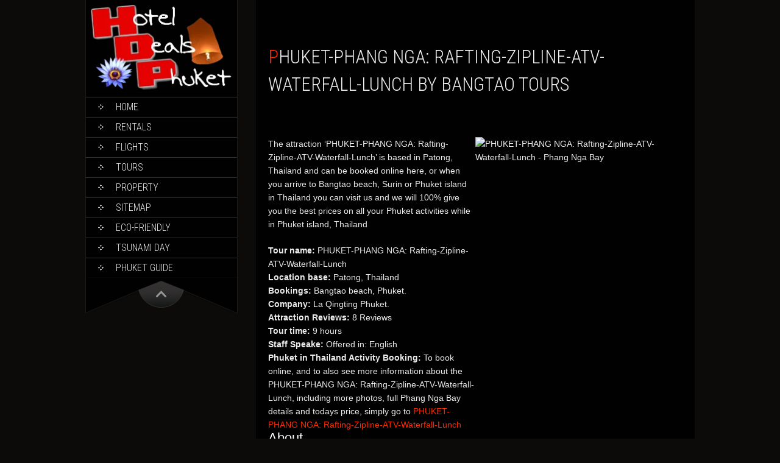

--- FILE ---
content_type: text/html; charset=UTF-8
request_url: https://www.hoteldealsphuket.com/phuket-tours/phang-nga-bay-9-hours-tour-from-patong-thailand-3/
body_size: 21090
content:
<!DOCTYPE html><html lang="en-US"><head><script data-no-optimize="1">var litespeed_docref=sessionStorage.getItem("litespeed_docref");litespeed_docref&&(Object.defineProperty(document,"referrer",{get:function(){return litespeed_docref}}),sessionStorage.removeItem("litespeed_docref"));</script> <meta charset="UTF-8"><meta name=viewport content="width=device-width, initial-scale=1"><link rel="profile" href="http://gmpg.org/xfn/11"><link rel="pingback" href="https://www.hoteldealsphuket.com/xmlrpc.php"><link rel='canonical' href='https://www.hoteldealsphuket.com/phuket-tours/phang-nga-bay-9-hours-tour-from-patong-thailand-3/'><link rel="apple-touch-icon" sizes="152x152" href="/apple-touch-icon.png"><link rel="icon" type="image/png" sizes="32x32" href="/favicon-32x32.png"><link rel="icon" type="image/png" sizes="16x16" href="/favicon-16x16.png"><link rel="manifest" href="/site.webmanifest"><link rel="mask-icon" href="/safari-pinned-tab.svg" color="#5bbad5"><meta name="msapplication-TileColor" content="#da532c"><meta name="theme-color" content="#ffffff"><meta name='robots' content='index, follow, max-image-preview:large, max-snippet:-1, max-video-preview:-1' /><title>PHUKET-PHANG NGA: Rafting-Zipline-ATV-Waterfall-Lunch - Bangtao Tours</title><meta name="description" content="The PHUKET-PHANG NGA: Rafting-Zipline-ATV-Waterfall-Lunch takes 9 hours &amp; can be booked online here, or when you arrive to Bangtao or Phuket island in Thailand." /><meta property="og:locale" content="en_US" /><meta property="og:type" content="article" /><meta property="og:title" content="PHUKET-PHANG NGA: Rafting-Zipline-ATV-Waterfall-Lunch - Bangtao Tours" /><meta property="og:description" content="The PHUKET-PHANG NGA: Rafting-Zipline-ATV-Waterfall-Lunch takes 9 hours &amp; can be booked online here, or when you arrive to Bangtao or Phuket island in Thailand." /><meta property="og:url" content="https://www.hoteldealsphuket.com/phuket-tours/phang-nga-bay-9-hours-tour-from-patong-thailand-3/" /><meta property="og:site_name" content="Hotels, Rental Property, Flights &amp; Tours | Hotel Deals Phuket" /><meta property="article:published_time" content="2025-04-28T18:29:14+00:00" /><meta property="article:modified_time" content="2026-01-02T05:15:57+00:00" /><meta property="og:image" content="https://www.hoteldealsphuket.com/wp-content/uploads/2023/07/3_fb.jpg" /><meta property="og:image:width" content="669" /><meta property="og:image:height" content="446" /><meta property="og:image:type" content="image/jpeg" /><meta name="author" content="HDP" /><meta name="twitter:card" content="summary_large_image" /><meta name="twitter:title" content="PHUKET-PHANG NGA: Rafting-Zipline-ATV-Waterfall-Lunch - Bangtao Tours" /><meta name="twitter:description" content="The PHUKET-PHANG NGA: Rafting-Zipline-ATV-Waterfall-Lunch takes 9 hours &amp; can be booked online here, or when you arrive to Bangtao or Phuket in Thailand." /> <script type="application/ld+json" class="yoast-schema-graph">{"@context":"https://schema.org","@graph":[{"@type":"Article","@id":"https://www.hoteldealsphuket.com/phuket-tours/phang-nga-bay-9-hours-tour-from-patong-thailand-3/#article","isPartOf":{"@id":"https://www.hoteldealsphuket.com/phuket-tours/phang-nga-bay-9-hours-tour-from-patong-thailand-3/"},"author":{"name":"HDP","@id":"https://www.hoteldealsphuket.com/#/schema/person/224ea4c151d932cd799bd979e4756f7f"},"headline":"PHUKET-PHANG NGA: Rafting-Zipline-ATV-Waterfall-Lunch By Bangtao Tours","datePublished":"2025-04-28T18:29:14+00:00","dateModified":"2026-01-02T05:15:57+00:00","mainEntityOfPage":{"@id":"https://www.hoteldealsphuket.com/phuket-tours/phang-nga-bay-9-hours-tour-from-patong-thailand-3/"},"wordCount":524,"publisher":{"@id":"https://www.hoteldealsphuket.com/#organization"},"image":{"@id":"https://www.hoteldealsphuket.com/phuket-tours/phang-nga-bay-9-hours-tour-from-patong-thailand-3/#primaryimage"},"thumbnailUrl":"https://www.hoteldealsphuket.com/wp-content/uploads/2023/07/3_fb.jpg","articleSection":["Phang Nga Bay","Phuket Island Tours &amp; Attractions"],"inLanguage":"en-US"},{"@type":["WebPage","ItemPage"],"@id":"https://www.hoteldealsphuket.com/phuket-tours/phang-nga-bay-9-hours-tour-from-patong-thailand-3/","url":"https://www.hoteldealsphuket.com/phuket-tours/phang-nga-bay-9-hours-tour-from-patong-thailand-3/","name":"PHUKET-PHANG NGA: Rafting-Zipline-ATV-Waterfall-Lunch - Bangtao Tours","isPartOf":{"@id":"https://www.hoteldealsphuket.com/#website"},"primaryImageOfPage":{"@id":"https://www.hoteldealsphuket.com/phuket-tours/phang-nga-bay-9-hours-tour-from-patong-thailand-3/#primaryimage"},"image":{"@id":"https://www.hoteldealsphuket.com/phuket-tours/phang-nga-bay-9-hours-tour-from-patong-thailand-3/#primaryimage"},"thumbnailUrl":"https://www.hoteldealsphuket.com/wp-content/uploads/2023/07/3_fb.jpg","datePublished":"2025-04-28T18:29:14+00:00","dateModified":"2026-01-02T05:15:57+00:00","description":"The PHUKET-PHANG NGA: Rafting-Zipline-ATV-Waterfall-Lunch takes 9 hours & can be booked online here, or when you arrive to Bangtao or Phuket island in Thailand.","breadcrumb":{"@id":"https://www.hoteldealsphuket.com/phuket-tours/phang-nga-bay-9-hours-tour-from-patong-thailand-3/#breadcrumb"},"inLanguage":"en-US","potentialAction":[{"@type":"ReadAction","target":["https://www.hoteldealsphuket.com/phuket-tours/phang-nga-bay-9-hours-tour-from-patong-thailand-3/"]}]},{"@type":"ImageObject","inLanguage":"en-US","@id":"https://www.hoteldealsphuket.com/phuket-tours/phang-nga-bay-9-hours-tour-from-patong-thailand-3/#primaryimage","url":"https://www.hoteldealsphuket.com/wp-content/uploads/2023/07/3_fb.jpg","contentUrl":"https://www.hoteldealsphuket.com/wp-content/uploads/2023/07/3_fb.jpg","width":669,"height":446},{"@type":"BreadcrumbList","@id":"https://www.hoteldealsphuket.com/phuket-tours/phang-nga-bay-9-hours-tour-from-patong-thailand-3/#breadcrumb","itemListElement":[{"@type":"ListItem","position":1,"name":"Home","item":"https://www.hoteldealsphuket.com/"},{"@type":"ListItem","position":2,"name":"PHUKET-PHANG NGA: Rafting-Zipline-ATV-Waterfall-Lunch By Bangtao Tours"}]},{"@type":"WebSite","@id":"https://www.hoteldealsphuket.com/#website","url":"https://www.hoteldealsphuket.com/","name":"Hotels, Rental Property, Flights &amp; Tours | Hotel Deals Phuket","description":"Hotel Deals Phuket offer hotels, apartments / flats &amp; other rental properties on Phuket, Thailand. Also flights, tours, property for sale &amp; Eco guide.","publisher":{"@id":"https://www.hoteldealsphuket.com/#organization"},"alternateName":"Hotel Deals Phuket","potentialAction":[{"@type":"SearchAction","target":{"@type":"EntryPoint","urlTemplate":"https://www.hoteldealsphuket.com/?s={search_term_string}"},"query-input":{"@type":"PropertyValueSpecification","valueRequired":true,"valueName":"search_term_string"}}],"inLanguage":"en-US"},{"@type":"Organization","@id":"https://www.hoteldealsphuket.com/#organization","name":"Hotel Deals Phuket","alternateName":"Hotels, Tours & Flights by Hotel Deals Phuket","url":"https://www.hoteldealsphuket.com/","logo":{"@type":"ImageObject","inLanguage":"en-US","@id":"https://www.hoteldealsphuket.com/#/schema/logo/image/","url":"https://www.hoteldealsphuket.com/wp-content/uploads/2023/07/hotel-deals-phuket-thailand.png","contentUrl":"https://www.hoteldealsphuket.com/wp-content/uploads/2023/07/hotel-deals-phuket-thailand.png","width":240,"height":155,"caption":"Hotel Deals Phuket"},"image":{"@id":"https://www.hoteldealsphuket.com/#/schema/logo/image/"}},{"@type":"Person","@id":"https://www.hoteldealsphuket.com/#/schema/person/224ea4c151d932cd799bd979e4756f7f","name":"HDP","image":{"@type":"ImageObject","inLanguage":"en-US","@id":"https://www.hoteldealsphuket.com/#/schema/person/image/","url":"https://www.hoteldealsphuket.com/wp-content/litespeed/avatar/6e84644f1aeffe510931cd0add9e9992.jpg?ver=1768554863","contentUrl":"https://www.hoteldealsphuket.com/wp-content/litespeed/avatar/6e84644f1aeffe510931cd0add9e9992.jpg?ver=1768554863","caption":"HDP"}}]}</script> <link rel='dns-prefetch' href='//fonts.googleapis.com' /><link rel='dns-prefetch' href='//cdnjs.cloudflare.com' /><link rel='dns-prefetch' href='//s.w.org' /><link rel='dns-prefetch' href='//www.youtube.com' /><link rel='dns-prefetch' href='//i.ytimg.com' /><link rel='dns-prefetch' href='//yt3.ggpht.com' /><link rel='dns-prefetch' href='//tp.media' /><link rel='dns-prefetch' href='//avsplow.com' /><link rel='dns-prefetch' href='//www.travelpayouts.com' /><link rel='dns-prefetch' href='//secure.gravatar.com' /><link rel='dns-prefetch' href='//use.fontawesome.com' /><link rel='dns-prefetch' href='//fonts.gstatic.com' /><link rel='dns-prefetch' href='//travelpayouts.com' /><link rel='dns-prefetch' href='//static.aviasales.com' /><link rel='preconnect' href='https://secure.gravatar.com' /><link rel='preconnect' href='https://cdnjs.cloudflare.com' /><link rel='preconnect' href='https://i.ytimg.com' /><link rel='preconnect' href='https://s.w.org' /><link rel='preconnect' href='https://travelpayouts.com' /><link rel='preconnect' href='https://avsplow.com' /><link rel='preconnect' href='https://www.travelpayouts.com' /><link rel='preconnect' href='https://static.aviasales.com' /><style id='wp-img-auto-sizes-contain-inline-css' type='text/css'>img:is([sizes=auto i],[sizes^="auto," i]){contain-intrinsic-size:3000px 1500px}
/*# sourceURL=wp-img-auto-sizes-contain-inline-css */</style><link data-optimized="2" rel="stylesheet" href="https://www.hoteldealsphuket.com/wp-content/litespeed/css/08a59e6cc768fbd1aac34b1621965310.css?ver=b9cff" /><link rel="preload" as="image" href="https://www.hoteldealsphuket.com/wp-content/uploads/2023/07/Hotel-Deals-Phuket-1.png.webp"><link rel="preload" as="image" href="https://www.hoteldealsphuket.com/wp-content/uploads/2023/07/3_fb.jpg"><style id='wp-block-library-inline-css' type='text/css'>:root{--wp-block-synced-color:#7a00df;--wp-block-synced-color--rgb:122,0,223;--wp-bound-block-color:var(--wp-block-synced-color);--wp-editor-canvas-background:#ddd;--wp-admin-theme-color:#007cba;--wp-admin-theme-color--rgb:0,124,186;--wp-admin-theme-color-darker-10:#006ba1;--wp-admin-theme-color-darker-10--rgb:0,107,160.5;--wp-admin-theme-color-darker-20:#005a87;--wp-admin-theme-color-darker-20--rgb:0,90,135;--wp-admin-border-width-focus:2px}@media (min-resolution:192dpi){:root{--wp-admin-border-width-focus:1.5px}}.wp-element-button{cursor:pointer}:root .has-very-light-gray-background-color{background-color:#eee}:root .has-very-dark-gray-background-color{background-color:#313131}:root .has-very-light-gray-color{color:#eee}:root .has-very-dark-gray-color{color:#313131}:root .has-vivid-green-cyan-to-vivid-cyan-blue-gradient-background{background:linear-gradient(135deg,#00d084,#0693e3)}:root .has-purple-crush-gradient-background{background:linear-gradient(135deg,#34e2e4,#4721fb 50%,#ab1dfe)}:root .has-hazy-dawn-gradient-background{background:linear-gradient(135deg,#faaca8,#dad0ec)}:root .has-subdued-olive-gradient-background{background:linear-gradient(135deg,#fafae1,#67a671)}:root .has-atomic-cream-gradient-background{background:linear-gradient(135deg,#fdd79a,#004a59)}:root .has-nightshade-gradient-background{background:linear-gradient(135deg,#330968,#31cdcf)}:root .has-midnight-gradient-background{background:linear-gradient(135deg,#020381,#2874fc)}:root{--wp--preset--font-size--normal:16px;--wp--preset--font-size--huge:42px}.has-regular-font-size{font-size:1em}.has-larger-font-size{font-size:2.625em}.has-normal-font-size{font-size:var(--wp--preset--font-size--normal)}.has-huge-font-size{font-size:var(--wp--preset--font-size--huge)}.has-text-align-center{text-align:center}.has-text-align-left{text-align:left}.has-text-align-right{text-align:right}.has-fit-text{white-space:nowrap!important}#end-resizable-editor-section{display:none}.aligncenter{clear:both}.items-justified-left{justify-content:flex-start}.items-justified-center{justify-content:center}.items-justified-right{justify-content:flex-end}.items-justified-space-between{justify-content:space-between}.screen-reader-text{border:0;clip-path:inset(50%);height:1px;margin:-1px;overflow:hidden;padding:0;position:absolute;width:1px;word-wrap:normal!important}.screen-reader-text:focus{background-color:#ddd;clip-path:none;color:#444;display:block;font-size:1em;height:auto;left:5px;line-height:normal;padding:15px 23px 14px;text-decoration:none;top:5px;width:auto;z-index:100000}html :where(.has-border-color){border-style:solid}html :where([style*=border-top-color]){border-top-style:solid}html :where([style*=border-right-color]){border-right-style:solid}html :where([style*=border-bottom-color]){border-bottom-style:solid}html :where([style*=border-left-color]){border-left-style:solid}html :where([style*=border-width]){border-style:solid}html :where([style*=border-top-width]){border-top-style:solid}html :where([style*=border-right-width]){border-right-style:solid}html :where([style*=border-bottom-width]){border-bottom-style:solid}html :where([style*=border-left-width]){border-left-style:solid}html :where(img[class*=wp-image-]){height:auto;max-width:100%}:where(figure){margin:0 0 1em}html :where(.is-position-sticky){--wp-admin--admin-bar--position-offset:var(--wp-admin--admin-bar--height,0px)}@media screen and (max-width:600px){html :where(.is-position-sticky){--wp-admin--admin-bar--position-offset:0px}}

/*# sourceURL=wp-block-library-inline-css */</style><style id='wp-block-heading-inline-css' type='text/css'>h1:where(.wp-block-heading).has-background,h2:where(.wp-block-heading).has-background,h3:where(.wp-block-heading).has-background,h4:where(.wp-block-heading).has-background,h5:where(.wp-block-heading).has-background,h6:where(.wp-block-heading).has-background{padding:1.25em 2.375em}h1.has-text-align-left[style*=writing-mode]:where([style*=vertical-lr]),h1.has-text-align-right[style*=writing-mode]:where([style*=vertical-rl]),h2.has-text-align-left[style*=writing-mode]:where([style*=vertical-lr]),h2.has-text-align-right[style*=writing-mode]:where([style*=vertical-rl]),h3.has-text-align-left[style*=writing-mode]:where([style*=vertical-lr]),h3.has-text-align-right[style*=writing-mode]:where([style*=vertical-rl]),h4.has-text-align-left[style*=writing-mode]:where([style*=vertical-lr]),h4.has-text-align-right[style*=writing-mode]:where([style*=vertical-rl]),h5.has-text-align-left[style*=writing-mode]:where([style*=vertical-lr]),h5.has-text-align-right[style*=writing-mode]:where([style*=vertical-rl]),h6.has-text-align-left[style*=writing-mode]:where([style*=vertical-lr]),h6.has-text-align-right[style*=writing-mode]:where([style*=vertical-rl]){rotate:180deg}
/*# sourceURL=https://www.hoteldealsphuket.com/wp-includes/blocks/heading/style.min.css */</style><style id='wp-block-image-inline-css' type='text/css'>.wp-block-image>a,.wp-block-image>figure>a{display:inline-block}.wp-block-image img{box-sizing:border-box;height:auto;max-width:100%;vertical-align:bottom}@media not (prefers-reduced-motion){.wp-block-image img.hide{visibility:hidden}.wp-block-image img.show{animation:show-content-image .4s}}.wp-block-image[style*=border-radius] img,.wp-block-image[style*=border-radius]>a{border-radius:inherit}.wp-block-image.has-custom-border img{box-sizing:border-box}.wp-block-image.aligncenter{text-align:center}.wp-block-image.alignfull>a,.wp-block-image.alignwide>a{width:100%}.wp-block-image.alignfull img,.wp-block-image.alignwide img{height:auto;width:100%}.wp-block-image .aligncenter,.wp-block-image .alignleft,.wp-block-image .alignright,.wp-block-image.aligncenter,.wp-block-image.alignleft,.wp-block-image.alignright{display:table}.wp-block-image .aligncenter>figcaption,.wp-block-image .alignleft>figcaption,.wp-block-image .alignright>figcaption,.wp-block-image.aligncenter>figcaption,.wp-block-image.alignleft>figcaption,.wp-block-image.alignright>figcaption{caption-side:bottom;display:table-caption}.wp-block-image .alignleft{float:left;margin:.5em 1em .5em 0}.wp-block-image .alignright{float:right;margin:.5em 0 .5em 1em}.wp-block-image .aligncenter{margin-left:auto;margin-right:auto}.wp-block-image :where(figcaption){margin-bottom:1em;margin-top:.5em}.wp-block-image.is-style-circle-mask img{border-radius:9999px}@supports ((-webkit-mask-image:none) or (mask-image:none)) or (-webkit-mask-image:none){.wp-block-image.is-style-circle-mask img{border-radius:0;-webkit-mask-image:url('data:image/svg+xml;utf8,<svg viewBox="0 0 100 100" xmlns="http://www.w3.org/2000/svg"><circle cx="50" cy="50" r="50"/></svg>');mask-image:url('data:image/svg+xml;utf8,<svg viewBox="0 0 100 100" xmlns="http://www.w3.org/2000/svg"><circle cx="50" cy="50" r="50"/></svg>');mask-mode:alpha;-webkit-mask-position:center;mask-position:center;-webkit-mask-repeat:no-repeat;mask-repeat:no-repeat;-webkit-mask-size:contain;mask-size:contain}}:root :where(.wp-block-image.is-style-rounded img,.wp-block-image .is-style-rounded img){border-radius:9999px}.wp-block-image figure{margin:0}.wp-lightbox-container{display:flex;flex-direction:column;position:relative}.wp-lightbox-container img{cursor:zoom-in}.wp-lightbox-container img:hover+button{opacity:1}.wp-lightbox-container button{align-items:center;backdrop-filter:blur(16px) saturate(180%);background-color:#5a5a5a40;border:none;border-radius:4px;cursor:zoom-in;display:flex;height:20px;justify-content:center;opacity:0;padding:0;position:absolute;right:16px;text-align:center;top:16px;width:20px;z-index:100}@media not (prefers-reduced-motion){.wp-lightbox-container button{transition:opacity .2s ease}}.wp-lightbox-container button:focus-visible{outline:3px auto #5a5a5a40;outline:3px auto -webkit-focus-ring-color;outline-offset:3px}.wp-lightbox-container button:hover{cursor:pointer;opacity:1}.wp-lightbox-container button:focus{opacity:1}.wp-lightbox-container button:focus,.wp-lightbox-container button:hover,.wp-lightbox-container button:not(:hover):not(:active):not(.has-background){background-color:#5a5a5a40;border:none}.wp-lightbox-overlay{box-sizing:border-box;cursor:zoom-out;height:100vh;left:0;overflow:hidden;position:fixed;top:0;visibility:hidden;width:100%;z-index:100000}.wp-lightbox-overlay .close-button{align-items:center;cursor:pointer;display:flex;justify-content:center;min-height:40px;min-width:40px;padding:0;position:absolute;right:calc(env(safe-area-inset-right) + 16px);top:calc(env(safe-area-inset-top) + 16px);z-index:5000000}.wp-lightbox-overlay .close-button:focus,.wp-lightbox-overlay .close-button:hover,.wp-lightbox-overlay .close-button:not(:hover):not(:active):not(.has-background){background:none;border:none}.wp-lightbox-overlay .lightbox-image-container{height:var(--wp--lightbox-container-height);left:50%;overflow:hidden;position:absolute;top:50%;transform:translate(-50%,-50%);transform-origin:top left;width:var(--wp--lightbox-container-width);z-index:9999999999}.wp-lightbox-overlay .wp-block-image{align-items:center;box-sizing:border-box;display:flex;height:100%;justify-content:center;margin:0;position:relative;transform-origin:0 0;width:100%;z-index:3000000}.wp-lightbox-overlay .wp-block-image img{height:var(--wp--lightbox-image-height);min-height:var(--wp--lightbox-image-height);min-width:var(--wp--lightbox-image-width);width:var(--wp--lightbox-image-width)}.wp-lightbox-overlay .wp-block-image figcaption{display:none}.wp-lightbox-overlay button{background:none;border:none}.wp-lightbox-overlay .scrim{background-color:#fff;height:100%;opacity:.9;position:absolute;width:100%;z-index:2000000}.wp-lightbox-overlay.active{visibility:visible}@media not (prefers-reduced-motion){.wp-lightbox-overlay.active{animation:turn-on-visibility .25s both}.wp-lightbox-overlay.active img{animation:turn-on-visibility .35s both}.wp-lightbox-overlay.show-closing-animation:not(.active){animation:turn-off-visibility .35s both}.wp-lightbox-overlay.show-closing-animation:not(.active) img{animation:turn-off-visibility .25s both}.wp-lightbox-overlay.zoom.active{animation:none;opacity:1;visibility:visible}.wp-lightbox-overlay.zoom.active .lightbox-image-container{animation:lightbox-zoom-in .4s}.wp-lightbox-overlay.zoom.active .lightbox-image-container img{animation:none}.wp-lightbox-overlay.zoom.active .scrim{animation:turn-on-visibility .4s forwards}.wp-lightbox-overlay.zoom.show-closing-animation:not(.active){animation:none}.wp-lightbox-overlay.zoom.show-closing-animation:not(.active) .lightbox-image-container{animation:lightbox-zoom-out .4s}.wp-lightbox-overlay.zoom.show-closing-animation:not(.active) .lightbox-image-container img{animation:none}.wp-lightbox-overlay.zoom.show-closing-animation:not(.active) .scrim{animation:turn-off-visibility .4s forwards}}@keyframes show-content-image{0%{visibility:hidden}99%{visibility:hidden}to{visibility:visible}}@keyframes turn-on-visibility{0%{opacity:0}to{opacity:1}}@keyframes turn-off-visibility{0%{opacity:1;visibility:visible}99%{opacity:0;visibility:visible}to{opacity:0;visibility:hidden}}@keyframes lightbox-zoom-in{0%{transform:translate(calc((-100vw + var(--wp--lightbox-scrollbar-width))/2 + var(--wp--lightbox-initial-left-position)),calc(-50vh + var(--wp--lightbox-initial-top-position))) scale(var(--wp--lightbox-scale))}to{transform:translate(-50%,-50%) scale(1)}}@keyframes lightbox-zoom-out{0%{transform:translate(-50%,-50%) scale(1);visibility:visible}99%{visibility:visible}to{transform:translate(calc((-100vw + var(--wp--lightbox-scrollbar-width))/2 + var(--wp--lightbox-initial-left-position)),calc(-50vh + var(--wp--lightbox-initial-top-position))) scale(var(--wp--lightbox-scale));visibility:hidden}}
/*# sourceURL=https://www.hoteldealsphuket.com/wp-includes/blocks/image/style.min.css */</style><style id='wp-block-columns-inline-css' type='text/css'>.wp-block-columns{box-sizing:border-box;display:flex;flex-wrap:wrap!important}@media (min-width:782px){.wp-block-columns{flex-wrap:nowrap!important}}.wp-block-columns{align-items:normal!important}.wp-block-columns.are-vertically-aligned-top{align-items:flex-start}.wp-block-columns.are-vertically-aligned-center{align-items:center}.wp-block-columns.are-vertically-aligned-bottom{align-items:flex-end}@media (max-width:781px){.wp-block-columns:not(.is-not-stacked-on-mobile)>.wp-block-column{flex-basis:100%!important}}@media (min-width:782px){.wp-block-columns:not(.is-not-stacked-on-mobile)>.wp-block-column{flex-basis:0;flex-grow:1}.wp-block-columns:not(.is-not-stacked-on-mobile)>.wp-block-column[style*=flex-basis]{flex-grow:0}}.wp-block-columns.is-not-stacked-on-mobile{flex-wrap:nowrap!important}.wp-block-columns.is-not-stacked-on-mobile>.wp-block-column{flex-basis:0;flex-grow:1}.wp-block-columns.is-not-stacked-on-mobile>.wp-block-column[style*=flex-basis]{flex-grow:0}:where(.wp-block-columns){margin-bottom:1.75em}:where(.wp-block-columns.has-background){padding:1.25em 2.375em}.wp-block-column{flex-grow:1;min-width:0;overflow-wrap:break-word;word-break:break-word}.wp-block-column.is-vertically-aligned-top{align-self:flex-start}.wp-block-column.is-vertically-aligned-center{align-self:center}.wp-block-column.is-vertically-aligned-bottom{align-self:flex-end}.wp-block-column.is-vertically-aligned-stretch{align-self:stretch}.wp-block-column.is-vertically-aligned-bottom,.wp-block-column.is-vertically-aligned-center,.wp-block-column.is-vertically-aligned-top{width:100%}
/*# sourceURL=https://www.hoteldealsphuket.com/wp-includes/blocks/columns/style.min.css */</style><style id='wp-block-paragraph-inline-css' type='text/css'>.is-small-text{font-size:.875em}.is-regular-text{font-size:1em}.is-large-text{font-size:2.25em}.is-larger-text{font-size:3em}.has-drop-cap:not(:focus):first-letter{float:left;font-size:8.4em;font-style:normal;font-weight:100;line-height:.68;margin:.05em .1em 0 0;text-transform:uppercase}body.rtl .has-drop-cap:not(:focus):first-letter{float:none;margin-left:.1em}p.has-drop-cap.has-background{overflow:hidden}:root :where(p.has-background){padding:1.25em 2.375em}:where(p.has-text-color:not(.has-link-color)) a{color:inherit}p.has-text-align-left[style*="writing-mode:vertical-lr"],p.has-text-align-right[style*="writing-mode:vertical-rl"]{rotate:180deg}
/*# sourceURL=https://www.hoteldealsphuket.com/wp-includes/blocks/paragraph/style.min.css */</style><style id='wp-block-spacer-inline-css' type='text/css'>.wp-block-spacer{clear:both}
/*# sourceURL=https://www.hoteldealsphuket.com/wp-includes/blocks/spacer/style.min.css */</style><style id='global-styles-inline-css' type='text/css'>:root{--wp--preset--aspect-ratio--square: 1;--wp--preset--aspect-ratio--4-3: 4/3;--wp--preset--aspect-ratio--3-4: 3/4;--wp--preset--aspect-ratio--3-2: 3/2;--wp--preset--aspect-ratio--2-3: 2/3;--wp--preset--aspect-ratio--16-9: 16/9;--wp--preset--aspect-ratio--9-16: 9/16;--wp--preset--color--black: #000000;--wp--preset--color--cyan-bluish-gray: #abb8c3;--wp--preset--color--white: #ffffff;--wp--preset--color--pale-pink: #f78da7;--wp--preset--color--vivid-red: #cf2e2e;--wp--preset--color--luminous-vivid-orange: #ff6900;--wp--preset--color--luminous-vivid-amber: #fcb900;--wp--preset--color--light-green-cyan: #7bdcb5;--wp--preset--color--vivid-green-cyan: #00d084;--wp--preset--color--pale-cyan-blue: #8ed1fc;--wp--preset--color--vivid-cyan-blue: #0693e3;--wp--preset--color--vivid-purple: #9b51e0;--wp--preset--gradient--vivid-cyan-blue-to-vivid-purple: linear-gradient(135deg,rgb(6,147,227) 0%,rgb(155,81,224) 100%);--wp--preset--gradient--light-green-cyan-to-vivid-green-cyan: linear-gradient(135deg,rgb(122,220,180) 0%,rgb(0,208,130) 100%);--wp--preset--gradient--luminous-vivid-amber-to-luminous-vivid-orange: linear-gradient(135deg,rgb(252,185,0) 0%,rgb(255,105,0) 100%);--wp--preset--gradient--luminous-vivid-orange-to-vivid-red: linear-gradient(135deg,rgb(255,105,0) 0%,rgb(207,46,46) 100%);--wp--preset--gradient--very-light-gray-to-cyan-bluish-gray: linear-gradient(135deg,rgb(238,238,238) 0%,rgb(169,184,195) 100%);--wp--preset--gradient--cool-to-warm-spectrum: linear-gradient(135deg,rgb(74,234,220) 0%,rgb(151,120,209) 20%,rgb(207,42,186) 40%,rgb(238,44,130) 60%,rgb(251,105,98) 80%,rgb(254,248,76) 100%);--wp--preset--gradient--blush-light-purple: linear-gradient(135deg,rgb(255,206,236) 0%,rgb(152,150,240) 100%);--wp--preset--gradient--blush-bordeaux: linear-gradient(135deg,rgb(254,205,165) 0%,rgb(254,45,45) 50%,rgb(107,0,62) 100%);--wp--preset--gradient--luminous-dusk: linear-gradient(135deg,rgb(255,203,112) 0%,rgb(199,81,192) 50%,rgb(65,88,208) 100%);--wp--preset--gradient--pale-ocean: linear-gradient(135deg,rgb(255,245,203) 0%,rgb(182,227,212) 50%,rgb(51,167,181) 100%);--wp--preset--gradient--electric-grass: linear-gradient(135deg,rgb(202,248,128) 0%,rgb(113,206,126) 100%);--wp--preset--gradient--midnight: linear-gradient(135deg,rgb(2,3,129) 0%,rgb(40,116,252) 100%);--wp--preset--font-size--small: 13px;--wp--preset--font-size--medium: 20px;--wp--preset--font-size--large: 36px;--wp--preset--font-size--x-large: 42px;--wp--preset--spacing--20: 0.44rem;--wp--preset--spacing--30: 0.67rem;--wp--preset--spacing--40: 1rem;--wp--preset--spacing--50: 1.5rem;--wp--preset--spacing--60: 2.25rem;--wp--preset--spacing--70: 3.38rem;--wp--preset--spacing--80: 5.06rem;--wp--preset--shadow--natural: 6px 6px 9px rgba(0, 0, 0, 0.2);--wp--preset--shadow--deep: 12px 12px 50px rgba(0, 0, 0, 0.4);--wp--preset--shadow--sharp: 6px 6px 0px rgba(0, 0, 0, 0.2);--wp--preset--shadow--outlined: 6px 6px 0px -3px rgb(255, 255, 255), 6px 6px rgb(0, 0, 0);--wp--preset--shadow--crisp: 6px 6px 0px rgb(0, 0, 0);}:where(.is-layout-flex){gap: 0.5em;}:where(.is-layout-grid){gap: 0.5em;}body .is-layout-flex{display: flex;}.is-layout-flex{flex-wrap: wrap;align-items: center;}.is-layout-flex > :is(*, div){margin: 0;}body .is-layout-grid{display: grid;}.is-layout-grid > :is(*, div){margin: 0;}:where(.wp-block-columns.is-layout-flex){gap: 2em;}:where(.wp-block-columns.is-layout-grid){gap: 2em;}:where(.wp-block-post-template.is-layout-flex){gap: 1.25em;}:where(.wp-block-post-template.is-layout-grid){gap: 1.25em;}.has-black-color{color: var(--wp--preset--color--black) !important;}.has-cyan-bluish-gray-color{color: var(--wp--preset--color--cyan-bluish-gray) !important;}.has-white-color{color: var(--wp--preset--color--white) !important;}.has-pale-pink-color{color: var(--wp--preset--color--pale-pink) !important;}.has-vivid-red-color{color: var(--wp--preset--color--vivid-red) !important;}.has-luminous-vivid-orange-color{color: var(--wp--preset--color--luminous-vivid-orange) !important;}.has-luminous-vivid-amber-color{color: var(--wp--preset--color--luminous-vivid-amber) !important;}.has-light-green-cyan-color{color: var(--wp--preset--color--light-green-cyan) !important;}.has-vivid-green-cyan-color{color: var(--wp--preset--color--vivid-green-cyan) !important;}.has-pale-cyan-blue-color{color: var(--wp--preset--color--pale-cyan-blue) !important;}.has-vivid-cyan-blue-color{color: var(--wp--preset--color--vivid-cyan-blue) !important;}.has-vivid-purple-color{color: var(--wp--preset--color--vivid-purple) !important;}.has-black-background-color{background-color: var(--wp--preset--color--black) !important;}.has-cyan-bluish-gray-background-color{background-color: var(--wp--preset--color--cyan-bluish-gray) !important;}.has-white-background-color{background-color: var(--wp--preset--color--white) !important;}.has-pale-pink-background-color{background-color: var(--wp--preset--color--pale-pink) !important;}.has-vivid-red-background-color{background-color: var(--wp--preset--color--vivid-red) !important;}.has-luminous-vivid-orange-background-color{background-color: var(--wp--preset--color--luminous-vivid-orange) !important;}.has-luminous-vivid-amber-background-color{background-color: var(--wp--preset--color--luminous-vivid-amber) !important;}.has-light-green-cyan-background-color{background-color: var(--wp--preset--color--light-green-cyan) !important;}.has-vivid-green-cyan-background-color{background-color: var(--wp--preset--color--vivid-green-cyan) !important;}.has-pale-cyan-blue-background-color{background-color: var(--wp--preset--color--pale-cyan-blue) !important;}.has-vivid-cyan-blue-background-color{background-color: var(--wp--preset--color--vivid-cyan-blue) !important;}.has-vivid-purple-background-color{background-color: var(--wp--preset--color--vivid-purple) !important;}.has-black-border-color{border-color: var(--wp--preset--color--black) !important;}.has-cyan-bluish-gray-border-color{border-color: var(--wp--preset--color--cyan-bluish-gray) !important;}.has-white-border-color{border-color: var(--wp--preset--color--white) !important;}.has-pale-pink-border-color{border-color: var(--wp--preset--color--pale-pink) !important;}.has-vivid-red-border-color{border-color: var(--wp--preset--color--vivid-red) !important;}.has-luminous-vivid-orange-border-color{border-color: var(--wp--preset--color--luminous-vivid-orange) !important;}.has-luminous-vivid-amber-border-color{border-color: var(--wp--preset--color--luminous-vivid-amber) !important;}.has-light-green-cyan-border-color{border-color: var(--wp--preset--color--light-green-cyan) !important;}.has-vivid-green-cyan-border-color{border-color: var(--wp--preset--color--vivid-green-cyan) !important;}.has-pale-cyan-blue-border-color{border-color: var(--wp--preset--color--pale-cyan-blue) !important;}.has-vivid-cyan-blue-border-color{border-color: var(--wp--preset--color--vivid-cyan-blue) !important;}.has-vivid-purple-border-color{border-color: var(--wp--preset--color--vivid-purple) !important;}.has-vivid-cyan-blue-to-vivid-purple-gradient-background{background: var(--wp--preset--gradient--vivid-cyan-blue-to-vivid-purple) !important;}.has-light-green-cyan-to-vivid-green-cyan-gradient-background{background: var(--wp--preset--gradient--light-green-cyan-to-vivid-green-cyan) !important;}.has-luminous-vivid-amber-to-luminous-vivid-orange-gradient-background{background: var(--wp--preset--gradient--luminous-vivid-amber-to-luminous-vivid-orange) !important;}.has-luminous-vivid-orange-to-vivid-red-gradient-background{background: var(--wp--preset--gradient--luminous-vivid-orange-to-vivid-red) !important;}.has-very-light-gray-to-cyan-bluish-gray-gradient-background{background: var(--wp--preset--gradient--very-light-gray-to-cyan-bluish-gray) !important;}.has-cool-to-warm-spectrum-gradient-background{background: var(--wp--preset--gradient--cool-to-warm-spectrum) !important;}.has-blush-light-purple-gradient-background{background: var(--wp--preset--gradient--blush-light-purple) !important;}.has-blush-bordeaux-gradient-background{background: var(--wp--preset--gradient--blush-bordeaux) !important;}.has-luminous-dusk-gradient-background{background: var(--wp--preset--gradient--luminous-dusk) !important;}.has-pale-ocean-gradient-background{background: var(--wp--preset--gradient--pale-ocean) !important;}.has-electric-grass-gradient-background{background: var(--wp--preset--gradient--electric-grass) !important;}.has-midnight-gradient-background{background: var(--wp--preset--gradient--midnight) !important;}.has-small-font-size{font-size: var(--wp--preset--font-size--small) !important;}.has-medium-font-size{font-size: var(--wp--preset--font-size--medium) !important;}.has-large-font-size{font-size: var(--wp--preset--font-size--large) !important;}.has-x-large-font-size{font-size: var(--wp--preset--font-size--x-large) !important;}
:where(.wp-block-columns.is-layout-flex){gap: 2em;}:where(.wp-block-columns.is-layout-grid){gap: 2em;}
/*# sourceURL=global-styles-inline-css */</style><style id='core-block-supports-inline-css' type='text/css'>.wp-container-core-columns-is-layout-9d6595d7{flex-wrap:nowrap;}
/*# sourceURL=core-block-supports-inline-css */</style><style id='classic-theme-styles-inline-css' type='text/css'>/*! This file is auto-generated */
.wp-block-button__link{color:#fff;background-color:#32373c;border-radius:9999px;box-shadow:none;text-decoration:none;padding:calc(.667em + 2px) calc(1.333em + 2px);font-size:1.125em}.wp-block-file__button{background:#32373c;color:#fff;text-decoration:none}
/*# sourceURL=/wp-includes/css/classic-themes.min.css */</style><style id='wpdreams-asl-basic-inline-css' type='text/css'>div[id*='ajaxsearchlitesettings'].searchsettings .asl_option_inner label {
						font-size: 0px !important;
						color: rgba(0, 0, 0, 0);
					}
					div[id*='ajaxsearchlitesettings'].searchsettings .asl_option_inner label:after {
						font-size: 11px !important;
						position: absolute;
						top: 0;
						left: 0;
						z-index: 1;
					}
					.asl_w_container {
						width: 100%;
						margin: 0px 0px 0px 0px;
						min-width: 200px;
					}
					div[id*='ajaxsearchlite'].asl_m {
						width: 100%;
					}
					div[id*='ajaxsearchliteres'].wpdreams_asl_results div.resdrg span.highlighted {
						font-weight: bold;
						color: rgba(217, 49, 43, 1);
						background-color: rgba(238, 238, 238, 1);
					}
					div[id*='ajaxsearchliteres'].wpdreams_asl_results .results img.asl_image {
						width: 70px;
						height: 70px;
						object-fit: cover;
					}
					div[id*='ajaxsearchlite'].asl_r .results {
						max-height: none;
					}
					div[id*='ajaxsearchlite'].asl_r {
						position: absolute;
					}
				
						div.asl_r.asl_w.vertical .results .item::after {
							display: block;
							position: absolute;
							bottom: 0;
							content: '';
							height: 1px;
							width: 100%;
							background: #D8D8D8;
						}
						div.asl_r.asl_w.vertical .results .item.asl_last_item::after {
							display: none;
						}
					
/*# sourceURL=wpdreams-asl-basic-inline-css */</style> <script type="litespeed/javascript" data-src="https://www.hoteldealsphuket.com/wp-includes/js/jquery/jquery.min.js" id="jquery-core-js"></script> <style>.play-button {display: none;}
.single-property #sidebar {display: none;}
.post-comment {display: none;}
.post-date {display: none;}
.blog-post {
width: 100%;
}</style><style>.main-navigation {	margin-bottom: -5px;}</style><style>.main-navigation {	margin-bottom: 15px;}</style><style>#site-nav ul li a:hover, #site-nav li.current_page_item a, div.slide-title a:hover{color:#fc2a00;}mark, ins, a, h2#page-title:first-letter,.archive h1.page-title:first-letter,.page h1.entry-title:first-letter, h2#page-title:first-letter,.archive h1.page-title:first-letter,.page h1.entry-title:first-letter, .single-post h1.entry-title:first-letter, .entry-meta a, .search h1.entry-title:first-letter,.archive h1.entry-title:first-letter, .read-more a:hover, .recent-post .post-box .post-text a, aside ul li a:hover, .widget ul li a:hover, h3.company-title:first-letter, .footer-menu ul li a:hover, .social a:hover, .footer-bottom a{color:#fc2a00;}button, html input[type="button"], input[type="reset"],input[type="submit"]{background-color:#fc2a00;}.pagination ul  > li  > a, .pagination ul  > li  > span{background:linear-gradient(#fc2a00, #fc2a00) !important; background:-moz-linear-gradient(#fc2a00, #fc2a00) !important; background:-webkit-linear-gradient(#fc2a00, #fc2a00) !important; background:-o-linear-gradient(#fc2a00, #fc2a00) !important;}.pagination ul  > li:hover > a, .pagination ul  > li > span.current{background:linear-gradient(#fc2a00, #fc2a00) !important; background:-moz-linear-gradient(#fc2a00, #fc2a00) !important; background:-webkit-linear-gradient(#fc2a00, #fc2a00) !important; background:-o-linear-gradient(#fc2a00, #fc2a00) !important;}</style><link rel="preconnect" href="https://fonts.gstatic.com" crossorigin /><link rel="preload" as="style" href="//fonts.googleapis.com/css?family=Open+Sans&display=swap" /><style type="text/css"></style><style type="text/css" id="custom-background-css">body.custom-background { background-color: #0c0b0a; background-image: url("https://www.hoteldealsphuket.com/wp-content/uploads/2023/07/phuket-thailand-asia-hotels-and-flights.jpg"); background-position: left top; background-size: auto; background-repeat: repeat; background-attachment: scroll; }</style><link rel="icon" href="https://www.hoteldealsphuket.com/wp-content/uploads/2023/08/favicon-32x32-1.png" sizes="32x32" /><link rel="icon" href="https://www.hoteldealsphuket.com/wp-content/uploads/2023/08/favicon-32x32-1.png" sizes="192x192" /><link rel="apple-touch-icon" href="https://www.hoteldealsphuket.com/wp-content/uploads/2023/08/favicon-32x32-1.png" /><meta name="msapplication-TileImage" content="https://www.hoteldealsphuket.com/wp-content/uploads/2023/08/favicon-32x32-1.png" /><style type="text/css" id="wp-custom-css">.single article h2, .page article h2 {
    font-size: large;
	font-family: 'Roboto Condensed', Arial;
font-weight: lighter;
}

h2#page-title, .archive h2.page-title, .page h1.entry-title {
    font-size: 30.52px;
    font-family: 'Roboto Condensed', Arial;
    font-weight: lighter;
    display: inline-block;
    clear: both;
    text-transform: uppercase;
    padding: 51px 0 0;
    color: #eeeded;
}

.archive .post-thumb {
	margin: 0 15px 5px 0;
    padding: 0;
    position: relative;
	  width: 230px;
    height: 140px;
    overflow: hidden;
	  float:left;
}

.widget {
	display: none;
	}

.search .post-thumb {
	margin: 0 15px 5px 0;
    padding: 0;
    position: relative;
	  width: 230px;
    height: 140px;
    overflow: hidden;
	  float:left;
}

.single .post-thumb {
	display: none;
	}

.meta-summary {
	display: none;
}

#h2.site-description {
    color: #fff;
	!important;
    font-size: 22px;
	!important;
}

.load-item {
  	    display: none !important;
    visibility: hidden !important;
}

.search h1.entry-title, .archive h1.entry-title {
    font-size: 1.52px;
    padding: 5px 0 0;
}

h1 {
    border: 0;
    font-family: inherit;
    font-size: x-large;
    font-style: inherit;
    font-weight: inherit;
    margin: 0;
    outline: 0;
    padding: 0;
    vertical-align: baseline;
}

h1#page-title {
    font-size: 30.52px;
    font-family: 'Roboto Condensed', Arial;
	text-shadow: -2px 2px 3px #ff2d95;
    font-weight: lighter;
    display: inline-block;
    clear: both;
    text-transform: uppercase;
    padding: 51px 0 0;
    color: #eeeded;
}

h3 {
    padding-top: 10px;
    color: #ecc1c1;
    font-weight: 500;
    line-height: 1em;
    font-size: 18px
}

h2 {
    color: #fff;
    font-size: 22px
}

.TP-TitleTables {
    color: #fff !important;
}

.dataTables_paginate span a {
        color: white;
	}

.property-single p {
    color: #fffefe;
}

.property-single #lava-realestate-amenities {
    display: none;
	!important;
    visibility: hidden !important;
}

.property-single strong {
    font-size: 14px;
    color: #4bd226;
}

#lava-realstate-manager-listing {
    background: #6f3a3a;
}

.property-subtitle {
  	    display: none !important;
    visibility: hidden !important;
}

.location {
  	    display: none !important;
    visibility: hidden !important;
}

.tp_powered_by {
  	    display: none !important;
    visibility: hidden !important;
}

.tagcloud {
    margin: 0;
padding: 0;
border: 0;
outline: 0;
background: 0 0;
font-size: 100%;
}

.tagcloud a{
    display: inline-block;
margin-bottom: 2px;
padding: 2px 8px;
-webkit-border-radius: 3px;
-moz-border-radius: 3px;
border-radius: 3px;
background: rgba(0,0,0,.05);
font-size: 14px !important;
-webkit-transition: all .2s ease-in-out;
-moz-transition: all .2s ease-in-out;
transition: all .2s ease-in-out;
}

.sc_card {
    background: #2a1616;
}

.display-posts-listing.image-left .listing-item {
	overflow: hidden; 
	margin-bottom: 32px;
	width: 100%;
}

.display-posts-listing.image-left .image {
	float: left;
	margin: 0 16px 0 0;
}

.display-posts-listing.image-left .title {
	display: block;
}

.display-posts-listing.image-left .excerpt-dash { 
	display: none; 
}

.widget-title {
  	    display: none !important;
    visibility: hidden !important;
}

.site-footer {
  	    display: none !important;
    visibility: hidden !important;
}

.widget {
  	    display: none !important;
    visibility: hidden !important;
}

h2.site-description {
  	    display: none !important;
    visibility: hidden !important;
}

.category .entry-title a {
  	pointer-events: none !important;
    font-size: small;
	  text-align: center;
		}

.wpcf7 input {
  max-width: 98% !important;
}

.page-template-page-full-width-php .footer-bottom {
    width: 100%;
    padding: auto;
}

.footer-bottom {
   display: none !important;
    visibility: hidden !important;
}

.header .logo {
    width: 100%;
    margin: 0;
    padding: 0px 0 00px;
    }

#site-nav {
    padding: 0px 0px 5px;
    }</style></head><body class="wp-singular post-template-default single single-post postid-14034 single-format-standard custom-background wp-theme-HotelDealsPhuket"><div id="page" class="hfeed site"><div id="wrapper"><div id="secondary" class="widget-area " role="complementary"><div class="header"><div class="logo">
<a href="https://www.hoteldealsphuket.com/" title="Hotels, Rental Property, Flights &amp; Tours | Hotel Deals Phuket" rel="home">
<img width="248" height="120" src="https://www.hoteldealsphuket.com/wp-content/uploads/2023/07/Hotel-Deals-Phuket-1.png.webp" alt="Hotels, Rental Property, Flights &amp; Tours | Hotel Deals Phuket" fetchpriority="high" decoding="sync"/>
</a><h2 class="site-description">Hotel Deals Phuket offer hotels, apartments / flats &amp; other rental properties on Phuket, Thailand. Also flights, tours, property for sale &amp; Eco guide.</h2><br /></div><div id="site-nav"><div class="mobile_nav">Menu...</div><nav id="nav"><div class="menu-menu-1-container"><ul id="menu-menu-1" class="menu"><li id="menu-item-4" class="menu-item menu-item-type-custom menu-item-object-custom menu-item-home menu-item-4"><a href="https://www.hoteldealsphuket.com/">Home</a></li><li id="menu-item-12809" class="menu-item menu-item-type-post_type menu-item-object-page menu-item-12809"><a href="https://www.hoteldealsphuket.com/phukethotels/">Rentals</a></li><li id="menu-item-12807" class="menu-item menu-item-type-post_type menu-item-object-page menu-item-12807"><a href="https://www.hoteldealsphuket.com/phuketflights/">Flights</a></li><li id="menu-item-14500" class="menu-item menu-item-type-custom menu-item-object-custom menu-item-14500"><a href="https://www.hoteldealsphuket.com/what-to-do-on-phuket/">Tours</a></li><li id="menu-item-12810" class="menu-item menu-item-type-custom menu-item-object-custom menu-item-12810"><a href="https://www.hoteldealsphuket.com/property-for-sale/">Property</a></li><li id="menu-item-21611" class="menu-item menu-item-type-post_type menu-item-object-page menu-item-21611"><a href="https://www.hoteldealsphuket.com/sitemap/">Sitemap</a></li><li id="menu-item-12806" class="menu-item menu-item-type-post_type menu-item-object-page menu-item-12806"><a href="https://www.hoteldealsphuket.com/eco-friendly-phuket-island/">Eco-Friendly</a></li><li id="menu-item-12805" class="menu-item menu-item-type-post_type menu-item-object-page menu-item-12805"><a href="https://www.hoteldealsphuket.com/tsunami-day-phuket/">Tsunami Day</a></li><li id="menu-item-14562" class="menu-item menu-item-type-custom menu-item-object-custom menu-item-14562"><a href="https://www.hoteldealsphuket.com/phuket-guide/">Phuket Guide</a></li></ul></div></nav></div><div class="header-bottom"><div id="header-bottom-shape"></div></div></div></div><div id="primary" class="content-area"><div id="content" class="site-content container"><main id="main" class="site-main" role="main"><article id="post-14034" class="single-post post-14034 post type-post status-publish format-standard has-post-thumbnail hentry category-phang-nga-bay category-phuket-tours"><header class="entry-header"><h1 class="entry-title">PHUKET-PHANG NGA: Rafting-Zipline-ATV-Waterfall-Lunch By Bangtao Tours</h1></header></article><div class="blog-post"><div class="entry-content"><div class="postmeta"><div class="post-date">April 29, 2025</div><div class="post-comment">No Comments</div><div class="clear"></div></div><div class="post-thumb">
<img width="669" height="446" src="https://www.hoteldealsphuket.com/wp-content/uploads/2023/07/3_fb.jpg" class="attachment-post-thumbnail size-post-thumbnail wp-post-image" alt="PHUKET-PHANG NGA: Rafting-Zipline-ATV-Waterfall-Lunch - Phang Nga Bay" decoding="sync" fetchpriority="high" srcset="https://www.hoteldealsphuket.com/wp-content/uploads/2023/07/3_fb.jpg 669w, https://www.hoteldealsphuket.com/wp-content/uploads/2023/07/3_fb-300x200.jpg 300w, https://www.hoteldealsphuket.com/wp-content/uploads/2023/07/3_fb-60x40.jpg.webp 60w" sizes="(max-width: 669px) 100vw, 669px" title="PHUKET-PHANG NGA: Rafting-Zipline-ATV-Waterfall-Lunch - Phang Nga Bay"/></div><br /><div class="wp-block-columns is-layout-flex wp-container-core-columns-is-layout-9d6595d7 wp-block-columns-is-layout-flex"><div class="wp-block-column is-layout-flow wp-block-column-is-layout-flow"><p>The attraction &#8216;PHUKET-PHANG NGA: Rafting-Zipline-ATV-Waterfall-Lunch&#8217; is based in Patong, Thailand and can be booked online here, or when you arrive to Bangtao beach, Surin or Phuket island in Thailand you can visit us and we will 100% give you the best prices on all your Phuket activities while in Phuket island, Thailand</p><strong>Tour name:</strong> PHUKET-PHANG NGA: Rafting-Zipline-ATV-Waterfall-Lunch<br>
<strong>Location base:</strong> Patong, Thailand<br>
<strong>Bookings:</strong> Bangtao beach, Phuket.<br>
<strong>Company:</strong> La Qingting Phuket.<br>
<strong>Attraction Reviews:</strong> 8 Reviews<br>
<strong>Tour time:</strong> 9 hours<br>
<strong>Staff Speake:</strong> Offered in: English<br>
<strong>Phuket in Thailand Activity Booking:</strong> To book online, and to also see more information about the PHUKET-PHANG NGA: Rafting-Zipline-ATV-Waterfall-Lunch, including more photos, full Phang Nga Bay details and todays price, simply go to <a href="https://www.viator.com/en-GB/tours/Phuket/PHUKET-Join-Tour-Full-Day-Rafting-5Km-Lunch-Waterfall-Swimming-ATV-30-Min/d349-124759P78?pid=P00112134&#038;mcid=42383&#038;medium=link" target="_blank" rel="noopener sponsored nofollow">PHUKET-PHANG NGA: Rafting-Zipline-ATV-Waterfall-Lunch</a></div><div class="wp-block-column is-layout-flow wp-block-column-is-layout-flow"><div class="wp-block-image"><figure class="aligncenter size-large"><figure class="aligncenter size-large"><img data-lazyloaded="1" src="[data-uri]" width="669" height="446" decoding="async" title="PHUKET-PHANG NGA: Rafting-Zipline-ATV-Waterfall-Lunch by Hotel Deals Phuket" data-src="https://media.tacdn.com/media/attractions-splice-spp-674x446/07/a2/46/fb.jpg" alt="PHUKET-PHANG NGA: Rafting-Zipline-ATV-Waterfall-Lunch - Phang Nga Bay" /></figure></figure></div></div></div><div class="responsive-tabs"><h2 class="tabtitle">About</h2><div class="tabcontent"><p><h3 class="wp-block-heading">Details About PHUKET-PHANG NGA: Rafting-Zipline-ATV-Waterfall-Lunch</h3></p><p>Phuket Attraction Details: On the trip, you’ll experience the thrill of white water rafting in Thailand. Most tourists also enjoy waterfall through rain forest and mini trekking to the waterfall. Some packages include a visit to the monkey cave or ATV ride in the jungle paths.  Rafting along the Jungle Stream at Phang-nga</p><p>Day Trips in Phuket. Check out 35 activity reviews and tour photos of Hotel Deals Phuket&#8217;s PHUKET-PHANG NGA: Rafting-Zipline-ATV-Waterfall-Lunch by going <a href="https://www.viator.com/en-GB/tours/Phuket/PHUKET-Join-Tour-Full-Day-Rafting-5Km-Lunch-Waterfall-Swimming-ATV-30-Min/d349-124759P78?pid=P00112134&#038;mcid=42383&#038;medium=link" target="_blank" rel="noopener sponsored nofollow">here</a></p></div><h2 class="tabtitle">Trending Attractions</h2><div class="tabcontent"><p><h3 class="wp-block-heading">Top 10 Trending Thing To Do In Phuket, Thailand</h3></p><div class="wp-block-spacer" style="height: 25px;" aria-hidden="true"> </div><div class="display-posts-listing image-left"><div class="listing-item"><a class="image" href="https://www.hoteldealsphuket.com/phuket-tours/snorkeling/snorkeling-9-hours-tour-from-patong-thailand/"><img data-lazyloaded="1" src="[data-uri]" decoding="async" width="150" height="150" data-src="https://www.hoteldealsphuket.com/wp-content/uploads/2023/07/1_a7-150x150.jpg.webp" class="attachment-thumbnail size-thumbnail wp-post-image" alt="PHUKET: Phi Phi-Maya Bay-Khai Island by Speed Boat with Lunch - Snorkeling" title="PHUKET: Phi Phi-Maya Bay-Khai Island by Speed Boat with Lunch - Snorkeling" /></a> <a class="title" href="https://www.hoteldealsphuket.com/phuket-tours/snorkeling/snorkeling-9-hours-tour-from-patong-thailand/">PHUKET: Phi Phi-Maya Bay-Khai Island by Speed Boat with Lunch By Bangtao Tours</a> <span class="excerpt-dash">-</span> <span class="excerpt">The tour PHUKET: Phi Phi-Maya Bay-Khai Island by Speed Boat with Lunch is around 9 hours long, has 3 Reviews, it's based out of Patong, Thailand, and this Snorkeling tour can be booked online here, or when you arrive to Bangtao, Surin or Phuket island in Thailand.. <a class="excerpt-more" href="https://www.hoteldealsphuket.com/phuket-tours/snorkeling/snorkeling-9-hours-tour-from-patong-thailand/"></a></span></div><div class="listing-item"><a class="image" href="https://www.hoteldealsphuket.com/phuket-tours/racha-island/racha-island-6-to-8-hours-tour-from-patong-thailand/"><img data-lazyloaded="1" src="[data-uri]" decoding="async" width="150" height="150" data-src="https://www.hoteldealsphuket.com/wp-content/uploads/2023/07/2_86-150x150.jpg.webp" class="attachment-thumbnail size-thumbnail wp-post-image" alt="Raya Island / Mai Ton Island Private Boat Tour - Racha Island" title="Raya Island / Mai Ton Island Private Boat Tour - Racha Island" /></a> <a class="title" href="https://www.hoteldealsphuket.com/phuket-tours/racha-island/racha-island-6-to-8-hours-tour-from-patong-thailand/">Raya Island / Mai Ton Island Private Boat Tour By Bangtao Tours</a> <span class="excerpt-dash">-</span> <span class="excerpt">The activity Raya Island / Mai Ton Island Private Boat Tour is around 6 to 8 hours long, has 17 Reviews, it's based out of Patong, Thailand, and this Racha Island tour can be booked online here, or when you arrive to Bangtao, Surin or Phuket island in Thailand.. <a class="excerpt-more" href="https://www.hoteldealsphuket.com/phuket-tours/racha-island/racha-island-6-to-8-hours-tour-from-patong-thailand/"></a></span></div><div class="listing-item"><a class="image" href="https://www.hoteldealsphuket.com/phuket-tours/ziplining/ziplining-2-hours-activity-from-choeng-thale-thailand/"><img data-lazyloaded="1" src="[data-uri]" loading="lazy" decoding="async" width="150" height="150" data-src="https://www.hoteldealsphuket.com/wp-content/uploads/2023/07/2_0f-150x150.jpg" class="attachment-thumbnail size-thumbnail wp-post-image" alt="Phuket Hanuman World Zipline: 18 Platforms and Hotel Transfers - Ziplining" title="Phuket Hanuman World Zipline: 18 Platforms and Hotel Transfers - Ziplining" /></a> <a class="title" href="https://www.hoteldealsphuket.com/phuket-tours/ziplining/ziplining-2-hours-activity-from-choeng-thale-thailand/">Phuket Hanuman World Zipline: 18 Platforms and Hotel Transfers By Bangtao Tours</a> <span class="excerpt-dash">-</span> <span class="excerpt">The tour Phuket Hanuman World Zipline: 18 Platforms and Hotel Transfers is around 2 hours long, has 1 Review, it's based out of Choeng Thale, Thailand, and this Ziplining activity can be booked online here, or when you arrive to Bangtao, Surin or Phuket island.. <a class="excerpt-more" href="https://www.hoteldealsphuket.com/phuket-tours/ziplining/ziplining-2-hours-activity-from-choeng-thale-thailand/"></a></span></div><div class="listing-item"><a class="image" href="https://www.hoteldealsphuket.com/phuket-tours/james-bond-island/james-bond-island-8-hours-tour-from-phuket-town-thailand-3/"><img data-lazyloaded="1" src="[data-uri]" loading="lazy" decoding="async" width="150" height="150" data-src="https://www.hoteldealsphuket.com/wp-content/uploads/2023/07/50-150x150.jpg.webp" class="attachment-thumbnail size-thumbnail wp-post-image" alt="James Bond Island, Phang Nag, and Khai Island Day Trip - James Bond Island" title="James Bond Island, Phang Nag, and Khai Island Day Trip - James Bond Island" /></a> <a class="title" href="https://www.hoteldealsphuket.com/phuket-tours/james-bond-island/james-bond-island-8-hours-tour-from-phuket-town-thailand-3/">James Bond Island, Phang Nag, and Khai Island Day Trip By Bangtao Tours</a> <span class="excerpt-dash">-</span> <span class="excerpt">The attraction James Bond Island, Phang Nag, and Khai Island Day Trip is around 8 hours long, has 4 Reviews, it's based out of Phuket Town, Thailand, and this James Bond Island activity can be booked online here, or when you arrive to Bangtao, Surin or Phuket island in Thailand.. <a class="excerpt-more" href="https://www.hoteldealsphuket.com/phuket-tours/james-bond-island/james-bond-island-8-hours-tour-from-phuket-town-thailand-3/"></a></span></div><div class="listing-item"><a class="image" href="https://www.hoteldealsphuket.com/phuket-tours/phuket-old-town/phuket-old-town-4-hours-activity-from-patong-thailand/"><img data-lazyloaded="1" src="[data-uri]" loading="lazy" decoding="async" width="150" height="150" data-src="https://www.hoteldealsphuket.com/wp-content/uploads/2023/07/1_60-150x150.jpg" class="attachment-thumbnail size-thumbnail wp-post-image" alt="Phuket Sightseeing Tour with the insider guide - Phuket Old Town" title="Phuket Sightseeing Tour with the insider guide - Phuket Old Town" /></a> <a class="title" href="https://www.hoteldealsphuket.com/phuket-tours/phuket-old-town/phuket-old-town-4-hours-activity-from-patong-thailand/">Phuket Sightseeing Tour with the insider guide By Bangtao Tours</a> <span class="excerpt-dash">-</span> <span class="excerpt">The activity Phuket Sightseeing Tour with the insider guide is around 4 hours long, has 35 Reviews, it's based out of Patong, Thailand, and this Phuket Old Town tour can be booked online here, or when you arrive to Bangtao, Surin or Phuket island, Thailand.. <a class="excerpt-more" href="https://www.hoteldealsphuket.com/phuket-tours/phuket-old-town/phuket-old-town-4-hours-activity-from-patong-thailand/"></a></span></div><div class="listing-item"><a class="image" href="https://www.hoteldealsphuket.com/phuket-tours/phi-phi-islands/phi-phi-islands-8-hours-activity-from-phuket-town-thailand-2/"><img data-lazyloaded="1" src="[data-uri]" loading="lazy" decoding="async" width="150" height="150" data-src="https://www.hoteldealsphuket.com/wp-content/uploads/2023/07/1_3c-150x150.jpg" class="attachment-thumbnail size-thumbnail wp-post-image" alt="Phuket Full-Day Phi Phi Islands Snorkel Tour - Phi Phi Islands" title="Phuket Full-Day Phi Phi Islands Snorkel Tour - Phi Phi Islands" /></a> <a class="title" href="https://www.hoteldealsphuket.com/phuket-tours/phi-phi-islands/phi-phi-islands-8-hours-activity-from-phuket-town-thailand-2/">Phuket Full-Day Phi Phi Islands Snorkel Tour By Bangtao Tours</a> <span class="excerpt-dash">-</span> <span class="excerpt">The activity Phuket Full-Day Phi Phi Islands Snorkel Tour is around 8 hours long, has 3 Reviews, it's based out of Phuket Town, Thailand, and this Phi Phi Islands tour can be booked online here, or when you arrive to Bangtao, Surin or Phuket, Thailand.. <a class="excerpt-more" href="https://www.hoteldealsphuket.com/phuket-tours/phi-phi-islands/phi-phi-islands-8-hours-activity-from-phuket-town-thailand-2/"></a></span></div><div class="listing-item"><a class="image" href="https://www.hoteldealsphuket.com/phuket-tours/day-cruises/day-cruises-8-hours-30-minutes-tour-from-chalong-thailand/"><img data-lazyloaded="1" src="[data-uri]" loading="lazy" decoding="async" width="150" height="150" data-src="https://www.hoteldealsphuket.com/wp-content/uploads/2023/07/a6-150x150.jpg.webp" class="attachment-thumbnail size-thumbnail wp-post-image" alt="Phuket: Full-Day Phi Phi Islands, Maiton island Trip by Speed Catamaran - Day Cruises" title="Phuket: Full-Day Phi Phi Islands, Maiton island Trip by Speed Catamaran - Day Cruises" /></a> <a class="title" href="https://www.hoteldealsphuket.com/phuket-tours/day-cruises/day-cruises-8-hours-30-minutes-tour-from-chalong-thailand/">Phuket: Full-Day Phi Phi Islands, Maiton island Trip by Speed Catamaran By Bangtao Tours</a> <span class="excerpt-dash">-</span> <span class="excerpt">The attraction Phuket: Full-Day Phi Phi Islands, Maiton island Trip by Speed Catamaran is around 8 hours 30 minutes long, has 79 Reviews, it's based out of Chalong, Thailand, and this Day Cruises activity can be booked online here, or when you arrive to Bangtao, Surin or Phuket, Thailand.. <a class="excerpt-more" href="https://www.hoteldealsphuket.com/phuket-tours/day-cruises/day-cruises-8-hours-30-minutes-tour-from-chalong-thailand/"></a></span></div><div class="listing-item"><a class="image" href="https://www.hoteldealsphuket.com/phuket-tours/phi-phi-islands/phi-phi-islands-8-to-9-hours-tour-from-%e0%b8%95%e0%b8%b3%e0%b8%9a%e0%b8%a5-%e0%b9%80%e0%b8%81%e0%b8%b2%e0%b8%b0%e0%b9%81%e0%b8%81%e0%b9%89%e0%b8%a7-thailand/"><img data-lazyloaded="1" src="[data-uri]" loading="lazy" decoding="async" width="150" height="150" data-src="https://www.hoteldealsphuket.com/wp-content/uploads/2023/07/1_8d-150x150.jpg.webp" class="attachment-thumbnail size-thumbnail wp-post-image" alt="Island Hopping Day Tour from Phuket with Snorkeling and Lunch - Phi Phi Islands" title="Island Hopping Day Tour from Phuket with Snorkeling and Lunch - Phi Phi Islands" /></a> <a class="title" href="https://www.hoteldealsphuket.com/phuket-tours/phi-phi-islands/phi-phi-islands-8-to-9-hours-tour-from-%e0%b8%95%e0%b8%b3%e0%b8%9a%e0%b8%a5-%e0%b9%80%e0%b8%81%e0%b8%b2%e0%b8%b0%e0%b9%81%e0%b8%81%e0%b9%89%e0%b8%a7-thailand/">Island Hopping Day Tour from Phuket with Snorkeling and Lunch By Bangtao Tours</a> <span class="excerpt-dash">-</span> <span class="excerpt">The activity Island Hopping Day Tour from Phuket with Snorkeling and Lunch is around 8 to 9 hours long, has 251 Reviews, it's based out of ตำบล เกาะแก้ว, Thailand, and this Phi Phi Islands attraction can be booked online here, or when you arrive to Bangtao, Surin or Phuket island in Thailand.. <a class="excerpt-more" href="https://www.hoteldealsphuket.com/phuket-tours/phi-phi-islands/phi-phi-islands-8-to-9-hours-tour-from-%e0%b8%95%e0%b8%b3%e0%b8%9a%e0%b8%a5-%e0%b9%80%e0%b8%81%e0%b8%b2%e0%b8%b0%e0%b9%81%e0%b8%81%e0%b9%89%e0%b8%a7-thailand/"></a></span></div><div class="listing-item"><a class="image" href="https://www.hoteldealsphuket.com/phuket-tours/adventure-tours/adventure-tours-8-hours-tour-from-tambon-patong-thailand/"><img data-lazyloaded="1" src="[data-uri]" loading="lazy" decoding="async" width="150" height="150" data-src="https://www.hoteldealsphuket.com/wp-content/uploads/2023/07/88-150x150.jpg" class="attachment-thumbnail size-thumbnail wp-post-image" alt="Whitewater Rafting &amp; ATV Adventure Tour from Phuket including Lunch - Adventure Tours" title="Whitewater Rafting &amp; ATV Adventure Tour from Phuket including Lunch - Adventure Tours" /></a> <a class="title" href="https://www.hoteldealsphuket.com/phuket-tours/adventure-tours/adventure-tours-8-hours-tour-from-tambon-patong-thailand/">Whitewater Rafting &#038; ATV Adventure Tour from Phuket including Lunch By Bangtao Tours</a> <span class="excerpt-dash">-</span> <span class="excerpt">The activity Whitewater Rafting & ATV Adventure Tour from Phuket including Lunch is around 8 hours long, has 1 Review, it's based out of Tambon Patong, Thailand, and this Adventure Tours tour can be booked online here, or when you arrive to Bangtao, Surin or Phuket island, Thailand.. <a class="excerpt-more" href="https://www.hoteldealsphuket.com/phuket-tours/adventure-tours/adventure-tours-8-hours-tour-from-tambon-patong-thailand/"></a></span></div><div class="listing-item"><a class="image" href="https://www.hoteldealsphuket.com/phuket-tours/private-transfers/private-transfers-1-hour-activity-from-tambon-rassada-thailand/"><img data-lazyloaded="1" src="[data-uri]" loading="lazy" decoding="async" width="150" height="150" data-src="https://www.hoteldealsphuket.com/wp-content/uploads/2023/07/1_fc-150x150.jpg.webp" class="attachment-thumbnail size-thumbnail wp-post-image" alt="Phuket to Phuket Airport (HKT) Private Departure Transfer - Private Transfers" title="Phuket to Phuket Airport (HKT) Private Departure Transfer - Private Transfers" /></a> <a class="title" href="https://www.hoteldealsphuket.com/phuket-tours/private-transfers/private-transfers-1-hour-activity-from-tambon-rassada-thailand/">Phuket to Phuket Airport (HKT) Private Departure Transfer By Bangtao Tours</a> <span class="excerpt-dash">-</span> <span class="excerpt">The activity Phuket to Phuket Airport (HKT) Private Departure Transfer is around 1 hour long, has 1 Review, it's based out of tambon Rassada, Thailand, and this Private Transfers attraction can be booked online here, or when you arrive to Bangtao, Surin or Phuket.. <a class="excerpt-more" href="https://www.hoteldealsphuket.com/phuket-tours/private-transfers/private-transfers-1-hour-activity-from-tambon-rassada-thailand/"></a></span></div></div><div class="wp-block-spacer" style="height: 25px;" aria-hidden="true"></div>See all <a href="https://www.hoteldealsphuket.com/what-to-do-on-phuket/">Phuket Activities</a></div><h2 class="tabtitle">Search Tours</h2><div class="tabcontent"><p><h3 class="wp-block-heading">Search for Phuket in Thailand tours &#038; activities</h3></p><p>If you are going to Phuket in Thailand and looking for tours other than the PHUKET-PHANG NGA: Rafting-Zipline-ATV-Waterfall-Lunch, then you can find all Phuket activity types and categories below.</p><div class="tagcloud"><h3 class="widgettitle">Search by tour or activity type</h3>
<a href="https://www.hoteldealsphuket.com/phuket-tours/4wd-tours/" target="_blank" rel="noreferrer noopener">4WD Tours</a> <a class="tag-cloud-link tag-link-715 tag-link-position-1" href="https://www.hoteldealsphuket.com/phuket-tours/adventure-tours/" aria-label="Adventure Tours">Adventure Tours</a> <a class="tag-cloud-link tag-link-715 tag-link-position-2" href="https://www.hoteldealsphuket.com/phuket-tours/adventure-tours/" target="_blank" rel="noreferrer noopener">Adventure Tours</a> <a href="https://www.hoteldealsphuket.com/phuket-tours/airport-hotel-transfers/" target="_blank" rel="noreferrer noopener">Airport &#038; Hotel Transfers</a> <a href="https://www.hoteldealsphuket.com/phuket-tours/atv-tours/" target="_blank" rel="noreferrer noopener">ATV Tours</a> <a href="https://www.hoteldealsphuket.com/phuket-tours/bangla-road/" target="_blank" rel="noreferrer noopener">Bangla Road</a> <a href="https://www.hoteldealsphuket.com/phuket-tours/big-buddha/" target="_blank" rel="noreferrer noopener">Big Buddha</a><a href="https://www.hoteldealsphuket.com/phuket-tours/bike-tours/" target="_blank" rel="noreferrer noopener">Bike Tours &#8211; </a><a href="https://www.hoteldealsphuket.com/phuket-tours/boat-rentals/" target="_blank" rel="noreferrer noopener">Boat Rentals </a><a href="https://www.hoteldealsphuket.com/phuket-tours/boxing/" target="_blank" rel="noreferrer noopener">Boxing </a><a href="https://www.hoteldealsphuket.com/phuket-tours/boxing-classes/" target="_blank" rel="noreferrer noopener">Boxing Classes </a><a href="https://www.hoteldealsphuket.com/phuket-tours/bus-tours/" target="_blank" rel="noreferrer noopener">Bus Tours </a><a href="https://www.hoteldealsphuket.com/phuket-tours/carnival/" target="_blank" rel="noreferrer noopener">Carnival </a><a href="https://www.hoteldealsphuket.com/phuket-tours/catamaran-cruises/" target="_blank" rel="noreferrer noopener">Catamaran Cruises </a><a href="https://www.hoteldealsphuket.com/phuket-tours/city-tours/" target="_blank" rel="noreferrer noopener">City Tours </a><a href="https://www.hoteldealsphuket.com/phuket-tours/cooking-classes/" target="_blank" rel="noreferrer noopener">Cooking Classes </a><a href="https://www.hoteldealsphuket.com/phuket-tours/culinary-tours/" target="_blank" rel="noreferrer noopener">Culinary Tours </a><a href="https://www.hoteldealsphuket.com/phuket-tours/day-cruises/" target="_blank" rel="noreferrer noopener">Day Cruises </a><a href="https://www.hoteldealsphuket.com/phuket-tours/day-trips/" target="_blank" rel="noreferrer noopener">Day Trips </a><a href="https://www.hoteldealsphuket.com/phuket-tours/dining-experiences/" target="_blank" rel="noreferrer noopener">Dining Experiences </a><a href="https://www.hoteldealsphuket.com/phuket-tours/dinner-cruises/" target="_blank" rel="noreferrer noopener">Dinner Cruises </a><a href="https://www.hoteldealsphuket.com/phuket-tours/e-bike-tours/" target="_blank" rel="noreferrer noopener">E-Bike Tours </a><a href="https://www.hoteldealsphuket.com/phuket-tours/extreme-sports/" target="_blank" rel="noreferrer noopener">Extreme Sports </a><a href="https://www.hoteldealsphuket.com/phuket-tours/ferry-services/" target="_blank" rel="noreferrer noopener">Ferry Services </a><a href="https://www.hoteldealsphuket.com/phuket-tours/fishing-charters/" target="_blank" rel="noreferrer noopener">Fishing Charters </a><a href="https://www.hoteldealsphuket.com/phuket-tours/freediving/" target="_blank" rel="noreferrer noopener">Freediving </a><a href="https://www.hoteldealsphuket.com/phuket-tours/full-day-tours/" target="_blank" rel="noreferrer noopener">Full-day Tours </a><a href="https://www.hoteldealsphuket.com/phuket-tours/half-day-tours/" target="_blank" rel="noreferrer noopener">Half-day Tours </a><a href="https://www.hoteldealsphuket.com/phuket-tours/high-tea/" target="_blank" rel="noreferrer noopener">High Tea </a><a href="https://www.hoteldealsphuket.com/phuket-tours/hiking-tours/" target="_blank" rel="noreferrer noopener">Hiking Tours </a><a href="https://www.hoteldealsphuket.com/phuket-tours/holidays/" target="_blank" rel="noreferrer noopener">Holidays </a><a href="https://www.hoteldealsphuket.com/phuket-tours/honeymoon-packages/" target="_blank" rel="noreferrer noopener">Honeymoon Packages </a><a href="https://www.hoteldealsphuket.com/phuket-tours/horseback-riding/" target="_blank" rel="noreferrer noopener">Horseback Riding </a><a href="https://www.hoteldealsphuket.com/phuket-tours/inter-island-flights/" target="_blank" rel="noreferrer noopener">Inter-Island Flights </a><a href="https://www.hoteldealsphuket.com/phuket-tours/james-bond-island-tours/" target="_blank" rel="noreferrer noopener">James Bond Island </a><a href="https://www.hoteldealsphuket.com/phuket-tours/jet-boat-rentals/" target="_blank" rel="noreferrer noopener">Jet Boat Rentals </a><a href="https://www.hoteldealsphuket.com/phuket-tours/kayaking-tours/" target="_blank" rel="noreferrer noopener">Kayaking Tours </a><a href="https://www.hoteldealsphuket.com/phuket-tours/koh-yao-noi/" target="_blank" rel="noreferrer noopener">Koh Yao Noi </a><a href="https://www.hoteldealsphuket.com/phuket-tours/koh-yao-yai-tours/" target="_blank" rel="noreferrer noopener">Koh Yao Yai </a><a href="https://www.hoteldealsphuket.com/phuket-tours/longtail-boat-tour/" target="_blank" rel="noreferrer noopener">Longtail Boat Tour </a><a href="https://www.hoteldealsphuket.com/phuket-tours/lunch-cruises/" target="_blank" rel="noreferrer noopener">Lunch Cruises </a><a href="https://www.hoteldealsphuket.com/phuket-tours/markets/" target="_blank" rel="noreferrer noopener">Markets </a><a href="https://www.hoteldealsphuket.com/phuket-tours/maya-bay/" target="_blank" rel="noreferrer noopener">Maya Bay </a><a href="https://www.hoteldealsphuket.com/phuket-tours/multi-day-tours/" target="_blank" rel="noreferrer noopener">Multi-day Tours </a><a href="https://www.hoteldealsphuket.com/nai-yang/" target="_blank" rel="noreferrer noopener">Nai Yang </a><a href="https://www.hoteldealsphuket.com/phuket-tours/nature-and-wildlife/" target="_blank" rel="noreferrer noopener">Nature and Wildlife </a><a href="https://www.hoteldealsphuket.com/phuket-tours/nightlife-tours/" target="_blank" rel="noreferrer noopener">Nightlife Tours </a><a href="https://www.hoteldealsphuket.com/phuket-tours/overnight-tours/" target="_blank" rel="noreferrer noopener">Overnight Tours </a><a href="https://www.hoteldealsphuket.com/phuket-tours/paddleboarding/" target="_blank" rel="noreferrer noopener">Paddle Boarding </a><a href="https://www.hoteldealsphuket.com/phuket-tours/phang-nga-bay/" target="_blank" rel="noreferrer noopener">Phang Nga Bay </a><a href="https://www.hoteldealsphuket.com/phuket-tours/phi-phi-islands/" target="_blank" rel="noreferrer noopener">Phi Phi Islands </a><a href="https://www.hoteldealsphuket.com/phuket-tours/photo-shoots/" target="_blank" rel="noreferrer noopener">Photo Shoots </a><a href="https://www.hoteldealsphuket.com/phuket-tours/phuket-old-town/" target="_blank" rel="noreferrer noopener">Phuket Old Town </a><a href="https://www.hoteldealsphuket.com/phuket-tours/phuket-simon-cabaret-show/" target="_blank" rel="noreferrer noopener">Phuket Simon Cabaret Show </a><a href="https://www.hoteldealsphuket.com/phuket-tours/port-transfers/" target="_blank" rel="noreferrer noopener">Port Transfers </a><a href="https://www.hoteldealsphuket.com/phuket-tours/ports-of-call-tours/" target="_blank" rel="noreferrer noopener">Ports of Call Tours </a><a href="https://www.hoteldealsphuket.com/phuket-tours/private-drivers/" target="_blank" rel="noreferrer noopener">Private Drivers </a><a href="https://www.hoteldealsphuket.com/phuket-tours/private-sightseeing-tours/" target="_blank" rel="noreferrer noopener">Private Sightseeing Tours </a><a href="https://www.hoteldealsphuket.com/phuket-tours/private-transfers/" target="_blank" rel="noreferrer noopener">Private Transfers </a><a href="https://www.hoteldealsphuket.com/phuket-tours/promthep-cape/" target="_blank" rel="noreferrer noopener">Promthep Cape </a><a href="https://www.hoteldealsphuket.com/phuket-tours/racha-island/" target="_blank" rel="noreferrer noopener">Racha Island </a><a href="https://www.hoteldealsphuket.com/phuket-tours/rafting/" target="_blank" rel="noreferrer noopener">Rafting </a><a href="https://www.hoteldealsphuket.com/phuket-tours/railay-beach/" target="_blank" rel="noreferrer noopener">Railay Beach </a><a href="https://www.hoteldealsphuket.com/phuket-tours/restaurants/" target="_blank" rel="noreferrer noopener">Restaurants </a><a href="https://www.hoteldealsphuket.com/phuket-tours/sailing/" target="_blank" rel="noreferrer noopener">Sailing </a><a href="https://www.hoteldealsphuket.com/phuket-tours/scuba-diving/" target="_blank" rel="noreferrer noopener">Scuba Diving </a><a href="https://www.hoteldealsphuket.com/phuket-tours/segway-tours/" target="_blank" rel="noreferrer noopener">Segway Tours </a><a href="https://www.hoteldealsphuket.com/phuket-tours/shark-diving/" target="_blank" rel="noreferrer noopener">Shark Diving </a><a href="https://www.hoteldealsphuket.com/phuket-tours/shore-excursions/" target="_blank" rel="noreferrer noopener">Shore Excursions </a><a href="https://www.hoteldealsphuket.com/phuket-tours/sightseeing-tours/" target="_blank" rel="noreferrer noopener">Sightseeing Tours </a><a href="https://www.hoteldealsphuket.com/phuket-tours/skip-the-line-tickets/" target="_blank" rel="noreferrer noopener">Skip the line Tickets </a><a href="https://www.hoteldealsphuket.com/phuket-tours/snorkeling/" target="_blank" rel="noreferrer noopener">Snorkeling </a><a href="https://www.hoteldealsphuket.com/phuket-tours/spas/" target="_blank" rel="noreferrer noopener">Spas </a><a href="https://www.hoteldealsphuket.com/phuket-tours/speed-boat-rentals/" target="_blank" rel="noreferrer noopener">Speed Boat Rentals </a><a href="https://www.hoteldealsphuket.com/phuket-tours/splash-jungle-water-park/" target="_blank" rel="noreferrer noopener">Splash Jungle Water Park </a><a href="https://www.hoteldealsphuket.com/phuket-tours/sunset-cruises/" target="_blank" rel="noreferrer noopener">Sunset Cruises </a><a href="https://www.hoteldealsphuket.com/phuket-tours/surfing-lessons/" target="_blank" rel="noreferrer noopener">Surfing Lessons </a><a href="https://www.hoteldealsphuket.com/phuket-tours/swim-with-dolphins/" target="_blank" rel="noreferrer noopener">Swim with Dolphins </a><a href="https://www.hoteldealsphuket.com/phuket-tours/temples/" target="_blank" rel="noreferrer noopener">Temples </a><a href="https://www.hoteldealsphuket.com/phuket-tours/thai-boxing/" target="_blank" rel="noreferrer noopener">Thai Boxing </a><a href="https://www.hoteldealsphuket.com/phuket-tours/tubing/" target="_blank" rel="noreferrer noopener">Tubing </a><a href="https://www.hoteldealsphuket.com/phuket-tours/water-parks/" target="_blank" rel="noreferrer noopener">Water Parks </a><a href="https://www.hoteldealsphuket.com/phuket-tours/wedding-ceremonies/" target="_blank" rel="noreferrer noopener">Wedding Ceremonies </a><a href="https://www.hoteldealsphuket.com/phuket-tours/white-water-rafting/" target="_blank" rel="noreferrer noopener">White Water Rafting </a><a href="https://www.hoteldealsphuket.com/phuket-tours/yoga-classes/" target="_blank" rel="noreferrer noopener">Yoga Classes </a><a href="https://www.hoteldealsphuket.com/phuket-tours/ziplining/" target="_blank" rel="noreferrer noopener">Ziplining</a></div><p><h3>Tour and activity search engine</h3></p><p>Search for Phuket island, Thailand tours or activities. Simply start by typing the tour type (Rafting, Sunset cruise, Elephant trekking, Water parks, diving etc). As soon as you start typing the results will appear.</p><div class="asl_w_container asl_w_container_1" data-id="1" data-instance="1"><div id='ajaxsearchlite1'
data-id="1"
data-instance="1"
class="asl_w asl_m asl_m_1 asl_m_1_1"><div class="probox"><div class='prosettings' style='display:none;' data-opened=0><div class='innericon'>
<svg version="1.1" xmlns="http://www.w3.org/2000/svg" xmlns:xlink="http://www.w3.org/1999/xlink" x="0px" y="0px" width="22" height="22" viewBox="0 0 512 512" enable-background="new 0 0 512 512" xml:space="preserve">
<polygon transform = "rotate(90 256 256)" points="142.332,104.886 197.48,50 402.5,256 197.48,462 142.332,407.113 292.727,256 "/>
</svg></div></div><div class='proinput'><form role="search" action='#' autocomplete="off"
aria-label="Search form">
<input aria-label="Search input"
type='search' class='orig'
tabindex="0"
name='phrase'
placeholder='Search here..'
value=''
autocomplete="off"/>
<input aria-label="Search autocomplete input"
type='text'
class='autocomplete'
tabindex="-1"
name='phrase'
value=''
autocomplete="off" disabled/>
<input type='submit' value="Start search" style='width:0; height: 0; visibility: hidden;'></form></div>
<button class='promagnifier' tabindex="0" aria-label="Search magnifier button">
<span class='innericon' style="display:block;">
<svg version="1.1" xmlns="http://www.w3.org/2000/svg" xmlns:xlink="http://www.w3.org/1999/xlink" x="0px" y="0px" width="22" height="22" viewBox="0 0 512 512" enable-background="new 0 0 512 512" xml:space="preserve">
<path d="M460.355,421.59L353.844,315.078c20.041-27.553,31.885-61.437,31.885-98.037
C385.729,124.934,310.793,50,218.686,50C126.58,50,51.645,124.934,51.645,217.041c0,92.106,74.936,167.041,167.041,167.041
c34.912,0,67.352-10.773,94.184-29.158L419.945,462L460.355,421.59z M100.631,217.041c0-65.096,52.959-118.056,118.055-118.056
c65.098,0,118.057,52.959,118.057,118.056c0,65.096-52.959,118.056-118.057,118.056C153.59,335.097,100.631,282.137,100.631,217.041
z"/>
</svg>
</span>
</button><div class='proloading'><div class="asl_loader"><div class="asl_loader-inner asl_simple-circle"></div></div></div><div class='proclose'>
<svg version="1.1" xmlns="http://www.w3.org/2000/svg" xmlns:xlink="http://www.w3.org/1999/xlink" x="0px"
y="0px"
width="12" height="12" viewBox="0 0 512 512" enable-background="new 0 0 512 512"
xml:space="preserve">
<polygon points="438.393,374.595 319.757,255.977 438.378,137.348 374.595,73.607 255.995,192.225 137.375,73.622 73.607,137.352 192.246,255.983 73.622,374.625 137.352,438.393 256.002,319.734 374.652,438.378 "/>
</svg></div></div></div><div class='asl_data_container' style="display:none !important;"><div class="asl_init_data wpdreams_asl_data_ct"
style="display:none !important;"
id="asl_init_id_1"
data-asl-id="1"
data-asl-instance="1"
data-settings="{&quot;homeurl&quot;:&quot;https:\/\/www.hoteldealsphuket.com\/&quot;,&quot;resultstype&quot;:&quot;vertical&quot;,&quot;resultsposition&quot;:&quot;hover&quot;,&quot;itemscount&quot;:4,&quot;charcount&quot;:0,&quot;highlight&quot;:false,&quot;highlightWholewords&quot;:true,&quot;singleHighlight&quot;:false,&quot;scrollToResults&quot;:{&quot;enabled&quot;:false,&quot;offset&quot;:0},&quot;resultareaclickable&quot;:1,&quot;autocomplete&quot;:{&quot;enabled&quot;:true,&quot;lang&quot;:&quot;en&quot;,&quot;trigger_charcount&quot;:0},&quot;mobile&quot;:{&quot;menu_selector&quot;:&quot;#menu-toggle&quot;},&quot;trigger&quot;:{&quot;click&quot;:&quot;nothing&quot;,&quot;click_location&quot;:&quot;same&quot;,&quot;update_href&quot;:false,&quot;return&quot;:&quot;ajax_search&quot;,&quot;return_location&quot;:&quot;same&quot;,&quot;facet&quot;:false,&quot;type&quot;:true,&quot;redirect_url&quot;:&quot;?s={phrase}&quot;,&quot;delay&quot;:300},&quot;animations&quot;:{&quot;pc&quot;:{&quot;settings&quot;:{&quot;anim&quot;:&quot;fadedrop&quot;,&quot;dur&quot;:300},&quot;results&quot;:{&quot;anim&quot;:&quot;fadedrop&quot;,&quot;dur&quot;:300},&quot;items&quot;:&quot;voidanim&quot;},&quot;mob&quot;:{&quot;settings&quot;:{&quot;anim&quot;:&quot;fadedrop&quot;,&quot;dur&quot;:300},&quot;results&quot;:{&quot;anim&quot;:&quot;fadedrop&quot;,&quot;dur&quot;:300},&quot;items&quot;:&quot;voidanim&quot;}},&quot;autop&quot;:{&quot;state&quot;:true,&quot;phrase&quot;:&quot;&quot;,&quot;count&quot;:&quot;1&quot;},&quot;resPage&quot;:{&quot;useAjax&quot;:false,&quot;selector&quot;:&quot;#main&quot;,&quot;trigger_type&quot;:true,&quot;trigger_facet&quot;:true,&quot;trigger_magnifier&quot;:false,&quot;trigger_return&quot;:false},&quot;resultsSnapTo&quot;:&quot;left&quot;,&quot;results&quot;:{&quot;width&quot;:&quot;auto&quot;,&quot;width_tablet&quot;:&quot;auto&quot;,&quot;width_phone&quot;:&quot;auto&quot;},&quot;settingsimagepos&quot;:&quot;right&quot;,&quot;closeOnDocClick&quot;:true,&quot;overridewpdefault&quot;:true,&quot;override_method&quot;:&quot;get&quot;}"></div><div id="asl_hidden_data">
<svg style="position:absolute" height="0" width="0">
<filter id="aslblur">
<feGaussianBlur in="SourceGraphic" stdDeviation="4"/>
</filter>
</svg>
<svg style="position:absolute" height="0" width="0">
<filter id="no_aslblur"></filter>
</svg></div></div><div id='ajaxsearchliteres1'
class='vertical wpdreams_asl_results asl_w asl_r asl_r_1 asl_r_1_1'><div class="results"><div class="resdrg"></div></div><p class='showmore'>
<span>More results...</span></p></div><div id='__original__ajaxsearchlitesettings1'
data-id="1"
class="searchsettings wpdreams_asl_settings asl_w asl_s asl_s_1"><form name='options'
aria-label="Search settings form"
autocomplete = 'off'>
<input type="hidden" name="filters_changed" style="display:none;" value="0">
<input type="hidden" name="filters_initial" style="display:none;" value="1"><div class="asl_option_inner hiddend">
<input type='hidden' name='qtranslate_lang' id='qtranslate_lang'
value='0'/></div><fieldset class="asl_sett_scroll"><legend style="display: none;">Generic selectors</legend><div class="asl_option" tabindex="0"><div class="asl_option_inner">
<input type="checkbox" value="exact"
aria-label="Exact matches only"
name="asl_gen[]"  checked="checked"/><div class="asl_option_checkbox"></div></div><div class="asl_option_label">
Exact matches only</div></div><div class="asl_option" tabindex="0"><div class="asl_option_inner">
<input type="checkbox" value="title"
aria-label="Search in title"
name="asl_gen[]"  checked="checked"/><div class="asl_option_checkbox"></div></div><div class="asl_option_label">
Search in title</div></div><div class="asl_option" tabindex="0"><div class="asl_option_inner">
<input type="checkbox" value="content"
aria-label="Search in content"
name="asl_gen[]"  checked="checked"/><div class="asl_option_checkbox"></div></div><div class="asl_option_label">
Search in content</div></div><div class="asl_option_inner hiddend">
<input type="checkbox" value="excerpt"
aria-label="Search in excerpt"
name="asl_gen[]"  checked="checked"/><div class="asl_option_checkbox"></div></div></fieldset><fieldset class="asl_sett_scroll"><legend style="display: none;">Post Type Selectors</legend><div class="asl_option_inner hiddend">
<input type="checkbox" value="post"
aria-label="Hidden option, ignore please"
name="customset[]" checked="checked"/></div></fieldset></form></div></div><div class="wp-block-spacer" style="height: 25px;" aria-hidden="true"></div></div></div><div style="height:25px" aria-hidden="true" class="wp-block-spacer"></div><strong>Back to:</strong> <a href="https://www.hoteldealsphuket.com">Home</a> &#8211; <a href="https://www.hoteldealsphuket.com/phuketflights/">Flights</a> &#8211; <a href="https://www.hoteldealsphuket.com/phukethotels/">Hotels</a></p><div style="height:25px" aria-hidden="true" class="wp-block-spacer"></div><div class="wp-block-spacer" style="height: 25px;" aria-hidden="true"></div><div class="wp-block-image"><figure class="aligncenter"><a href="https://tinyurl.com/wy2ovme" target="_blank" rel="noopener sponsored nofollow"> <img data-lazyloaded="1" src="[data-uri]" loading="lazy" decoding="async" title="Phuket Hotels" data-src="https://www.hoteldealsphuket.com/wp-content/uploads/2020/05/phuket-hotels-banner.jpg" alt="Accommodations on Phuket in Thailand" width="721" height="86" border="0" /></a></figure><div style="height:25px" aria-hidden="true" class="wp-block-spacer"></div></div><footer class="entry-meta"></footer><nav role="navigation" id="nav-below" class="post-navigation"><h6 class="screen-reader-text">Post navigation</h6><div class="nav-previous"><a href="https://www.hoteldealsphuket.com/phuket-tours/james-bond-island/james-bond-island-7-hours-activity-from-patong-thailand-3/" rel="prev"><span class="meta-nav">&larr;</span> James Bond, Panyee Village, Panak, and Hong Island Tour By Bangtao Tours</a></div><div class="nav-next"><a href="https://www.hoteldealsphuket.com/phuket-tours/day-trips/day-trips-7-hours-tour-from-patong-thailand/" rel="next">Phuket Day Tour of 8 Popular Beaches By Bangtao Tours <span class="meta-nav">&rarr;</span></a></div></nav></div><div class="clear"></div></main></div><div class="clear"></div><footer id="colophon" class="site-footer" role="contentinfo"><div class="foot_col_container"><div class="footer-menu"><h2>Main Menu</h2><ul id="menu-menu-2" class=""><li class="menu-item menu-item-type-custom menu-item-object-custom menu-item-home menu-item-4"><a href="https://www.hoteldealsphuket.com/">Home</a></li><li class="menu-item menu-item-type-post_type menu-item-object-page menu-item-12809"><a href="https://www.hoteldealsphuket.com/phukethotels/">Rentals</a></li><li class="menu-item menu-item-type-post_type menu-item-object-page menu-item-12807"><a href="https://www.hoteldealsphuket.com/phuketflights/">Flights</a></li><li class="menu-item menu-item-type-custom menu-item-object-custom menu-item-14500"><a href="https://www.hoteldealsphuket.com/what-to-do-on-phuket/">Tours</a></li><li class="menu-item menu-item-type-custom menu-item-object-custom menu-item-12810"><a href="https://www.hoteldealsphuket.com/property-for-sale/">Property</a></li><li class="menu-item menu-item-type-post_type menu-item-object-page menu-item-21611"><a href="https://www.hoteldealsphuket.com/sitemap/">Sitemap</a></li><li class="menu-item menu-item-type-post_type menu-item-object-page menu-item-12806"><a href="https://www.hoteldealsphuket.com/eco-friendly-phuket-island/">Eco-Friendly</a></li><li class="menu-item menu-item-type-post_type menu-item-object-page menu-item-12805"><a href="https://www.hoteldealsphuket.com/tsunami-day-phuket/">Tsunami Day</a></li><li class="menu-item menu-item-type-custom menu-item-object-custom menu-item-14562"><a href="https://www.hoteldealsphuket.com/phuket-guide/">Phuket Guide</a></li></ul></div><div class="social"><h2>Get In Touch</h2><div class="container"></div></div><div class="contact"><h2>Contact Info</h2><h3 class="company-title">Hotel Deals Phuket</h3><p>Bangtao Beach</p><p>Phuket, Thailand</p><p><strong>Phone :</strong> N/A</p><p><strong>Email :</strong> info@hoteldealsphuket.com</p></div><div class="clear"></div></div></footer><div class="footer-bottom"><div class="foot_col_container"><div class="bottom-left">
Hotel Deals Phuket</div><div class="bottom-right"><div class="clear"></div></div></div></div></div></div> <script type="speculationrules">{"prefetch":[{"source":"document","where":{"and":[{"href_matches":"/*"},{"not":{"href_matches":["/wp-*.php","/wp-admin/*","/wp-content/uploads/*","/wp-content/*","/wp-content/plugins/*","/wp-content/themes/HotelDealsPhuket/*","/*\\?(.+)"]}},{"not":{"selector_matches":"a[rel~=\"nofollow\"]"}},{"not":{"selector_matches":".no-prefetch, .no-prefetch a"}}]},"eagerness":"conservative"}]}</script> <script type="litespeed/javascript" data-src="https://www.hoteldealsphuket.com/wp-content/plugins/tabby-responsive-tabs/js/tabby.js" id="tabby-js"></script> <script data-no-optimize="1">window.lazyLoadOptions=Object.assign({},{threshold:300},window.lazyLoadOptions||{});!function(t,e){"object"==typeof exports&&"undefined"!=typeof module?module.exports=e():"function"==typeof define&&define.amd?define(e):(t="undefined"!=typeof globalThis?globalThis:t||self).LazyLoad=e()}(this,function(){"use strict";function e(){return(e=Object.assign||function(t){for(var e=1;e<arguments.length;e++){var n,a=arguments[e];for(n in a)Object.prototype.hasOwnProperty.call(a,n)&&(t[n]=a[n])}return t}).apply(this,arguments)}function o(t){return e({},at,t)}function l(t,e){return t.getAttribute(gt+e)}function c(t){return l(t,vt)}function s(t,e){return function(t,e,n){e=gt+e;null!==n?t.setAttribute(e,n):t.removeAttribute(e)}(t,vt,e)}function i(t){return s(t,null),0}function r(t){return null===c(t)}function u(t){return c(t)===_t}function d(t,e,n,a){t&&(void 0===a?void 0===n?t(e):t(e,n):t(e,n,a))}function f(t,e){et?t.classList.add(e):t.className+=(t.className?" ":"")+e}function _(t,e){et?t.classList.remove(e):t.className=t.className.replace(new RegExp("(^|\\s+)"+e+"(\\s+|$)")," ").replace(/^\s+/,"").replace(/\s+$/,"")}function g(t){return t.llTempImage}function v(t,e){!e||(e=e._observer)&&e.unobserve(t)}function b(t,e){t&&(t.loadingCount+=e)}function p(t,e){t&&(t.toLoadCount=e)}function n(t){for(var e,n=[],a=0;e=t.children[a];a+=1)"SOURCE"===e.tagName&&n.push(e);return n}function h(t,e){(t=t.parentNode)&&"PICTURE"===t.tagName&&n(t).forEach(e)}function a(t,e){n(t).forEach(e)}function m(t){return!!t[lt]}function E(t){return t[lt]}function I(t){return delete t[lt]}function y(e,t){var n;m(e)||(n={},t.forEach(function(t){n[t]=e.getAttribute(t)}),e[lt]=n)}function L(a,t){var o;m(a)&&(o=E(a),t.forEach(function(t){var e,n;e=a,(t=o[n=t])?e.setAttribute(n,t):e.removeAttribute(n)}))}function k(t,e,n){f(t,e.class_loading),s(t,st),n&&(b(n,1),d(e.callback_loading,t,n))}function A(t,e,n){n&&t.setAttribute(e,n)}function O(t,e){A(t,rt,l(t,e.data_sizes)),A(t,it,l(t,e.data_srcset)),A(t,ot,l(t,e.data_src))}function w(t,e,n){var a=l(t,e.data_bg_multi),o=l(t,e.data_bg_multi_hidpi);(a=nt&&o?o:a)&&(t.style.backgroundImage=a,n=n,f(t=t,(e=e).class_applied),s(t,dt),n&&(e.unobserve_completed&&v(t,e),d(e.callback_applied,t,n)))}function x(t,e){!e||0<e.loadingCount||0<e.toLoadCount||d(t.callback_finish,e)}function M(t,e,n){t.addEventListener(e,n),t.llEvLisnrs[e]=n}function N(t){return!!t.llEvLisnrs}function z(t){if(N(t)){var e,n,a=t.llEvLisnrs;for(e in a){var o=a[e];n=e,o=o,t.removeEventListener(n,o)}delete t.llEvLisnrs}}function C(t,e,n){var a;delete t.llTempImage,b(n,-1),(a=n)&&--a.toLoadCount,_(t,e.class_loading),e.unobserve_completed&&v(t,n)}function R(i,r,c){var l=g(i)||i;N(l)||function(t,e,n){N(t)||(t.llEvLisnrs={});var a="VIDEO"===t.tagName?"loadeddata":"load";M(t,a,e),M(t,"error",n)}(l,function(t){var e,n,a,o;n=r,a=c,o=u(e=i),C(e,n,a),f(e,n.class_loaded),s(e,ut),d(n.callback_loaded,e,a),o||x(n,a),z(l)},function(t){var e,n,a,o;n=r,a=c,o=u(e=i),C(e,n,a),f(e,n.class_error),s(e,ft),d(n.callback_error,e,a),o||x(n,a),z(l)})}function T(t,e,n){var a,o,i,r,c;t.llTempImage=document.createElement("IMG"),R(t,e,n),m(c=t)||(c[lt]={backgroundImage:c.style.backgroundImage}),i=n,r=l(a=t,(o=e).data_bg),c=l(a,o.data_bg_hidpi),(r=nt&&c?c:r)&&(a.style.backgroundImage='url("'.concat(r,'")'),g(a).setAttribute(ot,r),k(a,o,i)),w(t,e,n)}function G(t,e,n){var a;R(t,e,n),a=e,e=n,(t=Et[(n=t).tagName])&&(t(n,a),k(n,a,e))}function D(t,e,n){var a;a=t,(-1<It.indexOf(a.tagName)?G:T)(t,e,n)}function S(t,e,n){var a;t.setAttribute("loading","lazy"),R(t,e,n),a=e,(e=Et[(n=t).tagName])&&e(n,a),s(t,_t)}function V(t){t.removeAttribute(ot),t.removeAttribute(it),t.removeAttribute(rt)}function j(t){h(t,function(t){L(t,mt)}),L(t,mt)}function F(t){var e;(e=yt[t.tagName])?e(t):m(e=t)&&(t=E(e),e.style.backgroundImage=t.backgroundImage)}function P(t,e){var n;F(t),n=e,r(e=t)||u(e)||(_(e,n.class_entered),_(e,n.class_exited),_(e,n.class_applied),_(e,n.class_loading),_(e,n.class_loaded),_(e,n.class_error)),i(t),I(t)}function U(t,e,n,a){var o;n.cancel_on_exit&&(c(t)!==st||"IMG"===t.tagName&&(z(t),h(o=t,function(t){V(t)}),V(o),j(t),_(t,n.class_loading),b(a,-1),i(t),d(n.callback_cancel,t,e,a)))}function $(t,e,n,a){var o,i,r=(i=t,0<=bt.indexOf(c(i)));s(t,"entered"),f(t,n.class_entered),_(t,n.class_exited),o=t,i=a,n.unobserve_entered&&v(o,i),d(n.callback_enter,t,e,a),r||D(t,n,a)}function q(t){return t.use_native&&"loading"in HTMLImageElement.prototype}function H(t,o,i){t.forEach(function(t){return(a=t).isIntersecting||0<a.intersectionRatio?$(t.target,t,o,i):(e=t.target,n=t,a=o,t=i,void(r(e)||(f(e,a.class_exited),U(e,n,a,t),d(a.callback_exit,e,n,t))));var e,n,a})}function B(e,n){var t;tt&&!q(e)&&(n._observer=new IntersectionObserver(function(t){H(t,e,n)},{root:(t=e).container===document?null:t.container,rootMargin:t.thresholds||t.threshold+"px"}))}function J(t){return Array.prototype.slice.call(t)}function K(t){return t.container.querySelectorAll(t.elements_selector)}function Q(t){return c(t)===ft}function W(t,e){return e=t||K(e),J(e).filter(r)}function X(e,t){var n;(n=K(e),J(n).filter(Q)).forEach(function(t){_(t,e.class_error),i(t)}),t.update()}function t(t,e){var n,a,t=o(t);this._settings=t,this.loadingCount=0,B(t,this),n=t,a=this,Y&&window.addEventListener("online",function(){X(n,a)}),this.update(e)}var Y="undefined"!=typeof window,Z=Y&&!("onscroll"in window)||"undefined"!=typeof navigator&&/(gle|ing|ro)bot|crawl|spider/i.test(navigator.userAgent),tt=Y&&"IntersectionObserver"in window,et=Y&&"classList"in document.createElement("p"),nt=Y&&1<window.devicePixelRatio,at={elements_selector:".lazy",container:Z||Y?document:null,threshold:300,thresholds:null,data_src:"src",data_srcset:"srcset",data_sizes:"sizes",data_bg:"bg",data_bg_hidpi:"bg-hidpi",data_bg_multi:"bg-multi",data_bg_multi_hidpi:"bg-multi-hidpi",data_poster:"poster",class_applied:"applied",class_loading:"litespeed-loading",class_loaded:"litespeed-loaded",class_error:"error",class_entered:"entered",class_exited:"exited",unobserve_completed:!0,unobserve_entered:!1,cancel_on_exit:!0,callback_enter:null,callback_exit:null,callback_applied:null,callback_loading:null,callback_loaded:null,callback_error:null,callback_finish:null,callback_cancel:null,use_native:!1},ot="src",it="srcset",rt="sizes",ct="poster",lt="llOriginalAttrs",st="loading",ut="loaded",dt="applied",ft="error",_t="native",gt="data-",vt="ll-status",bt=[st,ut,dt,ft],pt=[ot],ht=[ot,ct],mt=[ot,it,rt],Et={IMG:function(t,e){h(t,function(t){y(t,mt),O(t,e)}),y(t,mt),O(t,e)},IFRAME:function(t,e){y(t,pt),A(t,ot,l(t,e.data_src))},VIDEO:function(t,e){a(t,function(t){y(t,pt),A(t,ot,l(t,e.data_src))}),y(t,ht),A(t,ct,l(t,e.data_poster)),A(t,ot,l(t,e.data_src)),t.load()}},It=["IMG","IFRAME","VIDEO"],yt={IMG:j,IFRAME:function(t){L(t,pt)},VIDEO:function(t){a(t,function(t){L(t,pt)}),L(t,ht),t.load()}},Lt=["IMG","IFRAME","VIDEO"];return t.prototype={update:function(t){var e,n,a,o=this._settings,i=W(t,o);{if(p(this,i.length),!Z&&tt)return q(o)?(e=o,n=this,i.forEach(function(t){-1!==Lt.indexOf(t.tagName)&&S(t,e,n)}),void p(n,0)):(t=this._observer,o=i,t.disconnect(),a=t,void o.forEach(function(t){a.observe(t)}));this.loadAll(i)}},destroy:function(){this._observer&&this._observer.disconnect(),K(this._settings).forEach(function(t){I(t)}),delete this._observer,delete this._settings,delete this.loadingCount,delete this.toLoadCount},loadAll:function(t){var e=this,n=this._settings;W(t,n).forEach(function(t){v(t,e),D(t,n,e)})},restoreAll:function(){var e=this._settings;K(e).forEach(function(t){P(t,e)})}},t.load=function(t,e){e=o(e);D(t,e)},t.resetStatus=function(t){i(t)},t}),function(t,e){"use strict";function n(){e.body.classList.add("litespeed_lazyloaded")}function a(){console.log("[LiteSpeed] Start Lazy Load"),o=new LazyLoad(Object.assign({},t.lazyLoadOptions||{},{elements_selector:"[data-lazyloaded]",callback_finish:n})),i=function(){o.update()},t.MutationObserver&&new MutationObserver(i).observe(e.documentElement,{childList:!0,subtree:!0,attributes:!0})}var o,i;t.addEventListener?t.addEventListener("load",a,!1):t.attachEvent("onload",a)}(window,document);</script><script data-no-optimize="1">window.litespeed_ui_events=window.litespeed_ui_events||["mouseover","click","keydown","wheel","touchmove","touchstart"];var urlCreator=window.URL||window.webkitURL;function litespeed_load_delayed_js_force(){console.log("[LiteSpeed] Start Load JS Delayed"),litespeed_ui_events.forEach(e=>{window.removeEventListener(e,litespeed_load_delayed_js_force,{passive:!0})}),document.querySelectorAll("iframe[data-litespeed-src]").forEach(e=>{e.setAttribute("src",e.getAttribute("data-litespeed-src"))}),"loading"==document.readyState?window.addEventListener("DOMContentLoaded",litespeed_load_delayed_js):litespeed_load_delayed_js()}litespeed_ui_events.forEach(e=>{window.addEventListener(e,litespeed_load_delayed_js_force,{passive:!0})});async function litespeed_load_delayed_js(){let t=[];for(var d in document.querySelectorAll('script[type="litespeed/javascript"]').forEach(e=>{t.push(e)}),t)await new Promise(e=>litespeed_load_one(t[d],e));document.dispatchEvent(new Event("DOMContentLiteSpeedLoaded")),window.dispatchEvent(new Event("DOMContentLiteSpeedLoaded"))}function litespeed_load_one(t,e){console.log("[LiteSpeed] Load ",t);var d=document.createElement("script");d.addEventListener("load",e),d.addEventListener("error",e),t.getAttributeNames().forEach(e=>{"type"!=e&&d.setAttribute("data-src"==e?"src":e,t.getAttribute(e))});let a=!(d.type="text/javascript");!d.src&&t.textContent&&(d.src=litespeed_inline2src(t.textContent),a=!0),t.after(d),t.remove(),a&&e()}function litespeed_inline2src(t){try{var d=urlCreator.createObjectURL(new Blob([t.replace(/^(?:<!--)?(.*?)(?:-->)?$/gm,"$1")],{type:"text/javascript"}))}catch(e){d="data:text/javascript;base64,"+btoa(t.replace(/^(?:<!--)?(.*?)(?:-->)?$/gm,"$1"))}return d}</script><script data-no-optimize="1">var litespeed_vary=document.cookie.replace(/(?:(?:^|.*;\s*)_lscache_vary\s*\=\s*([^;]*).*$)|^.*$/,"");litespeed_vary||fetch("/wp-content/plugins/litespeed-cache/guest.vary.php",{method:"POST",cache:"no-cache",redirect:"follow"}).then(e=>e.json()).then(e=>{console.log(e),e.hasOwnProperty("reload")&&"yes"==e.reload&&(sessionStorage.setItem("litespeed_docref",document.referrer),window.location.reload(!0))});</script><script data-optimized="1" type="litespeed/javascript" data-src="https://www.hoteldealsphuket.com/wp-content/litespeed/js/441f7a71bc0be82d016de43efa757e56.js?ver=b9cff"></script></body></html>
<!-- Page optimized by LiteSpeed Cache @2026-01-21 05:30:14 -->

<!-- Page cached by LiteSpeed Cache 7.7 on 2026-01-21 05:30:13 -->
<!-- Guest Mode -->
<!-- QUIC.cloud UCSS in queue -->

--- FILE ---
content_type: text/css
request_url: https://www.hoteldealsphuket.com/wp-content/litespeed/css/08a59e6cc768fbd1aac34b1621965310.css?ver=b9cff
body_size: 17663
content:
@import url(https://fonts.googleapis.com/css?family=Roboto+Condensed:400,300,300italic,400italic,700,700italic);.captcha-image{border:1px solid;padding:10px;display:inline-block;text-align:center}.cf7ic_instructions{display:block}.captcha-image .cf7ic_instructions span{font-weight:700}span.captcha-image>label{display:inline-block!important;position:relative;width:auto!important}.captcha-image svg{padding:5px;width:35px;height:35px;box-sizing:border-box}.captcha-image label>input+svg{cursor:pointer;border:2px solid #fff0;position:relative;overflow:hidden}.captcha-image label:nth-child(2),.captcha-image label:nth-child(3){margin-right:5px}.captcha-image label>input:checked+svg,.captcha-image label>input:focus+svg{border:2px solid red}span.wpcf7-form-control.wpcf7-cf7ic{border:none}.kc_captcha{display:inherit}.cf7ic-style1{border:1px solid;padding:10px;display:inline-block;text-align:center}.cf7ic-icon-wrapper{font-size:inherit}.cf7ic-style1 .cf7ic-icon-wrapper .fa,.cf7ic-style1 .cf7ic-icon-wrapper svg{font-size:inherit;border-color:inherit}body .cf7ic-style1 .cf7ic-icon-wrapper svg{width:1em;height:1em;fill:currentColor;box-sizing:content-box!important}.woocommerce .captcha-image .cf7ic-icon-wrapper label,.woocommerce-page .captcha-image .cf7ic-icon-wrapper label,.captcha-image .cf7ic-icon-wrapper label{display:inline-block;width:inherit;vertical-align:text-top}.captcha-image label>input{opacity:0!important;width:0!important;height:0!important;min-width:0!important;min-height:0!important;margin:0!important;padding:0!important;border:none!important;position:absolute!important}.captcha-image label>input+*{position:static;cursor:pointer;border-width:2px;border-style:none;border-color:#fff0;padding:7px}.captcha-image label>input:checked+*,.captcha-image label>input:focus+*{padding:7px;border-width:2px;border-style:solid}.cf7ic-special{opacity:0;filter:alpha(opacity=0);pointer-events:none;position:absolute;left:0;width:200px}.cf7ic-loader,.cf7ic-loader:before,.cf7ic-loader:after{border-radius:50%!important;width:2em!important;height:2em!important;-webkit-animation-fill-mode:both;animation-fill-mode:both;-webkit-animation:cf7ic-load 1.2s infinite ease-in-out;animation:cf7ic-load 1.2s infinite ease-in-out}.cf7ic-loader{display:block;color:#444;font-size:10px!important;margin:4.8em 6em!important;position:relative!important;text-indent:-9999em!important;-webkit-transform:translateZ(0)!important;-ms-transform:translateZ(0)!important;transform:translateZ(0)!important;-webkit-animation-delay:-0.16s;animation-delay:-0.16s}.cf7ic-loader:before,.cf7ic-loader:after{content:'';position:absolute;top:0}.cf7ic-loader:before{left:-3.5em;-webkit-animation-delay:-0.32s;animation-delay:-0.32s}.cf7ic-loader:after{left:3.5em}@-webkit-keyframes cf7ic-load{0%,80%,100%{box-shadow:0 2.5em 0 -1.3em}40%{box-shadow:0 2.5em 0 0}}@keyframes cf7ic-load{0%,80%,100%{box-shadow:0 2.5em 0 -1.3em}40%{box-shadow:0 2.5em 0 0}}.ai1ic-fields{height:0!important;display:block;overflow:hidden!important}body .ai1ic-fields input{position:absolute;transform:scale(0)}.cf7ic-wpf{margin-bottom:30px!important}.cf7ic-wpf .captcha-image label{width:35px!important}.cf7ic-wpf .captcha-image label i{width:35px!important;text-align:center}.cf7ic-wpf .captcha-image .cf7ic-icon-wrapper{display:block;text-align:left!important}.sc_card{box-shadow:0 2px 2px 0 rgb(0 0 0 / .16),0 0 0 1px rgb(0 0 0 / .08);border-radius:4px;background:#fff;margin:2em auto;width:100%;overflow:hidden;padding:1em;box-sizing:border-box}.sc_card h1,.sc_card h2,.sc_card h3,.sc_card h4,.sc_card h5,.sc_card h6{font-size:1em;line-height:1.2em;margin:0 0 1em;font-weight:700}.sc_card p{font-size:1em}.sc_card p:last-child{margin-bottom:0}.sc_card p:empty{display:none;margin-bottom:0}.sc_card img{margin-bottom:1em}.sc_card .sc_row{display:grid;grid-template-columns:repeat(2,1fr);grid-column-gap:15px;margin-top:15px}.sc_card .sc_row--nogrid{grid-template-columns:1fr}.sc_card .sc_row--three-columns{grid-template-columns:repeat(3,1fr)}.sc_card .sc_margin-top-15{margin-top:15px}.sc_card .sc_company{display:grid;grid-template-columns:2fr 1fr;grid-column-gap:15px}.sc_card .sc_inner_grid{display:grid;grid-template-columns:2fr 1fr;grid-column-gap:15px}.sc_card .sc_company-logo-wrapper,.sc_card .sc_person-image-wrapper{height:auto;margin-top:15px;background:#fff;box-shadow:0 2px 2px rgb(0 0 0 / .16),0 0 1px rgb(0 0 0 / .08);border-radius:4px;max-width:100%;width:auto;overflow:hidden;margin-bottom:12px}.sc_card .sc_company-logo-wrapper img,.sc_card .sc_person-image-wrapper img{width:auto;height:auto;max-width:100%;margin:0}.sc_card .sc_grey-box{background:#f2f2f2;border-radius:4px;padding:16px}.sc_card .sc_grey-box .sc_box-label{font-style:normal;font-weight:600;font-size:14px;line-height:150%;text-transform:uppercase;color:#000;margin-bottom:12px}.sc_card .sc_input-group .sc_input-label{font-style:normal;font-weight:700;font-size:12px;line-height:150%;color:#000}.sc_card .wp-block-structured-content-person__colleague_url{font-size:.875em;word-break:break-word}@media (max-width:468px){.sc_card p{padding:0 1em 1em}}@media (min-width:469px){.sc_fs_faq__figure,.sc_profile-page__figure{float:right;margin-left:1em;margin-bottom:1em}.sc_fs_faq__figure a,.sc_profile-page__figure a{display:block}.sc_fs_faq__figure a img,.sc_profile-page__figure a img{margin-bottom:0}}@media (max-width:640px){.sc_card .sc_row{grid-template-columns:1fr;margin-top:0}.sc_card .sc_company{grid-template-columns:1fr}.sc_card .sc_grey-box{margin-top:15px}}.w-100{width:100%}i.mce-ico.mce-i-structured-content{background-image:url([data-uri])!important;background-size:85%;background-repeat:no-repeat;background-position:center;margin-right:4px}.mce-window.mce-container.mce-sc_panel .mce-container-body.mce-abs-layout{overflow:hidden}.entry-content .sc_fs_faq summary:focus,.sc_fs_faq summary:focus{outline:none}.entry-content .sc_fs_faq summary *,.sc_fs_faq summary *{margin:0;display:inline;padding:0}.entry-content .sc_fs_faq summary+div,.sc_fs_faq summary+div{overflow:hidden}.entry-content .sc_fs_faq summary+div img,.sc_fs_faq summary+div img{margin-top:0}.sc_fs_card__animate{padding:0}.sc_fs_card__animate .sc_fs_faq__content{padding:0 1em 1em}.sc_fs_card__animate .sc_fs_faq__content>*:first-child{margin-top:0}.sc_fs_card__animate summary{display:block;cursor:pointer;position:relative;padding:1em 1em 1em 2em}.sc_fs_card__animate summary:before{content:"";position:absolute;top:1.5em;left:1em;transform:rotate(0);transform-origin:.2rem 50%;transition:0.25s transform ease;border:.4rem solid #fff0;border-left-color:inherit}.sc_fs_card__animate[open]>summary:before{transform:rotate(90deg)}.sc_business-logo-wrapper,.sc_business-image-wrapper{margin:0}.sc_recipe .sc_recipe__head{display:grid;grid-template-columns:1.5fr 1fr;gap:1em}@media (max-width:767px){.sc_recipe .sc_recipe__head{grid-template-columns:1fr}}.sc_recipe h1,.sc_recipe h2,.sc_recipe h3,.sc_recipe h4,.sc_recipe h5,.sc_recipe h6{font-size:2em;margin-bottom:.5em}.sc_recipe .sc_recipe__head--figure{margin:0}.sc_recipe .sc_recipe__head--figure img{width:100%;max-width:100%;height:auto;margin:0}.sc_recipe .sc_recipe__print{margin:1em 0}.sc_recipe .sc_recipe__print .sc_recipe__printButton{background-color:#000;color:#fff;border-radius:4px;padding:12px;font-size:16px;border:none;position:relative;cursor:pointer;width:100%;display:block;text-align:center}.sc_recipe .sc_recipe__divider{margin:1.5em 0;border:none;border-bottom:1px solid #ddd}.sc_recipe .sc_recipe__times,.sc_recipe .sc_recipe__meta{display:grid;grid-template-columns:repeat(3,1fr);gap:1em;text-align:center}@media (max-width:767px){.sc_recipe .sc_recipe__times,.sc_recipe .sc_recipe__meta{grid-template-columns:1fr}}.sc_recipe .sc_recipe__times--label,.sc_recipe .sc_recipe__meta--label{display:block;font-weight:700;margin-bottom:.75em}.sc_recipe .sc_recipe__instructions--figure{margin:.5em 0 1em 0;line-height:0}.sc_recipe .sc_recipe__instructions--figure img{width:auto;height:auto;max-width:100%;margin:0}.sc_recipe .sc_recipe__ingredients--checklist{list-style:none!important;padding:0!important;margin:0 0 1em 0!important}.sc_recipe .sc_recipe__ingredients--checklist li{margin-bottom:.5em;position:relative;padding-left:0}.sc_recipe .sc_recipe__ingredients--checklist li input[type=checkbox]{display:none}.sc_recipe .sc_recipe__ingredients--checklist li input[type=checkbox]:checked+label:before{border-color:#000;background-image:url([data-uri]);background-size:70%;background-repeat:no-repeat;background-position:center}.sc_recipe .sc_recipe__ingredients--checklist li label{cursor:pointer;display:inline-block;margin:0;padding-left:1.5em;position:relative}.sc_recipe .sc_recipe__ingredients--checklist li label:before{content:"";display:block;width:1em;height:1em;border:1px solid #ddd;border-radius:50%;position:absolute;left:0;top:50%;transform:translateY(-50%)}.sc_recipe .sc_recipe__video--oembed{aspect-ratio:16/9;width:auto;max-width:100%;height:auto;max-height:100%;padding-top:56.25%}.sc_recipe .sc_recipe__video--oembed>iframe{display:block;width:100%;height:100%;position:absolute;left:0;top:0}@supports (aspect-ratio:16/9){.sc_recipe .sc_recipe__video--oembed{padding-top:0!important}.sc_recipe .sc_recipe__video--oembed>iframe{position:static}}.sc_recipe .sc_recipe__video video{width:100%;height:auto}.sc_recipe .sc_recipe__nutrition--heading,.sc_recipe .sc_recipe__video--heading,.sc_recipe .sc_recipe__instructions--heading,.sc_recipe .sc_recipe__ingredients--heading{font-size:1.125em;margin-bottom:.5em;font-weight:bolder}.sc_card .has-wpsc-lightbox{cursor:zoom-in}body.hidden-scroll{overflow:hidden}.sl-overlay{position:fixed;left:0;right:0;top:0;bottom:0;background:#fff;display:none;z-index:1035}.sl-wrapper{z-index:1040;width:100%;height:100%;left:0;top:0;position:fixed}.sl-wrapper *{box-sizing:border-box}.sl-wrapper button{border:0 none;background:#fff0;font-size:28px;padding:0;cursor:pointer}.sl-wrapper button:hover{opacity:.7}.sl-wrapper .sl-close{display:none;position:fixed;right:30px;top:30px;z-index:10060;margin-top:-14px;margin-right:-14px;height:44px;width:44px;line-height:44px;font-family:Arial,Baskerville,monospace;color:#000;font-size:3rem}.sl-wrapper .sl-counter{display:none;position:fixed;top:30px;left:30px;z-index:10060;color:#000;font-size:1rem}.sl-wrapper .sl-download{display:none;position:fixed;bottom:5px;width:100%;text-align:center;z-index:10060;color:#fff;font-size:1rem}.sl-wrapper .sl-download a{color:#fff}.sl-wrapper .sl-navigation{width:100%;display:none}.sl-wrapper .sl-navigation button{position:fixed;top:50%;margin-top:-22px;height:44px;width:22px;line-height:44px;text-align:center;display:block;z-index:10060;font-family:Arial,Baskerville,monospace;color:#000}.sl-wrapper .sl-navigation button.sl-next{right:5px;font-size:2rem}.sl-wrapper .sl-navigation button.sl-prev{left:5px;font-size:2rem}@media (min-width:35.5em){.sl-wrapper .sl-navigation button{width:44px}.sl-wrapper .sl-navigation button.sl-next{right:10px;font-size:3rem}.sl-wrapper .sl-navigation button.sl-prev{left:10px;font-size:3rem}}@media (min-width:50em){.sl-wrapper .sl-navigation button{width:44px}.sl-wrapper .sl-navigation button.sl-next{right:20px;font-size:3rem}.sl-wrapper .sl-navigation button.sl-prev{left:20px;font-size:3rem}}.sl-wrapper.sl-dir-rtl .sl-navigation{direction:ltr}.sl-wrapper .sl-image{position:fixed;-ms-touch-action:none;touch-action:none;z-index:10000}.sl-wrapper .sl-image img{margin:0;padding:0;display:block;border:0 none;width:100%;height:auto}@media (min-width:35.5em){.sl-wrapper .sl-image img{border:0 none}}@media (min-width:50em){.sl-wrapper .sl-image img{border:0 none}}.sl-wrapper .sl-image iframe{background:#000;border:0 none}@media (min-width:35.5em){.sl-wrapper .sl-image iframe{border:0 none}}@media (min-width:50em){.sl-wrapper .sl-image iframe{border:0 none}}.sl-wrapper .sl-image .sl-caption{display:none;padding:10px;color:#fff;background:rgb(0 0 0 / .8);font-size:1rem;position:absolute;bottom:0;left:0;right:0}.sl-wrapper .sl-image .sl-caption.pos-top{bottom:auto;top:0}.sl-wrapper .sl-image .sl-caption.pos-outside{bottom:auto}.sl-spinner{display:none;border:5px solid #333;border-radius:40px;height:40px;left:50%;margin:-20px 0 0 -20px;opacity:0;position:fixed;top:50%;width:40px;z-index:1007;-webkit-animation:pulsate 1s ease-out infinite;-moz-animation:pulsate 1s ease-out infinite;-ms-animation:pulsate 1s ease-out infinite;-o-animation:pulsate 1s ease-out infinite;animation:pulsate 1s ease-out infinite}.sl-scrollbar-measure{position:absolute;top:-9999px;width:50px;height:50px;overflow:scroll}.sl-transition{transition:-moz-transform ease 200ms;transition:-ms-transform ease 200ms;transition:-o-transform ease 200ms;transition:-webkit-transform ease 200ms;transition:transform ease 200ms}@-webkit-keyframes pulsate{0%{transform:scale(.1);opacity:0}50%{opacity:1}100%{transform:scale(1.2);opacity:0}}@keyframes pulsate{0%{transform:scale(.1);opacity:0}50%{opacity:1}100%{transform:scale(1.2);opacity:0}}@-moz-keyframes pulsate{0%{transform:scale(.1);opacity:0}50%{opacity:1}100%{transform:scale(1.2);opacity:0}}@-o-keyframes pulsate{0%{transform:scale(.1);opacity:0}50%{opacity:1}100%{transform:scale(1.2);opacity:0}}@-ms-keyframes pulsate{0%{transform:scale(.1);opacity:0}50%{opacity:1}100%{transform:scale(1.2);opacity:0}}.wpcf7 .screen-reader-response{position:absolute;overflow:hidden;clip:rect(1px,1px,1px,1px);clip-path:inset(50%);height:1px;width:1px;margin:-1px;padding:0;border:0;word-wrap:normal!important}.wpcf7 .hidden-fields-container{display:none}.wpcf7 form .wpcf7-response-output{margin:2em .5em 1em;padding:.2em 1em;border:2px solid #00a0d2}.wpcf7 form.init .wpcf7-response-output,.wpcf7 form.resetting .wpcf7-response-output,.wpcf7 form.submitting .wpcf7-response-output{display:none}.wpcf7 form.sent .wpcf7-response-output{border-color:#46b450}.wpcf7 form.failed .wpcf7-response-output,.wpcf7 form.aborted .wpcf7-response-output{border-color:#dc3232}.wpcf7 form.spam .wpcf7-response-output{border-color:#f56e28}.wpcf7 form.invalid .wpcf7-response-output,.wpcf7 form.unaccepted .wpcf7-response-output,.wpcf7 form.payment-required .wpcf7-response-output{border-color:#ffb900}.wpcf7-form-control-wrap{position:relative}.wpcf7-not-valid-tip{color:#dc3232;font-size:1em;font-weight:400;display:block}.use-floating-validation-tip .wpcf7-not-valid-tip{position:relative;top:-2ex;left:1em;z-index:100;border:1px solid #dc3232;background:#fff;padding:.2em .8em;width:24em}.wpcf7-list-item{display:inline-block;margin:0 0 0 1em}.wpcf7-list-item-label::before,.wpcf7-list-item-label::after{content:" "}.wpcf7-spinner{visibility:hidden;display:inline-block;background-color:#23282d;opacity:.75;width:24px;height:24px;border:none;border-radius:100%;padding:0;margin:0 24px;position:relative}form.submitting .wpcf7-spinner{visibility:visible}.wpcf7-spinner::before{content:'';position:absolute;background-color:#fbfbfc;top:4px;left:4px;width:6px;height:6px;border:none;border-radius:100%;transform-origin:8px 8px;animation-name:spin;animation-duration:1000ms;animation-timing-function:linear;animation-iteration-count:infinite}@media (prefers-reduced-motion:reduce){.wpcf7-spinner::before{animation-name:blink;animation-duration:2000ms}}@keyframes spin{from{transform:rotate(0deg)}to{transform:rotate(360deg)}}@keyframes blink{from{opacity:0}50%{opacity:1}to{opacity:0}}.wpcf7 [inert]{opacity:.5}.wpcf7 input[type="file"]{cursor:pointer}.wpcf7 input[type="file"]:disabled{cursor:default}.wpcf7 .wpcf7-submit:disabled{cursor:not-allowed}.wpcf7 input[type="url"],.wpcf7 input[type="email"],.wpcf7 input[type="tel"]{direction:ltr}.wpcf7-reflection>output{display:list-item;list-style:none}.wpcf7-reflection>output[hidden]{display:none}.erd-youtube-responsive>div{position:relative;width:100%;height:0;display:block;clear:both;padding:0;overflow:hidden!important}.erd-youtube-responsive>div>*,.erd-ytplay img{position:absolute;top:0;left:0;width:100%!important;height:100%!important;padding:0!important;cursor:pointer}.erd-ytplay img{object-fit:cover;object-position:center center;max-width:unset!important}.erd-ytplay{-webkit-user-select:none;user-select:none;cursor:pointer}.erd-youtube-responsive .erd-ytplay:after{content:'';position:absolute;top:50%;left:50%;width:10%;height:0;padding-bottom:10%;max-width:150px;transform:translate(-50%,-50%);background:url([data-uri]) no-repeat center center scroll #fff0;background-size:contain;-webkit-filter:grayscale(100%);filter:grayscale(100%)}.erd-youtube-responsive .erd-ytplay:hover:after{-webkit-filter:grayscale(0%);filter:grayscale(0%)}html,body,div,span,applet,object,iframe,h1,h2,h3,h4,h5,h6,p,blockquote,pre,a,abbr,acronym,address,big,cite,code,del,dfn,em,font,ins,kbd,q,s,samp,small,strike,strong,sub,sup,tt,var,dl,dt,dd,ol,ul,li,fieldset,form,label,legend,table,caption,tbody,tfoot,thead,tr,th,td{border:0;font-family:inherit;font-size:100%;font-style:inherit;font-weight:inherit;margin:0;outline:0;padding:0;vertical-align:baseline}html{font-size:62.5%;overflow-y:scroll;-webkit-text-size-adjust:100%;-ms-text-size-adjust:100%}body{margin:0;padding:0}article,aside,details,figcaption,figure,footer,header,main,nav,section{display:block}ol,ul{list-style:none}table{border-collapse:separate;border-spacing:0}caption,th,td{font-weight:400;text-align:left}blockquote:before,blockquote:after,q:before,q:after{content:""}blockquote,q{quotes:"" ""}a:focus{outline:thin dotted}a:hover,a:active{outline:0}a img{border:0}body,button,input,select,textarea{color:#404040;font-family:sans-serif;font-size:16px;font-size:1.6rem;line-height:1.5}h1,h2,h3,h4,h5,h6{clear:both}hr{background-color:#ccc;border:0;height:1px;margin-bottom:1.5em}p{margin-bottom:1.5em}ul,ol{margin:0 0 1.5em 3em}ul{list-style:disc}ol{list-style:decimal}li>ul,li>ol{margin-bottom:0;margin-left:1.5em}dt{font-weight:700}dd{margin:0 1.5em 1.5em}b,strong{font-weight:700}dfn,cite,em,i{font-style:italic}blockquote{margin:0 1.5em}address{margin:0 0 1.5em}pre{background:#eee;font-family:"Courier 10 Pitch",Courier,monospace;font-size:15px;font-size:1.5rem;line-height:1.6;margin-bottom:1.6em;max-width:100%;overflow:auto;padding:1.6em}code,kbd,tt,var{font:15px Monaco,Consolas,"Andale Mono","DejaVu Sans Mono",monospace}abbr,acronym{border-bottom:1px dotted #666;cursor:help}mark,ins{background:#86c301;text-decoration:none;color:#000}sup,sub{font-size:75%;height:0;line-height:0;position:relative;vertical-align:baseline}sup{bottom:1ex}sub{top:.5ex}small{font-size:75%}big{font-size:125%}figure{margin:0}table{margin:0 0 1.5em;width:100%}th{font-weight:700}img{height:auto;max-width:100%}button,input,select,textarea{font-size:100%;margin:0;vertical-align:baseline;*vertical-align:middle}button,input{line-height:normal}button,html input[type="button"],input[type="reset"],input[type="submit"]{border:1px solid #ccc;border-color:#ccc #ccc #bbb #ccc;border-radius:3px;background:#86c301;box-shadow:inset 0 1px 0 rgb(255 255 255 / .5),inset 0 15px 17px rgb(255 255 255 / .5),inset 0 -5px 12px rgb(0 0 0 / .05);color:rgb(0 0 0 / .8);cursor:pointer;-webkit-appearance:button;font-size:12px;font-size:1.2rem;line-height:1;padding:.6em 1em .4em;text-shadow:0 1px 0 rgb(255 255 255 / .8)}button:hover,html input[type="button"]:hover,input[type="reset"]:hover,input[type="submit"]:hover{border-color:#ccc #bbb #aaa #bbb;box-shadow:inset 0 1px 0 rgb(255 255 255 / .8),inset 0 15px 17px rgb(255 255 255 / .8),inset 0 -5px 12px rgb(0 0 0 / .02)}button:focus,html input[type="button"]:focus,input[type="reset"]:focus,input[type="submit"]:focus,button:active,html input[type="button"]:active,input[type="reset"]:active,input[type="submit"]:active{border-color:#aaa #bbb #bbb #bbb;box-shadow:inset 0 -1px 0 rgb(255 255 255 / .5),inset 0 2px 5px rgb(0 0 0 / .15)}input[type="checkbox"],input[type="radio"]{box-sizing:border-box;padding:0}input[type="search"]{-webkit-appearance:textfield;-webkit-box-sizing:content-box;-moz-box-sizing:content-box;box-sizing:content-box}input[type="search"]::-webkit-search-decoration{-webkit-appearance:none}button::-moz-focus-inner,input::-moz-focus-inner{border:0;padding:0}input[type="text"],input[type="email"],input[type="url"],input[type="password"],input[type="search"],textarea{color:#666;border:1px solid #ccc;border-radius:3px}input[type="text"]:focus,input[type="email"]:focus,input[type="url"]:focus,input[type="password"]:focus,input[type="search"]:focus,textarea:focus{color:#111}input[type="text"],input[type="email"],input[type="url"],input[type="password"],input[type="search"]{padding:6px}textarea{overflow:auto;padding-left:3px;vertical-align:top;width:98%}.alignleft{display:inline;float:left;margin-right:1.5em}.alignright{display:inline;float:right;margin-left:1.5em}.aligncenter{clear:both;display:block;margin:0 auto}.screen-reader-text{clip:rect(1px,1px,1px,1px);position:absolute!important}.screen-reader-text:hover,.screen-reader-text:active,.screen-reader-text:focus{background-color:#f1f1f1;border-radius:3px;box-shadow:0 0 2px 2px rgb(0 0 0 / .6);clip:auto!important;color:#21759b;display:block;font-size:14px;font-weight:700;height:auto;left:5px;line-height:normal;padding:15px 23px 14px;text-decoration:none;top:5px;width:auto;z-index:100000}.clear:before,.clear:after,.entry-content:before,.entry-content:after,.comment-content:before,.comment-content:after,.site-header:before,.site-header:after,.site-content:before,.site-content:after,.site-footer:before,.site-footer:after{content:'';display:table}.clear:after,.entry-content:after,.comment-content:after,.site-header:after,.site-content:after,.site-footer:after{clear:both}.main-navigation{clear:both}.main-navigation ul{list-style:none;margin:0;padding-left:0}.main-navigation li{float:left;position:relative}.main-navigation a{display:block;text-decoration:none}.main-navigation ul ul{display:none;float:left;left:0;position:absolute;top:1.5em;z-index:99999}.main-navigation ul ul ul{left:100%;top:0}.main-navigation ul ul a{width:200px}.main-navigation ul li:hover>ul{display:block}.mobile_nav{cursor:pointer;display:none}.hentry{margin:0 0 1.5em}.byline,.updated{display:none}.single .byline,.group-blog .byline{display:inline}.page-content,.entry-content,.entry-summary{margin:1.5em 0 0;line-height:22px}.page-links{clear:both;margin:0 0 1.5em}.blog .format-aside .entry-title,.archive .format-aside .entry-title{display:none}.page-content img.wp-smiley,.entry-content img.wp-smiley,.comment-content img.wp-smiley{border:none;margin-bottom:0;margin-top:0;padding:0}.wp-caption{border:1px solid #ccc;margin-bottom:1.5em;max-width:100%}.wp-caption img[class*="wp-image-"]{display:block;margin:1.2% auto 0;max-width:98%}.wp-caption-text{text-align:center}.wp-caption .wp-caption-text{margin:.8075em 0}.site-main .gallery{margin-bottom:1.5em}.site-main .gallery a img{border:none;height:auto;max-width:90%}.site-main .gallery dd{margin:0}embed,iframe,object{max-width:100%}.site-main [class*="navigation"]{margin:0 0 1.5em;overflow:hidden}[class*="navigation"] .nav-previous{float:left;width:50%}[class*="navigation"] .nav-next{float:right;text-align:right;width:50%}.comment-content a{word-wrap:break-word}.widget{margin:60px 0 1.5em}.widget select{max-width:100%}.widget_search .search-submit{display:none}.infinite-scroll .paging-navigation,.infinite-scroll.neverending .site-footer{display:none}.infinity-end.neverending .site-footer{display:block}#comments{margin:30px 0}#comments>ul{padding-left:0;margin-left:0}.comment{padding:10px;border-bottom:solid 1px #ccc;border-left:solid 1px #ccc}h2.comments-title{text-transform:uppercase;font:400 22px 'Roboto Condensed',Arial;color:#eeeded}ol.comment-list{margin-top:15px;list-style:none;margin-left:0}li.comment .comment,li.comment .pingback,li.comment .trackback{list-style-type:none;margin-bottom:12px;padding-bottom:12px}li.comment>.comment:last-child{border-bottom:0;margin-bottom:30px;padding-bottom:0}li.comment .children{padding-left:5px}li.comment .avatar{background-color:#fff;border:solid 1px #eee;padding:4px;height:auto;width:100%;max-width:60px;margin-bottom:-10px}li.comment .byuser .avatar{border-color:#ccc}li.comment .byuser .comment-author-name{color:#ef4832}li.comment .comment-author{display:inline;float:left;margin-right:20px;width:60px;text-align:center}li.comment .comment-author-name{color:#252525;display:inline-block;font-size:14px;font-weight:700;font-style:normal;line-height:18px;margin-bottom:12px}li.comment .comment-timestamp{color:#999;font-size:10px;text-align:right}li.comment .comment-bullet{color:#ccc;font-size:11px;margin:0 2px}li.comment .comment-content{font-size:14px;overflow:hidden;padding-top:5px}li.comment .comment-edit-link{font-size:11px;text-decoration:none;margin-left:15px;color:#000}.comment-awaiting-moderation{color:#999;font-style:italic}li.comment .reply{margin-top:10px;text-transform:lowercase}li.comment .comment-reply-link{font-size:11px;padding:4px 10px;margin-left:5px;margin-top:-10px}.comment-respond{background-color:#000;padding:30px}.comment .comment-respond{margin-bottom:20px;padding:20px}.comment-reply-title{font:300 italic 28px "Source Sans Pro",Helvetica,sans-serif}.comment-reply-title small a{color:#131310;display:inline-block;float:right;overflow:hidden}.comment-reply-title small a:hover{color:#ed331c;text-decoration:none}.sidebar .comment-list .comment-reply-title,.sidebar .comment-list .comment-respond .comment-form{padding:0}.comment-form .comment-notes{margin-bottom:15px}.comment-form .comment-form-author,.comment-form .comment-form-email,.comment-form .comment-form-url{margin-bottom:8px}.comment-form [for="author"],.comment-form [for="email"],.comment-form [for="url"],.comment-form [for="comment"]{float:left;padding:5px 0;width:120px}.comment-form .required{color:#ed331c}.comment-form input[type="text"],.comment-form input[type="email"],.comment-form input[type="url"]{max-width:270px;width:60%}.comment-form textarea{width:100%}.form-allowed-tags,.form-allowed-tags code{color:#686758;font-size:12px}.form-allowed-tags code{font-size:10px;margin-left:3px}.comment-list .pingback,.comment-list .trackback{padding-top:24px}.comment-navigation{font-size:20px;font-style:italic;font-weight:300;margin:0 auto;max-width:604px;padding:20px 0 30px;width:100%}.no-comments{background-color:#f7f5e7;font-size:20px;font-style:italic;font-weight:300;margin:0;padding:40px 0;text-align:center}.sidebar .no-comments{padding-left:60px;padding-right:376px}body.custom-background{background-image:none!important;-webkit-background-size:cover;-moz-background-size:cover;-o-background-size:cover;background-size:cover}#supersized{padding:0px!important;margin:0px!important}select.orderby{margin:0;padding:0;height:35px;font:14x 'PT Sans',Helvetica,sans-serif;color:#4e4e4e;border:1px solid #ccc}.woocommerce ul.products li.product .price,.woocommerce-page ul.products li.product .price{color:#a0ce4e!important}#secondary{width:25%;float:left}#primary{width:72%;float:right}body#tinymce.wp-editor{font-family:'Roboto',Arial;margin:10px}body#tinymce.wp-editor a{color:#5E5340}body{font-family:Arial;font-size:14px;color:#EBEBEB}.container{width:94.5%;margin:0}#page{position:relative;z-index:999;margin:auto}#wrapper{width:1000px;margin:0 auto;padding:0;position:relative;z-index:99999999}#content{padding:20px;overflow-wrap:break-word;background:url(/wp-content/themes/HotelDealsPhuket/images/menu-bg.png)}.blog #content{padding-left:30px}.clear{clear:both}a{color:#86c301;text-decoration:none;outline:none}a:hover,a:focus,a:active{color:#eeeded}.header{width:248px;margin:0;padding:0;border-left:1px solid #1b1b1b;border-right:1px solid #1b1b1b;float:left}.header .logo{width:100%;margin:0;padding:30px 0 20px;background:url(/wp-content/themes/HotelDealsPhuket/images/menu-bg.png);text-align:center}.header .logo h1.site-title a{font:700 45px 'Roboto Condensed',Arial;text-decoration:none}#site-nav{width:100%;margin:0;padding:0 0 60px;background:url(/wp-content/themes/HotelDealsPhuket/images/menu-bg.png);text-transform:uppercase;font:300 16px 'Roboto Condensed',Arial}#site-nav ul{margin:0;padding:0}#site-nav ul li{display:block;position:relative;list-style:none;border-top:1px solid #2c2d2e;border-bottom:1px solid #040506;padding:0;line-height:normal}#site-nav ul li a{background:url(/wp-content/themes/HotelDealsPhuket/images/nav-icon.png) 20px center no-repeat;padding:6px 0 6px 49px;display:block;font-weight:300;color:#eeeded;text-decoration:none}#site-nav ul li:hover,#site-nav li.current_page_item{background:url(/wp-content/themes/HotelDealsPhuket/images/menu-hover.png)}#site-nav ul li a:hover,#site-nav li.current_page_item a{text-decoration:none;background-image:url(/wp-content/themes/HotelDealsPhuket/images/nav-icon-hover.png);color:#7bb303}.noBottomBorder{border-bottom:none!important}.haschild{background:url(/wp-content/themes/HotelDealsPhuket/images/menu_sub_icon.png) center right no-repeat}#site-nav ul li ul{display:none}#site-nav ul li:hover ul{display:block;border-left:1px solid #000;position:absolute;left:228px;width:180px;top:5px;background:url(/wp-content/themes/HotelDealsPhuket/images/menu_sub.png) left top repeat;z-index:10}#site-nav ul li:hover ul li{border-top:1px solid #2c2d2e;border-bottom:1px solid #040506}#site-nav ul li:hover ul li a{background-position:7px center;padding-left:27px}#site-nav ul li:hover ul li ul{display:none}#site-nav ul li:hover ul li:hover ul{display:block;left:160px;top:5px}#site-nav ul li:hover ul li:hover ul li ul{display:none}#site-nav ul li:hover ul li:hover ul li:hover ul{display:block}#site-nav ul li:hover ul li:hover ul li:hover ul li ul{display:none}#site-nav ul li:hover ul li:hover ul li:hover ul li:hover ul{display:block}#site-nav ul li:hover ul li:hover ul li:hover ul li:hover ul li ul{display:none}#site-nav ul li:hover ul li:hover ul li:hover ul li:hover ul li:hover ul{display:block}.header .header-bottom{width:100%;margin:0;padding:0;background:url(/wp-content/themes/HotelDealsPhuket/images/header-bottom-shape.png) bottom no-repeat;height:53px}#header-bottom-shape{background:url(/wp-content/themes/HotelDealsPhuket/images/header-bottom-shape2.png) top no-repeat;width:75px;height:44px;cursor:pointer;margin-left:86px}#header-bottom-shape.showDown{background-image:url(/wp-content/themes/HotelDealsPhuket/images/header-bottom-shape1.png)}.slider-parent{position:fixed;background-size:cover;width:100%;height:100%}.texture_overlay_1,.texture_overlay_2{width:100%;height:100%}.texture_overlay_1{background:url(/wp-content/themes/HotelDealsPhuket/images/pattern_1.png) left top repeat}.texture_overlay_2{background:url(/wp-content/themes/HotelDealsPhuket/images/pattern_2.png) left top repeat}.slider-wrapper{width:100%;position:relative}.nivo-caption{max-width:550px;min-width:400px;overflow:hidden;bottom:50px;right:25px;font-family:'Roboto',Arial;font-weight:lighter;text-align:right}.nivo-caption a{text-decoration:none;border:none!important}.nivo-caption a:hover{text-decoration:underline}.nivo-html-caption{display:none}.nivoSlider .slide{width:100%;height:100%;position:fixed;background-size:cover}div.slide-title{display:block;background-color:#fff0;color:#fff;font:bold 34px "Roboto Condensed",Arial;text-transform:uppercase;text-align:right}.home_front_wrap_main{height:100%}div.slide-title span{background:url(/wp-content/themes/HotelDealsPhuket/images/transparent_black.png) left top repeat;display:inline-block;padding:10px 15px}div.slide-title a{color:#fff}a div.slide-title{color:#eeeded;text-decoration:none;border:none!important}.nivo-caption a:hover div.slide-title{color:#fff;border:none}h2#page-title,.archive h2.page-title,.page h1.entry-title{font-size:30.52px;font-family:'Roboto Condensed',Arial;font-weight:lighter;display:inline-block;clear:both;text-transform:uppercase;padding:51px 0 0;color:#eeeded}h2#page-title:first-letter,.archive h2.page-title:first-letter,.page h1.entry-title:first-letter{color:#86c301}.article-wrapper{float:left;display:block;height:230px}.homepage-article{background:#2a2622;padding:10px;width:230px;float:left;margin-right:25px;max-height:220px;overflow-wrap:break-word}.homepage-article .featured-image{width:230px;height:140px;overflow:hidden}.homepage-article img{transition:all 1s ease}.homepage-article img:hover{transform:scale(1.1)}.homepage-article h1.entry-title{padding-top:4px;text-align:center;border-top:1px solid #4f4f4f}.homepage-article h1.entry-title a{font-family:Calibri,Arial,Helvetica,sans-serif;color:#e7e2c5;text-decoration:none;font-size:small}.homepage-article h1.entry-title a:hover{color:#fff;position:relative}.homepage-article h1.entry-title a[data-title]:hover:after{content:attr(data-title);padding:4px 8px;color:#eee;position:absolute;left:-8px;top:-7px;border-radius:5px;box-shadow:0 0 4px #222;background:#000;overflow:visible;overflow-wrap:break-word;width:220px;display:inline-block}.single-post h1.entry-title{font-size:30.52px;font-family:'Roboto Condensed',Arial;font-weight:lighter;display:inline-block;clear:both;text-transform:uppercase;padding:51px 0 0;color:#eeeded}.single-post h1.entry-title:first-letter{color:#86c301}.single-post h1.entry-title a{text-decoration:none}.single-post .featured-image-single{width:80%;margin:auto;clear:both;margin-bottom:15px}.single-post .featured-image-single img{border:#ece5be solid 10px}.entry-meta{font-size:11px;color:grey;font-family:Helvetica,Arial,sans-serif;font-weight:lighter}.entry-meta a{color:#86C301;text-decoration:none}.entry-meta a:hover{text-decoration:underline}#nav-below{background:#000;padding:10px;margin-top:25px}.postmeta{margin:0;padding:0;position:relative;z-index:9}.postmeta .post-date{margin-top:-1px;padding:7px 11px 0 32px;background:url(/wp-content/themes/HotelDealsPhuket/images/date.png) no-repeat;height:30px;color:#eeeded;float:left}.postmeta .post-comment{background:url(/wp-content/themes/HotelDealsPhuket/images/comment.png) no-repeat;height:30px;margin:-1px 0 0;padding:6px 11px 0 32px;color:#eeeded;float:right}.blog-post{width:406px;margin:0;padding:0;float:left}h2.entry-title{font:300 21.36px 'Roboto Condensed',Arial;padding:20px 0}h2.entry-title a{font:300 21.36px 'Roboto Condensed',Arial;color:#eeeded}.post-thumb{margin:0;padding:0;position:relative}.post-thumb img{width:398px;height:175px;border:#0e0e10 solid 4px;border-radius:3px;margin-top:-41px}.read-more{display:inline;margin:0;padding:0}.read-more a{display:inline}.read-more a:hover{color:#7BB302}.entry-summary p{display:inline;line-height:22px}#sidebar,#sidebar-contact{width:229px;float:right}#sidebar{margin:0;padding:0}#sidebar-contact{margin:0;padding:58px 0 0}#sidebar-contact h1.widget-title{margin-bottom:15px}#sidebar-contact p{margin-top:10px}.recent-post{width:100%;margin:0;padding:0}.recent-post .post-box{width:100%;margin:0;padding:15px 0 15px;border-bottom:1px dashed #606266;line-height:19px}.recent-post .post-box .thumb{margin:0;padding:0}.recent-post .post-box .thumb img{width:52px;height:49px;float:left;margin:0 15px 0 0;padding:0;border:#121417 solid 3px}.recent-post .post-box .post-text{width:100%;margin:0;padding:0}.recent-post .post-box .post-text a{display:inline-block;color:#7BB302;font-size:11px}.recent-post .post-box:last-child{border:none}h1.widget-title{font:300 22.89px 'Roboto Condensed',Arial;color:#eeeded;text-transform:uppercase;border-bottom:1px dashed #606266;padding-bottom:20px}aside{margin-top:56px}aside ul{margin:0;padding:0;list-style:none}aside ul li{margin:0;padding:8px 0}aside ul li a{color:#eeeded;background:url(/wp-content/themes/HotelDealsPhuket/images/list-arrow.png) 0 3px no-repeat scroll;padding-left:19px}aside ul li a:hover{color:#7BB302;background:url(/wp-content/themes/HotelDealsPhuket/images/list-arrow-hover.png) 0 3px no-repeat scroll;padding-left:19px}.widget ul{list-style:none;margin:0;padding:0}.widget ul li a{color:#eeeded;background:url(/wp-content/themes/HotelDealsPhuket/images/list-arrow.png) 0 3px no-repeat scroll;padding-left:19px}.widget ul li a:hover{color:#7BB302;background:url(/wp-content/themes/HotelDealsPhuket/images/list-arrow-hover.png) 0 3px no-repeat scroll;padding-left:19px}#secondary a,#footer-sidebar a{text-decoration:none}#secondary .widget-title,#footer-sidebar .widget-title{background:#100d0a;color:#7e5b20;padding:10px;font-size:18px;margin-bottom:10px}#secondary .widget_tag_cloud a,#footer-sidebar .widget_tag_cloud a{font-size:14px!important;background:#5e5340;color:#d5be95;padding:4px 8px;text-decoration:none;margin-top:4px;display:inline-block}#secondary .widget_tag_cloud a:hover,#footer-sidebar .widget_tag_cloud a:hover{background-color:#6e5730}#secondary ul,#footer-sidebar ul{margin-left:0;list-style:none}#footer-sidebar ul>li{padding-bottom:5px}#secondary ul>li ul,#footer-sidebar ul>li ul{border-bottom:none;margin-left:20px;list-style:disc}#secondary ul>li ul li,#footer-sidebar ul>li ul li{padding:0;border:none}#secondary select,#footer-sidebar select{width:100%;height:45px;outline:none;padding:10px}.widget_search input[type="submit"]{display:inline;background:#4f4f4f;color:#fff;box-shadow:none;text-shadow:none}.widget_search input[type="search"]{outline:none;background:#dbdacf;width:63%}#footer-sidebar{clear:both}#footer-sidebar .footer-column{width:30%;float:left;margin:1.5%}.comment{background:#000;border:none}#primary-home{overflow:auto}.full-width{width:100%!important;padding:10px}#colophon{background:#000;opacity:.9;color:#eeeded;padding:20px}.page-template-page-full-width-php .foot_col_container{width:700px;margin:0 auto}#colophon h2{font:300 19.84px 'Roboto Condensed',Arial;color:#eeeded;border-bottom:1px solid #242425;text-transform:uppercase;padding-bottom:15px;margin-bottom:15px}#colophon .site-info{float:left}#colophon #footertext{float:right}h3.company-title{font:400 18px 'Roboto Condensed',Arial}h3.company-title:first-letter{color:#7bb302}.footer-menu{width:200px;margin:0;padding:0;float:left}.footer-menu ul{list-style:none;margin:0}.footer-menu ul li{margin:0;padding-bottom:10px}.footer-menu ul li a{color:#eeeded;background:url(/wp-content/themes/HotelDealsPhuket/images/footer-menu-arrow.png) 0 3px no-repeat scroll;padding-left:21px}.footer-menu ul li a:hover{color:#7bb302;text-decoration:none;background:url(/wp-content/themes/HotelDealsPhuket/images/footer-menu-arrow-hover.png) 0 3px no-repeat scroll}.footer-menu ul li ul{display:none}.social{width:200px;margin-left:31px;padding:0;float:left}.social a{color:#eeeded}.social a:hover{color:#7bb302}.social .fb{width:100%;margin:0 0 9px;padding:2px 0 0 40px;background:url(/wp-content/themes/HotelDealsPhuket/images/fb-icon.png) 0 0 no-repeat scroll;height:21px}.social .fb:hover{background:url(/wp-content/themes/HotelDealsPhuket/images/fb-icon-hover.png) 0 0 no-repeat scroll}.social .twitt{width:100%;margin:0 0 9px;padding:2px 0 0 40px;background:url(/wp-content/themes/HotelDealsPhuket/images/twitt-icon.png) 0 0 no-repeat scroll;height:21px}.social .twitt:hover{background:url(/wp-content/themes/HotelDealsPhuket/images/twitt-icon-hover.png) 0 0 no-repeat scroll}.social .gplus{width:100%;margin:0 0 9px;padding:2px 0 0 40px;background:url(/wp-content/themes/HotelDealsPhuket/images/gplus-icon.png) 0 0 no-repeat scroll;height:21px}.social .gplus:hover{background:url(/wp-content/themes/HotelDealsPhuket/images/gplus-icon-hover.png) 0 0 no-repeat scroll}.social .linkedin{width:100%;margin:0 0 9px;padding:2px 0 0 40px;background:url(/wp-content/themes/HotelDealsPhuket/images/in-icon.png) 0 0 no-repeat scroll;height:21px}.social .linkedin:hover{background:url(/wp-content/themes/HotelDealsPhuket/images/in-icon-hover.png) 0 0 no-repeat scroll}.contact{width:200px;float:left;margin:0 0 0 31px;padding:0}.contact p{margin:0;padding:0;line-height:25px}.footer-bottom{width:94%;margin:0 auto;padding:20px 3%;background-color:#000;opacity:.8}.page-template-page-full-width-php .footer-bottom{width:96%;padding:20px 2%}.footer-bottom a{color:#7bb302}.footer-bottom .bottom-left{width:260px;margin:0;padding:0;float:left}.footer-bottom .bottom-right{width:270px;margin:0;padding:0;float:right;text-align:right}.search .entry-title a,.archive .entry-title a{font-size:x-large;text-decoration:none}.search article,.archive article{padding:15px}.search h1.entry-title,.archive h1.entry-title{clear:both;color:#EEEDED;display:inline-block;font-family:'Roboto Condensed',Arial;font-size:30.52px;font-weight:lighter;padding:51px 0 0}.search h1.entry-title:first-letter,.archive h1.entry-title:first-letter{color:#86C301}.search .page-title{font-size:x-large;border-bottom:1px solid #000;display:inline-block;margin-bottom:15px}.category article{background:#2a2622;padding:10px}.category h2.entry-title{padding:0 0}.category h2.entry-title:first-letter{font-size:13px;text-transform:none}.category .wp-post-image{max-width:100%;border-bottom:none;box-shadow:none}.pagination{margin:20px 0;padding-top:25px;text-align:center;width:100%;clear:both}.pagination ul{list-style:none;text-align:center;margin-bottom:0;margin-left:0}.pagination ul>li{display:inline}.pagination ul>li>a{color:#6a5634;transition:all 0.4s ease}.pagination ul>li>a:hover{color:#fff;background:#fdf1ad}.pagination .current{background:#fff3ab}.pagination ul>li>a,.pagination ul>li>span{float:left;border:none;font-size:12px;margin-right:3px;padding:6px 10px;background:linear-gradient(#8BB31A,#3E8D03);color:#fff;border-radius:3px}#wp_page_numbers li{margin-right:5px;background:none}.pagination ul>li:hover>a,.pagination ul>li>span.current{background:linear-gradient(#3E8D03,#8BB31A)}.pagination ul>li:first-child>a,.pagination ul>li:first-child>span{border-left-width:1px}.single article h1,.page article h1{font-size:xx-large}.single article h2,.page article h2{font-size:large}.single article h3,.page article h3{font-size:large}.single article h4,.page article h4{font-size:18px}.single article h5,.page article h5{font-size:16px}.single article h6,.page article h6{font-size:14px}.single article blockquote,.page article blockquote{background:#000;padding:10px;margin-bottom:10px;padding-bottom:1px;font-family:'Roboto Condensed',Arial}.single article table td,.page article table td,.single article table th,.page article table th{padding:5px}.single article table th,.page article table th{border-bottom:3px solid #100d0a}.single article ul ul,.page article ul ul{list-style:circle}.single article ul ul ul,.page article ul ul ul{list-style:disc}.single article ol ol,.page article ol ol{list-style:lower-roman}.single article ol ol ol,.page article ol ol ol{list-style-type:lower-alpha}.full-width{width:98%!important}.slide-description,.slide-readmore{margin-top:4px;color:#eeeded;font-size:12px;font-family:Arial,Helvetica,sans-serif;font-weight:400;display:block}.slide-description{font-size:14px;font-style:italic;text-align:right;line-height:1.1}.slide-readmore{font-size:12px}.slide-description span{background:url(/wp-content/themes/HotelDealsPhuket/images/transparent_black.png) left top repeat;padding:15px;display:inline-block}.slide-readmore a{background:url(/wp-content/themes/HotelDealsPhuket/images/menu_sub_icon.png) right center no-repeat;padding-right:20px}.slide-readmore span{background:url(/wp-content/themes/HotelDealsPhuket/images/transparent_black.png) left top repeat;padding:10px 15px;display:inline-block}#contactform p{margin:0 0 10px;padding:0}#contactform .inputfield{width:90%;padding:10px 4%;border:none;background:#fff0;box-shadow:0 2px 3px #000 inset;color:#ccc;border:#000 solid 1px}#contactform textarea.inputfield{height:100px}.wd90{width:90px!important}input::-webkit-input-placeholder,textarea::-webkit-input-placeholder{color:#999}input:-moz-placeholder,textarea:-moz-placeholder{color:#999}input::-moz-placeholder,textarea::-moz-placeholder{color:#999}input:-ms-input-placeholder,textarea:-ms-input-placeholder{color:#999}.errorbox{padding:10px 0;color:#c00}.successbox{padding:10px 0;color:#0a0}#secondary.home_front_wrap{width:auto}.shop_table tr th{border-bottom:1px solid #FFF!important}.woocommerce-result-count{width:100%}mark{background-color:transparent!important}@media screen and (max-width:1100px) and (min-width:960px){#wrapper{min-width:960px}#nav-wrapper{width:912px}#primary-home{padding-left:68px}.home #secondary{margin-left:2%}.home #secondary .widget{margin-right:2%}}@media screen and (max-width:960px) and (min-width:768px){#wrapper{width:90%;margin:0 auto}#secondary{width:30%!important;float:left!important}#primary{width:60%!important;float:right!important}#nav-wrapper{width:729.5999999999999px}#primary-home{padding-left:88px}#footer-sidebar .footer-column{width:70%;margin:auto;float:none}#primary{width:95%;float:none}#secondary{width:70%;float:none;margin:auto}#colophon{width:94.5%}.footer-bottom{width:98%}}@media screen and (max-width:768px) and (min-width:480px){#wrapper{width:90%;margin:0 auto}.main-navigation{top:0}#primary{width:95%;float:none}#secondary{width:95%;padding-left:10px}.pagination{margin-left:-50px}.site-title a{font-size:x-large}.site-description{font-size:x-small}#primary-home{padding-left:88px}.page-template-page-full-width-php #secondary .widget,.home #secondary .widget{width:456px}#colophon #footertext{float:left}#colophon{width:94.5%}div.slide-title{font-size:18px;display:block}div.slide-description{font-size:12px}.slide-description{background-color:#000;opacity:.8;height:50px}#footer-sidebar .footer-column{width:80%;margin:auto}.footer-bottom{width:98%}}@media screen and (max-width:480px){#wrapper{width:320px!important}#sidebar{width:100%;float:none;padding-top:30px}.blog-post{float:none}#primary{width:95%;float:none;clear:left;margin:0 auto}#secondary{width:95%;float:none}.blog-post{width:auto}.header{margin:0 auto}#secondary .widget{width:95%}.main-navigation{margin-top:30px}.site-title a{font-size:x-large}.site-description{font-size:x-small}#primary-home{padding-left:30px}.page-template-page-full-width-php #secondary .widget,.home #secondary .widget{width:304px}#colophon #footertext{float:left}div.slide-title{font-size:12px;display:block}.nivo-caption{max-width:320px;min-width:50px}#footer-sidebar .footer-column{width:80%;margin:auto}#secondary.home_front_wrap{margin-bottom:200px}.container{width:auto}.footer-bottom{text-align:center}.footer-bottom .bottom-left,.footer-bottom .bottom-right{float:none!important;text-align:center}}@media screen and (max-width:767px){#sidebar{width:100%;float:none;padding-top:30px}.blog-post{float:none}.mobile_nav,.main-navigation.toggled .nav-menu{display:block;color:#5e5340;font-weight:700;text-transform:uppercase;padding:10px;font-size:20px;padding-bottom:10px;position:relative;top:-8px}.mobile_nav:before{content:url(/wp-content/themes/HotelDealsPhuket/images/menu.png);height:0;width:0;margin-right:20px;position:relative;top:10px}#nav-wrapper{width:90%;margin-bottom:15px;text-align:center;box-shadow:none}.main-navigation ul{display:none}.main-navigation ul a{padding:5px}.main-navigation ul li{display:block;width:100%;overflow:auto;height:auto}.main-navigation ul ul{display:none}#footer-sidebar .footer-column{width:96%;margin:auto}}*{margin:0;padding:0}body{background:#111;height:100%}img{border:none}#supersized-loader{position:absolute;top:50%;left:50%;z-index:0;width:60px;height:60px;margin:-30px 0 0 -30px;text-indent:-999em;background:url(/wp-content/themes/HotelDealsPhuket/images/img/progress.gif) no-repeat center center}#supersized{display:block;position:fixed;left:0;top:0;overflow:hidden;z-index:-999;height:100%;width:100%}#supersized img{width:auto;height:auto;position:relative;display:none;outline:none;border:none}#supersized.speed img{-ms-interpolation-mode:nearest-neighbor;image-rendering:-moz-crisp-edges}#supersized.quality img{-ms-interpolation-mode:bicubic;image-rendering:optimizeQuality}#supersized li{display:block;list-style:none;z-index:-30;position:fixed;overflow:hidden;top:0;left:0;width:100%;height:100%;background:#111}#supersized a{width:100%;height:100%;display:block}#supersized li.prevslide{z-index:-20}#supersized li.activeslide{z-index:-10}#supersized li.image-loading{background:#111 url(/wp-content/themes/HotelDealsPhuket/images/img/progress.gif) no-repeat center center;width:100%;height:100%}#supersized li.image-loading img{visibility:hidden}#supersized li.prevslide img,#supersized li.activeslide img{display:inline;max-width:none}#controls-wrapper{margin:0 auto;height:42px;width:170px;bottom:70px;right:30px;z-index:4;background:#fff0;position:fixed}#controls{overflow:hidden;height:100%;position:relative;text-align:left;z-index:5}#slidecounter{float:right;color:#fff;font:16px Arial,sans-serif;text-shadow:1px 1px 1px #000;margin:0 10px 0 15px;line-height:42px}#slidecaption{overflow:hidden;color:#FFF;font:400 14px "Helvetica Neue",Helvetica,Arial,sans-serif;text-shadow:#000 1px 1px 2px;margin:0 10px 0 0;line-height:42px;position:absolute;bottom:150px;right:25px}#navigation{float:right;margin:0 20px 0 0}#prevslide,#nextslide{position:absolute;height:43px;width:30px;top:50%;margin-top:-21px;opacity:.6}#prevslide{left:55px;background:url(/wp-content/themes/HotelDealsPhuket/images/img/back.png) center center no-repeat #fff0}#nextslide{left:90px;background:url(/wp-content/themes/HotelDealsPhuket/images/img/forward.png) center center no-repeat #fff0}#prevslide:active,#nextslide:active{margin-top:-19px}#prevslide:hover,#nextslide:hover{cursor:pointer}ul#slide-list{padding:15px 0;float:left;position:absolute;left:50%}ul#slide-list li{list-style:none;width:12px;height:12px;float:left;margin:0 5px 0 0}ul#slide-list li.current-slide a,ul#slide-list li.current-slide a:hover{background-position:0 0}ul#slide-list li a{display:block;width:12px;height:12px;background:url(/wp-content/themes/HotelDealsPhuket/images/img/nav-dot.png) no-repeat 0 -24px}ul#slide-list li a:hover{background-position:0 -12px;cursor:pointer}#tray-button{float:right;margin-top:1px;border-left:1px solid #333;background:url(/wp-content/themes/HotelDealsPhuket/images/img/bg-hover.png) repeat-x 0 44px}#tray-button:hover{background-position:0 1px;cursor:pointer}#progress-back{z-index:5;position:fixed;bottom:0;left:0;height:8px;width:100%;background:url(/wp-content/themes/HotelDealsPhuket/images/img/progress-back.png) repeat-x;display:none;visibility:hidden}#progress-bar{position:relative;height:8px;width:100%;background:url(/wp-content/themes/HotelDealsPhuket/images/img/progress-bar.png) repeat-x}#nextthumb,#prevthumb{z-index:2;display:none;position:fixed;bottom:61px;height:75px;width:100px;overflow:hidden;background:#ddd;border:1px solid #fff;-webkit-box-shadow:0 0 5px #000}#nextthumb{right:12px}#prevthumb{left:12px}#nextthumb img,#prevthumb img{width:150px;height:auto}#nextthumb:active,#prevthumb:active{bottom:59px}#nextthumb:hover,#prevthumb:hover{cursor:pointer}#thumb-tray{position:fixed;z-index:3;bottom:0;left:0;background:url(/wp-content/themes/HotelDealsPhuket/images/img/bg-black.png);height:150px;width:100%;overflow:hidden;text-align:center;-moz-box-shadow:0 0 4px #000;-webkit-box-shadow:0 0 4px #000;box-shadow:0 0 4px #000}#thumb-back,#thumb-forward{position:absolute;z-index:5;bottom:42px;height:108px;width:40px}#thumb-back{left:0;background:url(/wp-content/themes/HotelDealsPhuket/images/img/thumb-back.png) no-repeat center center}#thumb-forward{right:0;background:url(/wp-content/themes/HotelDealsPhuket/images/img/thumb-forward.png) no-repeat center center}#thumb-back:hover,#thumb-forward:hover{cursor:pointer;background-color:rgb(256 256 256 / .1)}#thumb-back:hover{border-right:1px solid rgb(256 256 256 / .2)}#thumb-forward:hover{border-left:1px solid rgb(256 256 256 / .2)}ul#thumb-list{display:inline-block;list-style:none;position:relative;left:0;padding:0 0}ul#thumb-list li{background:#111;list-style:none;display:inline;width:150px;height:108px;overflow:hidden;float:left;margin:0}ul#thumb-list li img{width:200px;height:auto;opacity:.5;-ms-filter:"progid:DXImageTransform.Microsoft.Alpha(Opacity=60)";filter:alpha(opacity=60);-webkit-transition:all 100ms ease-in-out;-moz-transition:all 100ms ease-in-out;-o-transition:all 100ms ease-in-out;-ms-transition:all 100ms ease-in-out;transition:all 100ms ease-in-out}ul#thumb-list li.current-thumb img,ul#thumb-list li:hover img{opacity:1;-ms-filter:"progid:DXImageTransform.Microsoft.Alpha(Opacity=100)";filter:alpha(opacity=100)}ul#thumb-list li:hover{cursor:pointer}@keyframes aslAnFadeInDrop{0%{opacity:0;transform:translate(0,-50px)}100%{opacity:1;transform:translate(0,0)}}@-webkit-keyframes aslAnFadeInDrop{0%{opacity:0;transform:translate(0,-50px);-webkit-transform:translate(0,-50px)}100%{opacity:1;transform:translate(0,0);-webkit-transform:translate(0,0)}}@keyframes aslAnFadeOutDrop{0%{opacity:1;transform:translate(0,0);-webkit-transform:translate(0,0)}100%{opacity:0;transform:translate(0,-50px);-webkit-transform:translate(0,-50px)}}@-webkit-keyframes aslAnFadeOutDrop{0%{opacity:1;transform:translate(0,0);-webkit-transform:translate(0,0)}100%{opacity:0;transform:translate(0,-50px);-webkit-transform:translate(0,-50px)}}.hiddend{display:none!important}div.asl_w.asl_an_fadeInDrop,div.asl_w.asl_an_fadeOutDrop{-webkit-animation-duration:100ms;animation-duration:100ms;-webkit-animation-fill-mode:forwards;animation-fill-mode:forwards}div.asl_w.asl_an_fadeInDrop{animation-name:aslAnFadeInDrop;-webkit-animation-name:aslAnFadeInDrop}div.asl_w.asl_an_fadeOutDrop{animation-name:aslAnFadeOutDrop;-webkit-animation-name:aslAnFadeOutDrop}div.asl_w.asl_main_container{transition:width 130ms linear;-webkit-transition:width 130ms linear}div.asl_w,div.asl_w *,div.asl_r,div.asl_r *,div.asl_s,div.asl_s *{-webkit-box-sizing:content-box;-moz-box-sizing:content-box;-ms-box-sizing:content-box;-o-box-sizing:content-box;box-sizing:content-box;padding:0;margin:0;border:0;border-radius:0;text-transform:none;text-shadow:none;box-shadow:none;text-decoration:none;text-align:left;letter-spacing:normal}div.asl_r,div.asl_r *{-webkit-touch-callout:none;-webkit-user-select:none;-khtml-user-select:none;-moz-user-select:none;-ms-user-select:none;user-select:none}div.asl_r{box-sizing:border-box;margin:12px 0 0 0}div.asl_m .proinput input::-ms-clear{display:none!important;width:0!important;height:0!important}div.asl_m .proinput input::-ms-reveal{display:none!important;width:0!important;height:0!important}div.asl_m input[type="search"]::-webkit-search-decoration,div.asl_m input[type="search"]::-webkit-search-cancel-button,div.asl_m input[type="search"]::-webkit-search-results-button,div.asl_m input[type="search"]::-webkit-search-results-decoration{display:none}div.asl_m input[type="search"]{appearance:auto!important;-webkit-appearance:none!important}.clear{clear:both}.hiddend{display:none}div.asl_m textarea:focus,div.asl_m input:focus{outline:none}div.asl_m{width:100%;height:auto;border-radius:0;background:#fff0;overflow:hidden;position:relative;z-index:200}div.asl_m .probox{width:auto;border-radius:5px;background:#fff;overflow:hidden;border:1px solid #fff;box-shadow:1px 0 3px #ccc inset;display:-webkit-flex;display:flex;-webkit-flex-direction:row;flex-direction:row}div.asl_m .probox .proinput{width:1px;height:100%;margin:0 0 0 10px;padding:0 5px;float:left;box-shadow:none;position:relative;flex:1 1 auto;-webkit-flex:1 1 auto;order:5;-webkit-order:5}div.asl_m .probox .proinput form{height:100%;margin:0!important;padding:0!important;display:block!important;max-width:unset!important}div.asl_m .probox .proinput input:before,div.asl_m .probox .proinput input:after,div.asl_m .probox .proinput form:before,div.asl_m .probox .proinput form:after{display:none}div.asl_m .probox .proinput input{height:28px;border:0;background:#fff0;width:100%;box-shadow:none;margin:-1px;padding:0;left:0;line-height:normal!important;display:block;min-height:unset;max-height:unset}div.asl_m .probox .proinput input::-webkit-input-placeholder{opacity:.85}div.asl_m .probox .proinput input::-moz-placeholder{opacity:.85}div.asl_m .probox .proinput input:-ms-input-placeholder{opacity:.85}div.asl_m .probox .proinput input:-moz-placeholder{opacity:.85}div.asl_m .proinput input.orig{padding:0!important;margin:0!important;background:transparent!important;border:none!important;background-color:transparent!important;box-shadow:none!important;z-index:10;position:relative}div.asl_m .proinput input.autocomplete{padding:0!important;margin:0;background:transparent!important;border:none!important;background-color:transparent!important;box-shadow:none!important;opacity:.2}div.asl_m .probox .proinput input.autocomplete{border:0;background:#fff0;width:100%;box-shadow:none;margin:0;margin-top:-28px!important;padding:0;left:0;position:relative;z-index:9}div.asl_m .probox .proinput.iepaddingfix{padding-top:0}div.asl_m .probox .proinput .loading{width:32px;background:#000;height:100%;box-shadow:none}div.asl_m .probox .proloading,div.asl_m .probox .proclose,div.asl_m .probox .promagnifier,div.asl_m .probox .prosettings{width:20px;height:20px;background:none;background-size:20px 20px;float:right;box-shadow:none;margin:0;padding:0;text-align:center;flex:0 0 auto;-webkit-flex:0 0 auto;z-index:100}div.asl_m .probox .promagnifier{order:10;-webkit-order:10}div.asl_m .probox .prosettings{order:1;-webkit-order:1}div.asl_m .probox .proloading,div.asl_m .probox .proclose{background-position:center center;display:none;background-size:auto;background-repeat:no-repeat;background-color:#fff0;order:6;-webkit-order:6}div.asl_m .probox .proclose{position:relative;cursor:pointer}div.asl_m .probox .promagnifier .innericon,div.asl_m .probox .prosettings .innericon,div.asl_m .probox .proclose .innericon{background-size:20px 20px;background-position:center center;background-repeat:no-repeat;background-color:#fff0;width:100%;height:100%;text-align:center;overflow:hidden;line-height:initial;display:block}div.asl_m .probox .promagnifier .innericon svg,div.asl_m .probox .prosettings .innericon svg,div.asl_m .probox .proloading svg{height:100%;width:22px;vertical-align:baseline;display:inline-block}div.asl_m .probox .proloading{padding:2px;box-sizing:border-box}div.asl_m .probox div.asl_loader,div.asl_m .probox div.asl_loader *{box-sizing:border-box!important;margin:0;padding:0;box-shadow:none}div.asl_m .probox div.asl_loader{box-sizing:border-box;display:flex;flex:0 1 auto;flex-direction:column;flex-grow:0;flex-shrink:0;flex-basis:28px;max-width:100%;max-height:100%;width:100%;height:100%;align-items:center;justify-content:center}div.asl_m .probox div.asl_loader-inner{width:100%;margin:0 auto;text-align:center;height:100%}@-webkit-keyframes rotate-simple{0%{-webkit-transform:rotate(0deg);transform:rotate(0deg)}50%{-webkit-transform:rotate(180deg);transform:rotate(180deg)}100%{-webkit-transform:rotate(360deg);transform:rotate(360deg)}}@keyframes rotate-simple{0%{-webkit-transform:rotate(0deg);transform:rotate(0deg)}50%{-webkit-transform:rotate(180deg);transform:rotate(180deg)}100%{-webkit-transform:rotate(360deg);transform:rotate(360deg)}}div.asl_m .probox div.asl_simple-circle{margin:0;height:100%;width:100%;animation:rotate-simple .8s infinite linear;-webkit-animation:rotate-simple .8s infinite linear;border:4px solid #fff;border-right-color:transparent!important;border-radius:50%;box-sizing:border-box}div.asl_m .probox .proclose svg{background:#333;border-radius:50%;position:absolute;top:50%;width:20px;height:20px;margin-top:-10px;left:50%;margin-left:-10px;fill:#fefefe;padding:4px;box-sizing:border-box;box-shadow:0 0 0 2px rgb(255 255 255 / .9)}div.asl_r *{text-decoration:none;text-shadow:none}div.asl_r .results .asl_nores{overflow:hidden;width:auto;height:100%;line-height:initial;text-align:center;margin:0;background:#fff;padding:10px 3px;color:#222}div.asl_r.horizontal{padding:2px 0 10px}div.asl_r.horizontal .results .nores{background:#fff0}div.asl_r .results{overflow:hidden;width:auto;height:0;margin:0;padding:0}div.asl_r.horizontal .results{height:auto;width:auto}div.asl_r .results .item{overflow:hidden;width:auto;margin:0;padding:3px;position:relative;background:#f4f4f4;border-left:1px solid rgb(255 255 255 / .6);border-right:1px solid rgb(255 255 255 / .4);animation-delay:0s;animation-duration:1s;animation-fill-mode:both;animation-timing-function:ease;backface-visibility:hidden;-webkit-animation-delay:0s;-webkit-animation-duration:1s;-webkit-animation-fill-mode:both;-webkit-animation-timing-function:ease;-webkit-backface-visibility:hidden}div.asl_r.vertical .results .item:last-child{margin-bottom:0}div.asl_r.vertical .results .item:last-child:after{height:0;margin:0;width:0}div.asl_r .results .item .asl_image{overflow:hidden;background:#fff0;margin:2px 8px 0 0;padding:0;float:left;background-position:center;background-size:cover}div.asl_r .results .item .asl_image img{width:100%;height:100%}div.asl_r .results .item .asl_content{overflow:hidden;height:auto;background:#fff0;margin:0;padding:3px 3px 5px 3px}div.asl_r .results .item .asl_content h3{margin:0;padding:0;display:inline;line-height:inherit}div.asl_r .results .item .asl_content .asl_desc{margin-top:4px;font-size:12px;line-height:18px}div.asl_r .results .item div.etc{margin-top:4px}div.asl_r .results a span.overlap{position:absolute;width:100%;height:100%;top:0;left:0;z-index:1}div.asl_r p.showmore{text-align:center;padding:0;margin:0;font-weight:400;font-family:Open Sans;color:#055e94;font-size:12px;line-height:30px;text-shadow:0 0 0 #fff0;background-color:#fff;margin-top:3px;cursor:pointer}div.asl_r p.showmore span{font-weight:400;font-family:Open Sans;color:#055e94;font-size:12px;line-height:30px;text-shadow:0 0 0 #fff0;display:block;text-align:center;cursor:pointer}.results .asl_nores .asl_keyword{padding:0 6px;cursor:pointer;font-weight:700;font-family:Open Sans}div.asl_r .resdrg{height:auto}div.asl_w .group:first-of-type{margin:0 0 -3px}div.asl_s.searchsettings{width:200px;height:auto;position:absolute;display:none;z-index:1101;border-radius:0 0 3px 3px;visibility:hidden;padding:0}div.asl_s.searchsettings form{display:flex;flex-wrap:wrap;margin:0 0 12px 0!important;padding:0!important}div.asl_s.searchsettings .asl_option_inner{margin:2px 10px 0 10px;*padding-bottom:10px}div.asl_s.searchsettings.ie78 .asl_option_inner{margin-bottom:0!important;padding-bottom:0!important}div.asl_s.searchsettings .asl_option_label{font-size:14px;line-height:20px!important;margin:0;width:150px;text-shadow:none;padding:0;min-height:20px;border:none;background:#fff0;float:none}div.asl_s.searchsettings .asl_option_inner input[type=checkbox]{display:none!important}div.asl_s.searchsettings.ie78 .asl_option_inner input[type=checkbox]{display:block}div.asl_s.searchsettings.ie78 .asl_option_label{float:right!important}div.asl_s.searchsettings .asl_option{display:flex;flex-direction:row;-webkit-flex-direction:row;align-items:flex-start;margin:0 0 10px 0;cursor:pointer}div.asl_s.searchsettings .asl_option.asl-o-last,div.asl_s.searchsettings .asl_option:last-child{margin-bottom:0}div.asl_s.searchsettings .asl_option_inner{width:17px;height:17px;position:relative;flex-grow:0;-webkit-flex-grow:0;flex-shrink:0;-webkit-flex-shrink:0}div.asl_s.searchsettings .asl_option_inner .asl_option_checkbox{cursor:pointer;position:absolute;width:17px;height:17px;top:0;padding:0;border-radius:2px;-webkit-box-shadow:inset 0 1px 1px rgb(0 0 0 / .5),0 1px 0 rgb(255 255 255 / .2);-moz-box-shadow:inset 0 1px 1px rgb(0 0 0 / .5),0 1px 0 rgb(255 255 255 / .2);box-shadow:inset 0 1px 1px rgb(0 0 0 / .5),0 1px 0 rgb(255 255 255 / .2);overflow:hidden;font-size:0!important;color:#fff0}div.asl_r.vertical .results,div.asl_s.searchsettings .asl_sett_scroll{scrollbar-width:thin;scrollbar-color:rgb(0 0 0 / .5) #fff0}div.asl_r.vertical .results{scrollbar-color:rgb(0 0 0 / .5) #fff}div.asl_r.vertical .results::-webkit-scrollbar{width:10px}div.asl_s.searchsettings .asl_sett_scroll::-webkit-scrollbar{width:6px}div.asl_s.searchsettings .asl_sett_scroll::-webkit-scrollbar-track{background:#fff0;box-shadow:inset 0 0 12px 12px #fff0;border:none}div.asl_r.vertical .results::-webkit-scrollbar-track{background:#fff;box-shadow:inset 0 0 12px 12px #fff0;border:solid 2px #fff0}div.asl_r.vertical .results::-webkit-scrollbar-thumb,div.asl_s.searchsettings .asl_sett_scroll::-webkit-scrollbar-thumb{background:#fff0;box-shadow:inset 0 0 12px 12px #fff0;border:solid 2px #fff0;border-radius:12px}div.asl_s.searchsettings .asl_sett_scroll::-webkit-scrollbar-thumb{border:none}div.asl_r.vertical:hover .results::-webkit-scrollbar-thumb,div.asl_s.searchsettings:hover .asl_sett_scroll::-webkit-scrollbar-thumb{box-shadow:inset 0 0 12px 12px rgb(0 0 0 / .5)}@media (hover:none),(max-width:500px){div.asl_r.vertical .results::-webkit-scrollbar-thumb,div.asl_s.searchsettings .asl_sett_scroll::-webkit-scrollbar-thumb{box-shadow:inset 0 0 12px 12px rgb(0 0 0 / .5)}}div.asl_s.searchsettings .asl_option_inner .asl_option_checkbox:after{opacity:0;font-family:'aslsicons2';content:"\e800";font-weight:normal!important;background:#fff0;border:none!important;box-sizing:content-box;color:#fff;height:100%;width:100%;padding:0!important;margin:1px 0 0 0!important;line-height:17px;text-align:center;text-decoration:none;text-shadow:none;display:block;font-size:11px!important;position:absolute;top:0;left:0;z-index:1}div.asl_s.searchsettings.ie78 .asl_option_inner .asl_option_checkbox:after{display:none}div.asl_s.searchsettings .asl_option_inner .asl_option_checkbox:hover::after{opacity:.3}div.asl_s.searchsettings .asl_option_inner input[type=checkbox]:checked+.asl_option_checkbox:after{opacity:1}div.asl_s.searchsettings fieldset{position:relative;float:left}div.asl_s.searchsettings fieldset{background:#fff0;font-size:.9em;margin:12px 0 0!important;padding:0;width:192px}div.asl_s.searchsettings fieldset .asl_option_label{width:130px;display:block}div.asl_s.searchsettings form fieldset legend{padding:5px 0 8px 10px}#asl_hidden_data{display:none!important}.asl_r .item{.asl__af-tt-container{position:relative;z-index:2;.asl__af-tt-link{transition:opacity 0.2s;&:hover{opacity:.7}}}.average-rating{--percent:0%;--color:#2EA3F2;--bg-color:rgba(0,0,0,0.2);--size:17px;position:relative;appearance:none;width:auto;display:inline-block;vertical-align:baseline;font-size:var(--size);line-height:calc(var(--size) - 15%);color:var(--bg-color);background:linear-gradient(90deg,var(--color) var(--percent),var(--bg-color) var(--percent));-webkit-background-clip:text;-webkit-text-fill-color:#fff0}}.asl_r .item{.price{--regular-price-color:#666;--sale_price_color:#666;color:var(--regular-price-color);del{opacity:.5;display:inline-block;text-decoration:line-through;color:var(--regular-price-color)}ins{margin-left:.5em;text-decoration:none;font-weight:700;display:inline-block;color:var(--sale_price_color)}}.add-to-cart-container{display:flex;flex-wrap:wrap;align-items:center;position:relative;z-index:10;width:100%;margin:12px 0;.add-to-cart-quantity{padding:8px 0 8px 8px;background:#eaeaea;width:32px;border-radius:4px 0 0 4px;height:18px;min-height:unset;display:inline-block;font-size:13px;line-height:normal}.add-to-cart-button{padding:8px;border-radius:4px;background:#6246d7;color:#fff;height:18px;min-height:unset;display:block;text-align:center;min-width:90px;font-size:13px;line-height:normal;&.add-to-cart-variable{border-radius:4px}&.loading{content:url("data:image/svg+xml,%3Csvg width='38' height='38' viewBox='0 0 38 38' xmlns='http://www.w3.org/2000/svg' stroke='%23fff'%3E%3Cg fill='none' fill-rule='evenodd'%3E%3Cg transform='translate(1 1)' stroke-width='2'%3E%3Ccircle stroke-opacity='.5' cx='18' cy='18' r='18'/%3E%3Cpath d='M36 18c0-9.94-8.06-18-18-18'%3E%3CanimateTransform attributeName='transform' type='rotate' from='0 18 18' to='360 18 18' dur='1s' repeatCount='indefinite'/%3E%3C/path%3E%3C/g%3E%3C/g%3E%3C/svg%3E")}}a.added_to_cart{flex-basis:100%;margin-top:8px}}.add-to-cart-container:has(.add-to-cart-quantity){.add-to-cart-button{border-radius:0 4px 4px 0}}}.rtl .asl_content,.rtl .asl_nores,.rtl .asl_content *,.rtl .asl_nores *,.rtl .searchsettings form{text-align:right!important;direction:rtl!important}.rtl .asl_nores>*{display:inline-block}.rtl div.asl_r .results .item .asl_image{float:right;margin:2px 0 0 8px}.rtl .searchsettings .asl_option{flex-direction:row-reverse!important;-webkit-flex-direction:row-reverse!important}.rtl .asl_option{direction:ltr}.rtl .asl_label,.rtl .asl_option div.asl_option_label{text-align:right!important}.rtl .asl_label{max-width:1000px!important;width:100%;direction:rtl!important}.rtl .asl_label input[type=radio]{margin:0 0 0 6px!important}.rtl .asl_option_cat_level-0 div.asl_option_label{font-weight:bold!important}.rtl fieldset .asl_option_cat_level-1{margin-right:12px!important;margin-left:0}.rtl fieldset .asl_option_cat_level-2{margin-right:24px!important;margin-left:0}.rtl fieldset .asl_option_cat_level-3{margin-right:36px!important;margin-left:0}.rtl .searchsettings legend{text-align:right!important;display:block;width:100%}.rtl .searchsettings input[type=text],.rtl .searchsettings select{direction:rtl!important;text-align:right!important}.rtl div.asl_w.asl_s.searchsettings form,.rtl div.asl_w.asl_sb.searchsettings form{flex-direction:row-reverse!important}.rtl div.horizontal.asl_r div.item{float:right!important}.rtl p.asl-try{direction:rtl;text-align:right;margin-right:10px;width:auto!important}div.asl_w{width:100%;height:auto;border-radius:5px;background:#d1eaff;background-image:-moz-radial-gradient(center,ellipse cover,#e1635c,#e1635c);background-image:-webkit-gradient(radial,center center,0,center center,100%,#e1635c,#e1635c);background-image:-webkit-radial-gradient(center,ellipse cover,#e1635c,#e1635c);background-image:-o-radial-gradient(center,ellipse cover,#e1635c,#e1635c);background-image:-ms-radial-gradient(center,ellipse cover,#e1635c,#e1635c);background-image:radial-gradient(ellipse at center,#e1635c,#e1635c);;overflow:hidden;border:0 none #8dd5ef;border-radius:0 0 0 0;box-shadow:0 0 0 0 #000}#ajaxsearchlite1 .probox,div.asl_w .probox{margin:0;height:34px;background-color:#e1635c;background-image:-moz-radial-gradient(center,ellipse cover,#e1635c,#e1635c);background-image:-webkit-gradient(radial,center center,0,center center,100%,#e1635c,#e1635c);background-image:-webkit-radial-gradient(center,ellipse cover,#e1635c,#e1635c);background-image:-o-radial-gradient(center,ellipse cover,#e1635c,#e1635c);background-image:-ms-radial-gradient(center,ellipse cover,#e1635c,#e1635c);background-image:radial-gradient(ellipse at center,#e1635c,#e1635c);;border:0 solid #68aec7;border-radius:0 0 0 0;box-shadow:0 0 0 0 #b5b5b5 inset}#ajaxsearchlite1 .probox .proinput,div.asl_w .probox .proinput{font-weight:400;font-family:Open Sans;color:#fff!important;font-size:12px;line-height:normal!important;text-shadow:0 0 0 #fff0}#ajaxsearchlite1 .probox .proinput input,div.asl_w .probox .proinput input{font-weight:400;font-family:Open Sans;color:#fff!important;font-size:12px;line-height:normal!important;text-shadow:0 0 0 #fff0;border:0;box-shadow:none;height:34px}div.asl_w .probox .proinput input::-webkit-input-placeholder{font-weight:400;font-family:Open Sans;color:#fff!important;text-shadow:0 0 0 #fff0}div.asl_w .probox .proinput input::-moz-placeholder{font-weight:400;font-family:Open Sans;color:#fff!important;text-shadow:0 0 0 #fff0}div.asl_w .probox .proinput input:-ms-input-placeholder{font-weight:400;font-family:Open Sans;color:#fff!important;text-shadow:0 0 0 #fff0}div.asl_w .probox .proinput input:-moz-placeholder{font-weight:400;font-family:Open Sans;color:#fff!important;text-shadow:0 0 0 #fff0}div.asl_w .probox .proinput input.autocomplete{font-weight:400;font-family:Open Sans;color:#fff;font-size:12px;line-height:normal!important;text-shadow:0 0 0 #fff0;margin-top:-34px!important}div.asl_w .probox .proloading,div.asl_w .probox .proclose,div.asl_w .probox .promagnifier,div.asl_w .probox .prosettings{width:34px;height:34px}div.asl_w .probox .promagnifier .innericon svg{fill:#fff}div.asl_w .probox .prosettings .innericon svg{fill:#fff}div.asl_w .probox .promagnifier{width:34px;height:34px;background-color:#be4c46;background-image:-o-linear-gradient(180deg,#be4c46,#be4c46);background-image:-ms-linear-gradient(180deg,#be4c46,#be4c46);background-image:-webkit-linear-gradient(180deg,#be4c46,#be4c46);background-image:linear-gradient(180deg,#be4c46,#be4c46);background-position:center center;background-repeat:no-repeat;border:0 solid #000;border-radius:0 0 0 0;box-shadow:0 0 0 0 rgb(255 255 255 / .61);cursor:pointer;background-size:100% 100%;background-position:center center;background-repeat:no-repeat;cursor:pointer}div.asl_w .probox div.prosettings{width:34px;height:34px;background-color:#be4c46;background-image:-o-linear-gradient(185deg,#be4c46,#be4c46);background-image:-ms-linear-gradient(185deg,#be4c46,#be4c46);background-image:-webkit-linear-gradient(185deg,#be4c46,#be4c46);background-image:linear-gradient(185deg,#be4c46,#be4c46);background-position:center center;background-repeat:no-repeat;float:right;border:0 solid #68aec7;border-radius:0 0 0 0;box-shadow:0 0 0 0 rgb(255 255 255 / .63);cursor:pointer;background-size:100% 100%;order:7;-webkit-order:7}div.asl_r{position:absolute;z-index:1100}div.asl_r.vertical{padding:4px;background:#e1635c;border-radius:3px;border:0 none #000;border-radius:0 0 0 0;box-shadow:0 0 0 0 #000;visibility:hidden;display:none}div.asl_r.horizontal{background-image:linear-gradient(60deg,rgb(19 19 19 / .2),rgb(19 19 19 / .2));background-image:-webkit-linear-gradient(60deg,rgb(19 19 19 / .2),rgb(19 19 19 / .2));background-image:-moz-linear-gradient(60deg,rgb(19 19 19 / .2),rgb(19 19 19 / .2));background-image:-o-linear-gradient(60deg,rgb(19 19 19 / .2),rgb(19 19 19 / .2));background-image:-ms-linear-gradient(60deg,rgb(19 19 19 / .2),rgb(19 19 19 / .2));;border:0 solid #dbe9ee;border-radius:0 0 0 0;box-shadow:0 0 2px -3px #000 inset;-webkit-box-shadow:0 0 4px -3px #000 inset;-ms-box-shadow:0 0 4px -3px #000 inset;margin-top:12px}div.asl_r .results .nores .keyword{padding:0 6px;cursor:pointer;font-weight:400;font-family:Open Sans;color:#4a4a4a;font-size:13px;line-height:13px;text-shadow:0 0 0 #fff0;font-weight:700}div.asl_r .results .item{height:auto;background:#fff}div.asl_r.vertical .results .item:after{background:#ccc}div.asl_r .results .item.hovered{background-color:#f5f5f5;background-image:-moz-radial-gradient(center,ellipse cover,#f5f5f5,#f5f5f5);background-image:-webkit-gradient(radial,center center,0,center center,100%,#f5f5f5,#f5f5f5);background-image:-webkit-radial-gradient(center,ellipse cover,#f5f5f5,#f5f5f5);background-image:-o-radial-gradient(center,ellipse cover,#f5f5f5,#f5f5f5);background-image:-ms-radial-gradient(center,ellipse cover,#f5f5f5,#f5f5f5);background-image:radial-gradient(ellipse at center,#f5f5f5,#f5f5f5);}div.asl_r.horizontal .results .item{height:174px;width:150px;margin:10px 8px;padding:7px;float:left;background-color:#fff;background-image:-moz-radial-gradient(center,ellipse cover,#fff,#fff);background-image:-webkit-gradient(radial,center center,0,center center,100%,#fff,#fff);background-image:-webkit-radial-gradient(center,ellipse cover,#fff,#fff);background-image:-o-radial-gradient(center,ellipse cover,#fff,#fff);background-image:-ms-radial-gradient(center,ellipse cover,#fff,#fff);background-image:radial-gradient(ellipse at center,#fff,#fff);;border:0 none #fafafa;border-radius:0 0 0 0;box-shadow:0 0 4px -3px #000;-webkit-box-shadow:0 0 6px -3px #000;-ms-box-shadow:0 0 6px -3px #000}div.asl_r.horizontal .results .item:hover{background-color:#f5f5f5;background-image:-moz-radial-gradient(center,ellipse cover,#f5f5f5,#f5f5f5);background-image:-webkit-gradient(radial,center center,0,center center,100%,#f5f5f5,#f5f5f5);background-image:-webkit-radial-gradient(center,ellipse cover,#f5f5f5,#f5f5f5);background-image:-o-radial-gradient(center,ellipse cover,#f5f5f5,#f5f5f5);background-image:-ms-radial-gradient(center,ellipse cover,#f5f5f5,#f5f5f5);background-image:radial-gradient(ellipse at center,#f5f5f5,#f5f5f5);}div.asl_r .results .item .asl_image{width:70px;height:70px}div.asl_r .results .item .asl_content{font-weight:400;font-family:Open Sans;color:#4a4a4a;font-size:12px;line-height:18px;text-shadow:0 0 0 #fff0}div.asl_r.horizontal .results .item .asl_content h3 a{text-align:center}div.asl_r .results .item .asl_content h3,div.asl_r .results .item .asl_content h3 a{margin:0;padding:0;line-height:inherit;font-weight:400;font-family:Open Sans;color:#1454a9;font-size:13px;line-height:17px;text-shadow:0 0 0 #fff0}div.asl_r .results .item .asl_content h3 a:hover{font-weight:400;font-family:Open Sans;color:#2e6bbc;font-size:13px;line-height:17px;text-shadow:0 0 0 #fff0}div.asl_r .results .item div.etc{padding:0;line-height:10px;font-weight:700;font-family:Open Sans;color:#a1a1a1;font-size:12px;line-height:13px;text-shadow:0 0 0 #fff0}div.asl_r .results .item .etc .asl_author{padding:0;font-weight:700;font-family:Open Sans;color:#a1a1a1;font-size:10px;line-height:12px;text-shadow:0 0 0 #fff0}div.asl_r .results .item .etc .asl_date{margin:0 0 0 10px;padding:0;font-weight:400;font-family:Open Sans;color:#adadad;font-size:10px;line-height:12px;text-shadow:0 0 0 #fff0}div.asl_r .mCSBap_scrollTools .mCSBap_dragger:active .mCSBap_dragger_bar,div.asl_r .mCSBap_scrollTools .mCSBap_dragger.mCSBap_dragger_onDrag .mCSBap_dragger_bar{background:rgba(#fff,1)}div.asl_r.horizontal .mCSBap_scrollTools .mCSBap_dragger .mCSBap_dragger_bar{background:#fff;background:#fafafa;opacity:.9}div.asl_r.horizontal .mCSBap_scrollTools .mCSBap_dragger:hover .mCSBap_dragger_bar{background:#fafafa;opacilty:.95}div.asl_r.horizontal .mCSBap_scrollTools .mCSBap_dragger:active .mCSBap_dragger_bar,div.asl_r.horizontal .mCSBap_scrollTools .mCSBap_dragger.mCSBap_dragger_onDrag .mCSBap_dragger_bar{background:#fafafa}div.asl_r span.highlighted{font-weight:700;color:#d9312b;background-color:#eee;color:rgb(217 49 43);background-color:rgb(238 238 238)}div.asl_r .group{background:#ddd;background:#f6f6f6;border-radius:3px 3px 0 0;border-top:1px solid #f8f8f8;border-left:1px solid #f8f8f8;border-right:1px solid #f8f8f8;margin:10px 0 -3px;padding:7px 0 7px 10px;position:relative;z-index:1000;font-weight:700;font-family:Open Sans;color:#055e94;font-size:11px;line-height:13px;text-shadow:0 0 0 #fff0}div.asl_s.searchsettings{background-color:#be4c46;background-image:-webkit-linear-gradient(185deg,#be4c46,#be4c46);background-image:-moz-linear-gradient(185deg,#be4c46,#be4c46);background-image:-o-linear-gradient(185deg,#be4c46,#be4c46);background-image:-ms-linear-gradient(185deg,#be4c46,#be4c46);background-image:linear-gradient(185deg,#be4c46,#be4c46);background-image:-webkit-linear-gradient(185deg,#be4c46,#be4c46);background-image:-moz-linear-gradient(185deg,#be4c46,#be4c46);background-image:-o-linear-gradient(185deg,#be4c46,#be4c46);background-image:-ms-linear-gradient(185deg,#be4c46,#be4c46);;box-shadow:0 0 0 0 #000;}div.asl_s.searchsettings .asl_option_label{font-weight:700;font-family:Open Sans;color:#fff;font-size:12px;line-height:15px;text-shadow:0 0 0 #fff0}div.asl_s.searchsettings .asl_option_inner .asl_option_checkbox{background-color:#222;background-image:linear-gradient(180deg,#222,#36373a);background-image:-webkit-linear-gradient(180deg,#222,#36373a);background-image:-moz-linear-gradient(180deg,#222,#36373a);background-image:-o-linear-gradient(180deg,#222,#36373a);background-image:-ms-linear-gradient(180deg,#222,#36373a);}div.asl_s.searchsettings fieldset .categoryfilter{max-height:200px;overflow:auto}div.asl_s.searchsettings fieldset legend{padding:5px 0 0 10px;margin:0;font-weight:400;font-family:Open Sans;color:#1f1f1f;font-size:13px;line-height:15px;text-shadow:0 0 0 #fff0}.responsive-tabs .responsive-tabs__heading{display:none}.responsive-tabs .responsive-tabs__list__item{display:inline;cursor:pointer}.responsive-tabs-wrapper{clear:both;margin-bottom:20px;zoom:1}.responsive-tabs-wrapper:before,.responsive-tabs-wrapper:after{content:"";display:table}.responsive-tabs-wrapper:after{clear:both}.responsive-tabs .responsive-tabs__heading:focus,.responsive-tabs .responsive-tabs__list__item:focus{outline:1px solid #fff0}.responsive-tabs .responsive-tabs__heading--active:focus,.responsive-tabs .responsive-tabs__list__item--active:focus{outline:none}.responsive-tabs ul.responsive-tabs__list{font-size:18px;line-height:18px;margin:20px 0 0 12px;padding:0}.responsive-tabs .responsive-tabs__list__item{background:#fff0;border:1px solid #fff0;border-bottom:none;-webkit-border-top-left-radius:3px;-webkit-border-top-right-radius:3px;-moz-border-radius-topleft:3px;-moz-border-radius-topright:3px;border-top-left-radius:3px;border-top-right-radius:3px;color:#999;font-size:18px;line-height:19px;text-transform:inherit;margin:1px 12px 0 0;padding:10px 12px 10px;white-space:nowrap;float:left;-webkit-user-select:none;-moz-user-select:none;-ms-user-select:none;user-select:none}.responsive-tabs .responsive-tabs__list__item .fa{margin-right:8px;line-height:.8}.responsive-tabs .responsive-tabs__list__item:hover{color:#333;background:#fff0}.responsive-tabs .responsive-tabs__list__item--active,.responsive-tabs .responsive-tabs__list__item--active:hover{background:#fff;border-color:#ddd;color:#666;padding-bottom:11px;margin-top:0;position:relative;top:1px}.responsive-tabs .responsive-tabs__panel{background:#571f1f;border:1px solid #ddd;border-top:1px solid #ddd;-webkit-border-radius:0;-moz-border-radius:0;border-radius:0;-webkit-border-top-left-radius:0;-moz-border-radius-topleft:0;border-top-left-radius:0;clear:left;margin-bottom:0;padding:20px 20px 0;word-wrap:break-word}.responsive-tabs .responsive-tabs__panel:after{content:"";display:block;height:0;clear:both}@media (min-width:768px){.responsive-tabs .responsive-tabs__panel--closed-accordion-only{display:block}}@media (max-width:767px){.responsive-tabs .responsive-tabs__list{display:none}.responsive-tabs .responsive-tabs__heading{display:block;cursor:pointer}.responsive-tabs-wrapper{border-top:1px solid #ccc}.responsive-tabs .responsive-tabs__heading{background:#fff;border:1px solid #ccc;border-top:none;color:#777;font-size:18px;font-weight:400;text-transform:inherit;margin:0;padding:10px 0;padding-left:20px;position:relative}.responsive-tabs .responsive-tabs__heading .fa{margin-right:8px;display:none}.responsive-tabs .responsive-tabs__heading:after{border-left:6px solid #fff0;border-right:6px solid #fff0;border-top:6px solid #777;content:"";display:block;position:absolute;right:20px;top:20px;height:0;width:0}.responsive-tabs .responsive-tabs__heading:hover{background:#eee;color:#777}.responsive-tabs .responsive-tabs__heading:hover:after{border-top:6px solid #777}.responsive-tabs .responsive-tabs__heading--active,.responsive-tabs .responsive-tabs__heading--active:hover{background:#ccc;color:#fff}.responsive-tabs .responsive-tabs__heading--active:after,.responsive-tabs .responsive-tabs__heading--active:hover:after{border-bottom:6px solid #fff;border-top:0;top:18px}.responsive-tabs .responsive-tabs__panel{background:#221616;border:1px solid #ccc;-webkit-border-radius:0;-moz-border-radius:0;border-radius:0;border-top:none;margin:0;padding:0 20px;padding-top:20px}}@media print{@media print{.noprint,.responsive-tabs .responsive-tabs__list{display:none}.responsive-tabs h2.tabtitle{display:block!important}.responsive-tabs .responsive-tabs__heading{background:none;border:none;display:block;font-size:22px;font-weight:700;text-transform:inherit;margin:0!important;padding:10px 0 0}.responsive-tabs .responsive-tabs__panel{display:block!important;background:none;border:none;padding:0}}}